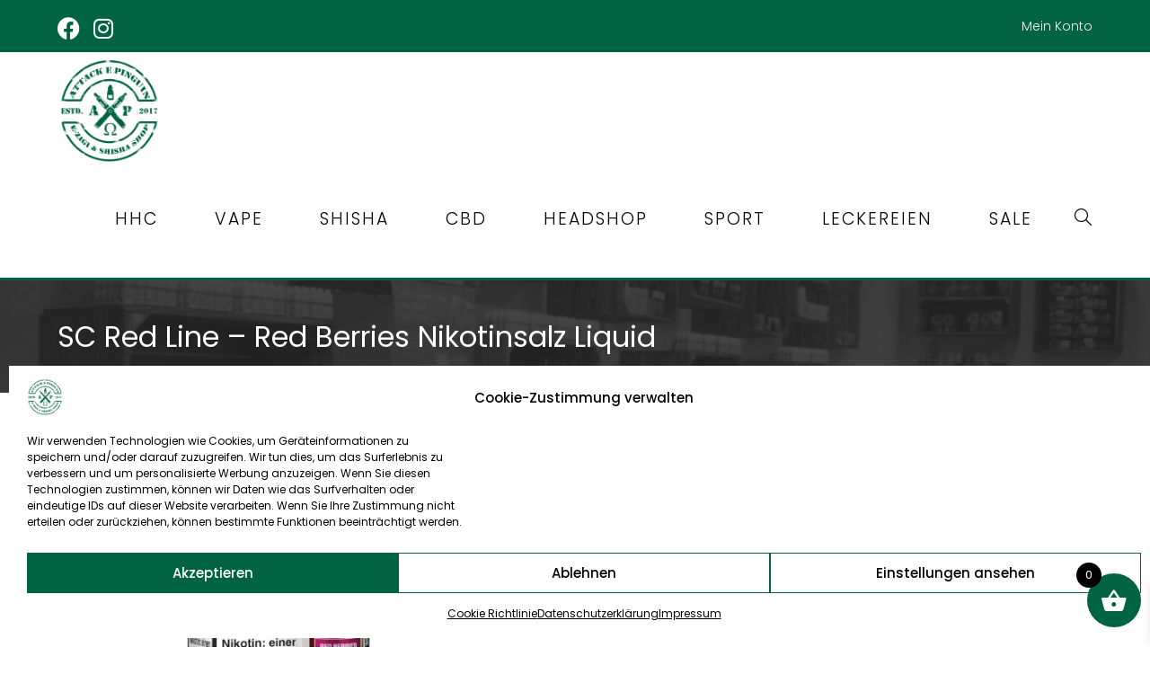

--- FILE ---
content_type: text/html; charset=UTF-8
request_url: https://onlineshop.a-p.shop/produkt/sc-red-line-red-berries-nikotinsalz-liquid
body_size: 55021
content:
<!DOCTYPE html>
<html class="html" lang="de">
<head>
	<meta charset="UTF-8">
	<link rel="profile" href="https://gmpg.org/xfn/11">

	<meta name='robots' content='index, follow, max-image-preview:large, max-snippet:-1, max-video-preview:-1' />
<meta name="viewport" content="width=device-width, initial-scale=1">
	<!-- This site is optimized with the Yoast SEO Premium plugin v18.1 (Yoast SEO v26.8) - https://yoast.com/product/yoast-seo-premium-wordpress/ -->
	<title>SC Red Line - Red Berries Nikotinsalz Liquid &#187; Attacke Pinguin</title>
	<meta name="description" content="SC Red Line - Red Berries Nikotinsalz Liquid ✓ Rote Früchtemix ✓ in verschiedenen Nikotinstärken ✓ Versandkostenfrei ab 60 € ➤ Attacke Pinguin" />
	<link rel="canonical" href="https://onlineshop.a-p.shop/produkt/sc-red-line-red-berries-nikotinsalz-liquid" />
	<meta property="og:locale" content="de_DE" />
	<meta property="og:type" content="article" />
	<meta property="og:title" content="SC Red Line - Red Berries Nikotinsalz Liquid" />
	<meta property="og:description" content="SC Red Line - Red Berries Nikotinsalz Liquid ✓ Rote Früchtemix ✓ in verschiedenen Nikotinstärken ✓ Versandkostenfrei ab 60 € ➤ Attacke Pinguin" />
	<meta property="og:url" content="https://onlineshop.a-p.shop/produkt/sc-red-line-red-berries-nikotinsalz-liquid" />
	<meta property="og:site_name" content="Attacke Pinguin" />
	<meta property="article:modified_time" content="2026-01-23T16:55:27+00:00" />
	<meta property="og:image" content="https://onlineshop.a-p.shop/wp-content/uploads/2023/02/sc-red-line-red-berries-20mg-1000x750.png.webp" />
	<meta property="og:image:width" content="1000" />
	<meta property="og:image:height" content="750" />
	<meta property="og:image:type" content="image/webp" />
	<meta name="twitter:card" content="summary_large_image" />
	<meta name="twitter:label1" content="Geschätzte Lesezeit" />
	<meta name="twitter:data1" content="2 Minuten" />
	<script type="application/ld+json" class="yoast-schema-graph">{"@context":"https://schema.org","@graph":[{"@type":"WebPage","@id":"https://onlineshop.a-p.shop/produkt/sc-red-line-red-berries-nikotinsalz-liquid","url":"https://onlineshop.a-p.shop/produkt/sc-red-line-red-berries-nikotinsalz-liquid","name":"SC Red Line - Red Berries Nikotinsalz Liquid &#187; Attacke Pinguin","isPartOf":{"@id":"https://onlineshop.a-p.shop/#website"},"primaryImageOfPage":{"@id":"https://onlineshop.a-p.shop/produkt/sc-red-line-red-berries-nikotinsalz-liquid#primaryimage"},"image":{"@id":"https://onlineshop.a-p.shop/produkt/sc-red-line-red-berries-nikotinsalz-liquid#primaryimage"},"thumbnailUrl":"https://onlineshop.a-p.shop/wp-content/uploads/2023/02/sc-red-line-red-berries-20mg-1000x750.png.webp","datePublished":"2023-02-07T16:54:25+00:00","dateModified":"2026-01-23T16:55:27+00:00","description":"SC Red Line - Red Berries Nikotinsalz Liquid ✓ Rote Früchtemix ✓ in verschiedenen Nikotinstärken ✓ Versandkostenfrei ab 60 € ➤ Attacke Pinguin","breadcrumb":{"@id":"https://onlineshop.a-p.shop/produkt/sc-red-line-red-berries-nikotinsalz-liquid#breadcrumb"},"inLanguage":"de","potentialAction":[{"@type":"ReadAction","target":["https://onlineshop.a-p.shop/produkt/sc-red-line-red-berries-nikotinsalz-liquid"]}]},{"@type":"ImageObject","inLanguage":"de","@id":"https://onlineshop.a-p.shop/produkt/sc-red-line-red-berries-nikotinsalz-liquid#primaryimage","url":"https://onlineshop.a-p.shop/wp-content/uploads/2023/02/sc-red-line-red-berries-20mg-1000x750.png.webp","contentUrl":"https://onlineshop.a-p.shop/wp-content/uploads/2023/02/sc-red-line-red-berries-20mg-1000x750.png.webp","width":1000,"height":750},{"@type":"BreadcrumbList","@id":"https://onlineshop.a-p.shop/produkt/sc-red-line-red-berries-nikotinsalz-liquid#breadcrumb","itemListElement":[{"@type":"ListItem","position":1,"name":"Startseite","item":"https://onlineshop.a-p.shop/"},{"@type":"ListItem","position":2,"name":"Shop","item":"https://onlineshop.a-p.shop/shop"},{"@type":"ListItem","position":3,"name":"SC Red Line &#8211; Red Berries Nikotinsalz Liquid"}]},{"@type":"WebSite","@id":"https://onlineshop.a-p.shop/#website","url":"https://onlineshop.a-p.shop/","name":"Attacke Pinguin","description":"E-Zigaretten und Shisha Shop","publisher":{"@id":"https://onlineshop.a-p.shop/#organization"},"potentialAction":[{"@type":"SearchAction","target":{"@type":"EntryPoint","urlTemplate":"https://onlineshop.a-p.shop/?s={search_term_string}"},"query-input":{"@type":"PropertyValueSpecification","valueRequired":true,"valueName":"search_term_string"}}],"inLanguage":"de"},{"@type":"Organization","@id":"https://onlineshop.a-p.shop/#organization","name":"Attacke Pinguin","url":"https://onlineshop.a-p.shop/","logo":{"@type":"ImageObject","inLanguage":"de","@id":"https://onlineshop.a-p.shop/#/schema/logo/image/","url":"https://onlineshop.a-p.shop/wp-content/uploads/2019/04/Logo-1-e1556273298776.png","contentUrl":"https://onlineshop.a-p.shop/wp-content/uploads/2019/04/Logo-1-e1556273298776.png","width":250,"height":250,"caption":"Attacke Pinguin"},"image":{"@id":"https://onlineshop.a-p.shop/#/schema/logo/image/"}}]}</script>
	<!-- / Yoast SEO Premium plugin. -->



<link rel='dns-prefetch' href='//www.googletagmanager.com' />
<link rel="alternate" type="application/rss+xml" title="Attacke Pinguin &raquo; Feed" href="https://onlineshop.a-p.shop/feed" />
<link rel="alternate" type="application/rss+xml" title="Attacke Pinguin &raquo; Kommentar-Feed" href="https://onlineshop.a-p.shop/comments/feed" />
<link rel="alternate" type="application/rss+xml" title="Attacke Pinguin &raquo; Kommentar-Feed zu SC Red Line &#8211; Red Berries Nikotinsalz Liquid" href="https://onlineshop.a-p.shop/produkt/sc-red-line-red-berries-nikotinsalz-liquid/feed" />
<link rel="alternate" title="oEmbed (JSON)" type="application/json+oembed" href="https://onlineshop.a-p.shop/wp-json/oembed/1.0/embed?url=https%3A%2F%2Fonlineshop.a-p.shop%2Fprodukt%2Fsc-red-line-red-berries-nikotinsalz-liquid" />
<link rel="alternate" title="oEmbed (XML)" type="text/xml+oembed" href="https://onlineshop.a-p.shop/wp-json/oembed/1.0/embed?url=https%3A%2F%2Fonlineshop.a-p.shop%2Fprodukt%2Fsc-red-line-red-berries-nikotinsalz-liquid&#038;format=xml" />
<style id='wp-img-auto-sizes-contain-inline-css'>
img:is([sizes=auto i],[sizes^="auto," i]){contain-intrinsic-size:3000px 1500px}
/*# sourceURL=wp-img-auto-sizes-contain-inline-css */
</style>
<link rel='stylesheet' id='font-awesome-css' href='https://onlineshop.a-p.shop/wp-content/themes/oceanwp/assets/fonts/fontawesome/css/all.min.css?ver=6.7.2' media='all' />
<link rel='stylesheet' id='berocket_products_label_style-css' href='https://onlineshop.a-p.shop/wp-content/plugins/advanced-product-labels-for-woocommerce/css/frontend.css?ver=1.2.9' media='all' />
<style id='berocket_products_label_style-inline-css'>

        .berocket_better_labels:before,
        .berocket_better_labels:after {
            clear: both;
            content: " ";
            display: block;
        }
        .berocket_better_labels.berocket_better_labels_image {
            position: absolute!important;
            top: 0px!important;
            bottom: 0px!important;
            left: 0px!important;
            right: 0px!important;
            pointer-events: none;
        }
        .berocket_better_labels.berocket_better_labels_image * {
            pointer-events: none;
        }
        .berocket_better_labels.berocket_better_labels_image img,
        .berocket_better_labels.berocket_better_labels_image .fa,
        .berocket_better_labels.berocket_better_labels_image .berocket_color_label,
        .berocket_better_labels.berocket_better_labels_image .berocket_image_background,
        .berocket_better_labels .berocket_better_labels_line .br_alabel,
        .berocket_better_labels .berocket_better_labels_line .br_alabel span {
            pointer-events: all;
        }
        .berocket_better_labels .berocket_color_label,
        .br_alabel .berocket_color_label {
            width: 100%;
            height: 100%;
            display: block;
        }
        .berocket_better_labels .berocket_better_labels_position_left {
            text-align:left;
            float: left;
            clear: left;
        }
        .berocket_better_labels .berocket_better_labels_position_center {
            text-align:center;
        }
        .berocket_better_labels .berocket_better_labels_position_right {
            text-align:right;
            float: right;
            clear: right;
        }
        .berocket_better_labels.berocket_better_labels_label {
            clear: both
        }
        .berocket_better_labels .berocket_better_labels_line {
            line-height: 1px;
        }
        .berocket_better_labels.berocket_better_labels_label .berocket_better_labels_line {
            clear: none;
        }
        .berocket_better_labels .berocket_better_labels_position_left .berocket_better_labels_line {
            clear: left;
        }
        .berocket_better_labels .berocket_better_labels_position_right .berocket_better_labels_line {
            clear: right;
        }
        .berocket_better_labels .berocket_better_labels_line .br_alabel {
            display: inline-block;
            position: relative;
            top: 0!important;
            left: 0!important;
            right: 0!important;
            line-height: 1px;
        }.berocket_better_labels .berocket_better_labels_position {
                display: flex;
                flex-direction: column;
            }
            .berocket_better_labels .berocket_better_labels_position.berocket_better_labels_position_left {
                align-items: start;
            }
            .berocket_better_labels .berocket_better_labels_position.berocket_better_labels_position_right {
                align-items: end;
            }
            .berocket_better_labels .berocket_better_labels_position.berocket_better_labels_position_center {
                align-items: center;
            }
            .berocket_better_labels .berocket_better_labels_position .berocket_better_labels_inline {
                display: flex;
                align-items: start;
            }
/*# sourceURL=berocket_products_label_style-inline-css */
</style>
<link rel='stylesheet' id='hfe-widgets-style-css' href='https://onlineshop.a-p.shop/wp-content/plugins/header-footer-elementor/inc/widgets-css/frontend.css?ver=2.8.2' media='all' />
<link rel='stylesheet' id='hfe-woo-product-grid-css' href='https://onlineshop.a-p.shop/wp-content/plugins/header-footer-elementor/inc/widgets-css/woo-products.css?ver=2.8.2' media='all' />
<style id='wp-emoji-styles-inline-css'>

	img.wp-smiley, img.emoji {
		display: inline !important;
		border: none !important;
		box-shadow: none !important;
		height: 1em !important;
		width: 1em !important;
		margin: 0 0.07em !important;
		vertical-align: -0.1em !important;
		background: none !important;
		padding: 0 !important;
	}
/*# sourceURL=wp-emoji-styles-inline-css */
</style>
<link rel='stylesheet' id='wp-block-library-css' href='https://onlineshop.a-p.shop/wp-includes/css/dist/block-library/style.min.css?ver=6.9' media='all' />
<style id='wp-block-library-theme-inline-css'>
.wp-block-audio :where(figcaption){color:#555;font-size:13px;text-align:center}.is-dark-theme .wp-block-audio :where(figcaption){color:#ffffffa6}.wp-block-audio{margin:0 0 1em}.wp-block-code{border:1px solid #ccc;border-radius:4px;font-family:Menlo,Consolas,monaco,monospace;padding:.8em 1em}.wp-block-embed :where(figcaption){color:#555;font-size:13px;text-align:center}.is-dark-theme .wp-block-embed :where(figcaption){color:#ffffffa6}.wp-block-embed{margin:0 0 1em}.blocks-gallery-caption{color:#555;font-size:13px;text-align:center}.is-dark-theme .blocks-gallery-caption{color:#ffffffa6}:root :where(.wp-block-image figcaption){color:#555;font-size:13px;text-align:center}.is-dark-theme :root :where(.wp-block-image figcaption){color:#ffffffa6}.wp-block-image{margin:0 0 1em}.wp-block-pullquote{border-bottom:4px solid;border-top:4px solid;color:currentColor;margin-bottom:1.75em}.wp-block-pullquote :where(cite),.wp-block-pullquote :where(footer),.wp-block-pullquote__citation{color:currentColor;font-size:.8125em;font-style:normal;text-transform:uppercase}.wp-block-quote{border-left:.25em solid;margin:0 0 1.75em;padding-left:1em}.wp-block-quote cite,.wp-block-quote footer{color:currentColor;font-size:.8125em;font-style:normal;position:relative}.wp-block-quote:where(.has-text-align-right){border-left:none;border-right:.25em solid;padding-left:0;padding-right:1em}.wp-block-quote:where(.has-text-align-center){border:none;padding-left:0}.wp-block-quote.is-large,.wp-block-quote.is-style-large,.wp-block-quote:where(.is-style-plain){border:none}.wp-block-search .wp-block-search__label{font-weight:700}.wp-block-search__button{border:1px solid #ccc;padding:.375em .625em}:where(.wp-block-group.has-background){padding:1.25em 2.375em}.wp-block-separator.has-css-opacity{opacity:.4}.wp-block-separator{border:none;border-bottom:2px solid;margin-left:auto;margin-right:auto}.wp-block-separator.has-alpha-channel-opacity{opacity:1}.wp-block-separator:not(.is-style-wide):not(.is-style-dots){width:100px}.wp-block-separator.has-background:not(.is-style-dots){border-bottom:none;height:1px}.wp-block-separator.has-background:not(.is-style-wide):not(.is-style-dots){height:2px}.wp-block-table{margin:0 0 1em}.wp-block-table td,.wp-block-table th{word-break:normal}.wp-block-table :where(figcaption){color:#555;font-size:13px;text-align:center}.is-dark-theme .wp-block-table :where(figcaption){color:#ffffffa6}.wp-block-video :where(figcaption){color:#555;font-size:13px;text-align:center}.is-dark-theme .wp-block-video :where(figcaption){color:#ffffffa6}.wp-block-video{margin:0 0 1em}:root :where(.wp-block-template-part.has-background){margin-bottom:0;margin-top:0;padding:1.25em 2.375em}
/*# sourceURL=/wp-includes/css/dist/block-library/theme.min.css */
</style>
<style id='classic-theme-styles-inline-css'>
/*! This file is auto-generated */
.wp-block-button__link{color:#fff;background-color:#32373c;border-radius:9999px;box-shadow:none;text-decoration:none;padding:calc(.667em + 2px) calc(1.333em + 2px);font-size:1.125em}.wp-block-file__button{background:#32373c;color:#fff;text-decoration:none}
/*# sourceURL=/wp-includes/css/classic-themes.min.css */
</style>
<link rel='stylesheet' id='woolentor-block-common-css' href='https://onlineshop.a-p.shop/wp-content/plugins/woolentor-addons/woolentor-blocks/assets/css/common-style.css?ver=3.1.0' media='all' />
<link rel='stylesheet' id='woolentor-block-default-css' href='https://onlineshop.a-p.shop/wp-content/plugins/woolentor-addons/woolentor-blocks/assets/css/style-index.css?ver=3.1.0' media='all' />
<style id='global-styles-inline-css'>
:root{--wp--preset--aspect-ratio--square: 1;--wp--preset--aspect-ratio--4-3: 4/3;--wp--preset--aspect-ratio--3-4: 3/4;--wp--preset--aspect-ratio--3-2: 3/2;--wp--preset--aspect-ratio--2-3: 2/3;--wp--preset--aspect-ratio--16-9: 16/9;--wp--preset--aspect-ratio--9-16: 9/16;--wp--preset--color--black: #000000;--wp--preset--color--cyan-bluish-gray: #abb8c3;--wp--preset--color--white: #ffffff;--wp--preset--color--pale-pink: #f78da7;--wp--preset--color--vivid-red: #cf2e2e;--wp--preset--color--luminous-vivid-orange: #ff6900;--wp--preset--color--luminous-vivid-amber: #fcb900;--wp--preset--color--light-green-cyan: #7bdcb5;--wp--preset--color--vivid-green-cyan: #00d084;--wp--preset--color--pale-cyan-blue: #8ed1fc;--wp--preset--color--vivid-cyan-blue: #0693e3;--wp--preset--color--vivid-purple: #9b51e0;--wp--preset--gradient--vivid-cyan-blue-to-vivid-purple: linear-gradient(135deg,rgb(6,147,227) 0%,rgb(155,81,224) 100%);--wp--preset--gradient--light-green-cyan-to-vivid-green-cyan: linear-gradient(135deg,rgb(122,220,180) 0%,rgb(0,208,130) 100%);--wp--preset--gradient--luminous-vivid-amber-to-luminous-vivid-orange: linear-gradient(135deg,rgb(252,185,0) 0%,rgb(255,105,0) 100%);--wp--preset--gradient--luminous-vivid-orange-to-vivid-red: linear-gradient(135deg,rgb(255,105,0) 0%,rgb(207,46,46) 100%);--wp--preset--gradient--very-light-gray-to-cyan-bluish-gray: linear-gradient(135deg,rgb(238,238,238) 0%,rgb(169,184,195) 100%);--wp--preset--gradient--cool-to-warm-spectrum: linear-gradient(135deg,rgb(74,234,220) 0%,rgb(151,120,209) 20%,rgb(207,42,186) 40%,rgb(238,44,130) 60%,rgb(251,105,98) 80%,rgb(254,248,76) 100%);--wp--preset--gradient--blush-light-purple: linear-gradient(135deg,rgb(255,206,236) 0%,rgb(152,150,240) 100%);--wp--preset--gradient--blush-bordeaux: linear-gradient(135deg,rgb(254,205,165) 0%,rgb(254,45,45) 50%,rgb(107,0,62) 100%);--wp--preset--gradient--luminous-dusk: linear-gradient(135deg,rgb(255,203,112) 0%,rgb(199,81,192) 50%,rgb(65,88,208) 100%);--wp--preset--gradient--pale-ocean: linear-gradient(135deg,rgb(255,245,203) 0%,rgb(182,227,212) 50%,rgb(51,167,181) 100%);--wp--preset--gradient--electric-grass: linear-gradient(135deg,rgb(202,248,128) 0%,rgb(113,206,126) 100%);--wp--preset--gradient--midnight: linear-gradient(135deg,rgb(2,3,129) 0%,rgb(40,116,252) 100%);--wp--preset--font-size--small: 13px;--wp--preset--font-size--medium: 20px;--wp--preset--font-size--large: 36px;--wp--preset--font-size--x-large: 42px;--wp--preset--font-family--inter: "Inter", sans-serif;--wp--preset--font-family--cardo: Cardo;--wp--preset--spacing--20: 0.44rem;--wp--preset--spacing--30: 0.67rem;--wp--preset--spacing--40: 1rem;--wp--preset--spacing--50: 1.5rem;--wp--preset--spacing--60: 2.25rem;--wp--preset--spacing--70: 3.38rem;--wp--preset--spacing--80: 5.06rem;--wp--preset--shadow--natural: 6px 6px 9px rgba(0, 0, 0, 0.2);--wp--preset--shadow--deep: 12px 12px 50px rgba(0, 0, 0, 0.4);--wp--preset--shadow--sharp: 6px 6px 0px rgba(0, 0, 0, 0.2);--wp--preset--shadow--outlined: 6px 6px 0px -3px rgb(255, 255, 255), 6px 6px rgb(0, 0, 0);--wp--preset--shadow--crisp: 6px 6px 0px rgb(0, 0, 0);}:where(.is-layout-flex){gap: 0.5em;}:where(.is-layout-grid){gap: 0.5em;}body .is-layout-flex{display: flex;}.is-layout-flex{flex-wrap: wrap;align-items: center;}.is-layout-flex > :is(*, div){margin: 0;}body .is-layout-grid{display: grid;}.is-layout-grid > :is(*, div){margin: 0;}:where(.wp-block-columns.is-layout-flex){gap: 2em;}:where(.wp-block-columns.is-layout-grid){gap: 2em;}:where(.wp-block-post-template.is-layout-flex){gap: 1.25em;}:where(.wp-block-post-template.is-layout-grid){gap: 1.25em;}.has-black-color{color: var(--wp--preset--color--black) !important;}.has-cyan-bluish-gray-color{color: var(--wp--preset--color--cyan-bluish-gray) !important;}.has-white-color{color: var(--wp--preset--color--white) !important;}.has-pale-pink-color{color: var(--wp--preset--color--pale-pink) !important;}.has-vivid-red-color{color: var(--wp--preset--color--vivid-red) !important;}.has-luminous-vivid-orange-color{color: var(--wp--preset--color--luminous-vivid-orange) !important;}.has-luminous-vivid-amber-color{color: var(--wp--preset--color--luminous-vivid-amber) !important;}.has-light-green-cyan-color{color: var(--wp--preset--color--light-green-cyan) !important;}.has-vivid-green-cyan-color{color: var(--wp--preset--color--vivid-green-cyan) !important;}.has-pale-cyan-blue-color{color: var(--wp--preset--color--pale-cyan-blue) !important;}.has-vivid-cyan-blue-color{color: var(--wp--preset--color--vivid-cyan-blue) !important;}.has-vivid-purple-color{color: var(--wp--preset--color--vivid-purple) !important;}.has-black-background-color{background-color: var(--wp--preset--color--black) !important;}.has-cyan-bluish-gray-background-color{background-color: var(--wp--preset--color--cyan-bluish-gray) !important;}.has-white-background-color{background-color: var(--wp--preset--color--white) !important;}.has-pale-pink-background-color{background-color: var(--wp--preset--color--pale-pink) !important;}.has-vivid-red-background-color{background-color: var(--wp--preset--color--vivid-red) !important;}.has-luminous-vivid-orange-background-color{background-color: var(--wp--preset--color--luminous-vivid-orange) !important;}.has-luminous-vivid-amber-background-color{background-color: var(--wp--preset--color--luminous-vivid-amber) !important;}.has-light-green-cyan-background-color{background-color: var(--wp--preset--color--light-green-cyan) !important;}.has-vivid-green-cyan-background-color{background-color: var(--wp--preset--color--vivid-green-cyan) !important;}.has-pale-cyan-blue-background-color{background-color: var(--wp--preset--color--pale-cyan-blue) !important;}.has-vivid-cyan-blue-background-color{background-color: var(--wp--preset--color--vivid-cyan-blue) !important;}.has-vivid-purple-background-color{background-color: var(--wp--preset--color--vivid-purple) !important;}.has-black-border-color{border-color: var(--wp--preset--color--black) !important;}.has-cyan-bluish-gray-border-color{border-color: var(--wp--preset--color--cyan-bluish-gray) !important;}.has-white-border-color{border-color: var(--wp--preset--color--white) !important;}.has-pale-pink-border-color{border-color: var(--wp--preset--color--pale-pink) !important;}.has-vivid-red-border-color{border-color: var(--wp--preset--color--vivid-red) !important;}.has-luminous-vivid-orange-border-color{border-color: var(--wp--preset--color--luminous-vivid-orange) !important;}.has-luminous-vivid-amber-border-color{border-color: var(--wp--preset--color--luminous-vivid-amber) !important;}.has-light-green-cyan-border-color{border-color: var(--wp--preset--color--light-green-cyan) !important;}.has-vivid-green-cyan-border-color{border-color: var(--wp--preset--color--vivid-green-cyan) !important;}.has-pale-cyan-blue-border-color{border-color: var(--wp--preset--color--pale-cyan-blue) !important;}.has-vivid-cyan-blue-border-color{border-color: var(--wp--preset--color--vivid-cyan-blue) !important;}.has-vivid-purple-border-color{border-color: var(--wp--preset--color--vivid-purple) !important;}.has-vivid-cyan-blue-to-vivid-purple-gradient-background{background: var(--wp--preset--gradient--vivid-cyan-blue-to-vivid-purple) !important;}.has-light-green-cyan-to-vivid-green-cyan-gradient-background{background: var(--wp--preset--gradient--light-green-cyan-to-vivid-green-cyan) !important;}.has-luminous-vivid-amber-to-luminous-vivid-orange-gradient-background{background: var(--wp--preset--gradient--luminous-vivid-amber-to-luminous-vivid-orange) !important;}.has-luminous-vivid-orange-to-vivid-red-gradient-background{background: var(--wp--preset--gradient--luminous-vivid-orange-to-vivid-red) !important;}.has-very-light-gray-to-cyan-bluish-gray-gradient-background{background: var(--wp--preset--gradient--very-light-gray-to-cyan-bluish-gray) !important;}.has-cool-to-warm-spectrum-gradient-background{background: var(--wp--preset--gradient--cool-to-warm-spectrum) !important;}.has-blush-light-purple-gradient-background{background: var(--wp--preset--gradient--blush-light-purple) !important;}.has-blush-bordeaux-gradient-background{background: var(--wp--preset--gradient--blush-bordeaux) !important;}.has-luminous-dusk-gradient-background{background: var(--wp--preset--gradient--luminous-dusk) !important;}.has-pale-ocean-gradient-background{background: var(--wp--preset--gradient--pale-ocean) !important;}.has-electric-grass-gradient-background{background: var(--wp--preset--gradient--electric-grass) !important;}.has-midnight-gradient-background{background: var(--wp--preset--gradient--midnight) !important;}.has-small-font-size{font-size: var(--wp--preset--font-size--small) !important;}.has-medium-font-size{font-size: var(--wp--preset--font-size--medium) !important;}.has-large-font-size{font-size: var(--wp--preset--font-size--large) !important;}.has-x-large-font-size{font-size: var(--wp--preset--font-size--x-large) !important;}
:where(.wp-block-post-template.is-layout-flex){gap: 1.25em;}:where(.wp-block-post-template.is-layout-grid){gap: 1.25em;}
:where(.wp-block-term-template.is-layout-flex){gap: 1.25em;}:where(.wp-block-term-template.is-layout-grid){gap: 1.25em;}
:where(.wp-block-columns.is-layout-flex){gap: 2em;}:where(.wp-block-columns.is-layout-grid){gap: 2em;}
:root :where(.wp-block-pullquote){font-size: 1.5em;line-height: 1.6;}
/*# sourceURL=global-styles-inline-css */
</style>
<style id='age-gate-custom-inline-css'>
:root{--ag-background-image-position: center center;--ag-background-image-opacity: 0.6;--ag-text-color: #020202;--ag-blur: 5px;}
/*# sourceURL=age-gate-custom-inline-css */
</style>
<link rel='stylesheet' id='age-gate-css' href='https://onlineshop.a-p.shop/wp-content/plugins/age-gate/dist/main.css?ver=3.5.3' media='all' />
<style id='age-gate-options-inline-css'>
:root{--ag-background-image-position: center center;--ag-background-image-opacity: 0.6;--ag-text-color: #020202;--ag-blur: 5px;}
/*# sourceURL=age-gate-options-inline-css */
</style>
<link rel='stylesheet' id='berocket_tab_manager_frontend_style-css' href='https://onlineshop.a-p.shop/wp-content/plugins/product-tabs-manager-for-woocommerce/css/frontend.css?ver=1.2.0' media='all' />
<link rel='stylesheet' id='photoswipe-css' href='https://onlineshop.a-p.shop/wp-content/plugins/woocommerce/assets/css/photoswipe/photoswipe.min.css?ver=9.7.2' media='all' />
<link rel='stylesheet' id='photoswipe-default-skin-css' href='https://onlineshop.a-p.shop/wp-content/plugins/woocommerce/assets/css/photoswipe/default-skin/default-skin.min.css?ver=9.7.2' media='all' />
<style id='woocommerce-inline-inline-css'>
.woocommerce form .form-row .required { visibility: visible; }
/*# sourceURL=woocommerce-inline-inline-css */
</style>
<link rel='stylesheet' id='cmplz-general-css' href='https://onlineshop.a-p.shop/wp-content/plugins/complianz-gdpr/assets/css/cookieblocker.min.css?ver=1766019208' media='all' />
<link rel='stylesheet' id='hfe-style-css' href='https://onlineshop.a-p.shop/wp-content/plugins/header-footer-elementor/assets/css/header-footer-elementor.css?ver=2.8.2' media='all' />
<link rel='stylesheet' id='elementor-icons-css' href='https://onlineshop.a-p.shop/wp-content/plugins/elementor/assets/lib/eicons/css/elementor-icons.min.css?ver=5.46.0' media='all' />
<link rel='stylesheet' id='elementor-frontend-css' href='https://onlineshop.a-p.shop/wp-content/plugins/elementor/assets/css/frontend.min.css?ver=3.34.2' media='all' />
<link rel='stylesheet' id='elementor-post-22480-css' href='https://onlineshop.a-p.shop/wp-content/uploads/elementor/css/post-22480.css?ver=1769302494' media='all' />
<link rel='stylesheet' id='font-awesome-5-all-css' href='https://onlineshop.a-p.shop/wp-content/plugins/elementor/assets/lib/font-awesome/css/all.min.css?ver=3.34.2' media='all' />
<link rel='stylesheet' id='font-awesome-4-shim-css' href='https://onlineshop.a-p.shop/wp-content/plugins/elementor/assets/lib/font-awesome/css/v4-shims.min.css?ver=3.34.2' media='all' />
<link rel='stylesheet' id='elementor-post-14642-css' href='https://onlineshop.a-p.shop/wp-content/uploads/elementor/css/post-14642.css?ver=1769302494' media='all' />
<link rel='stylesheet' id='font-awesome-four-css' href='https://onlineshop.a-p.shop/wp-content/plugins/woolentor-addons/assets/css/font-awesome.min.css?ver=3.1.0' media='all' />
<link rel='stylesheet' id='simple-line-icons-wl-css' href='https://onlineshop.a-p.shop/wp-content/plugins/woolentor-addons/assets/css/simple-line-icons.css?ver=3.1.0' media='all' />
<link rel='stylesheet' id='htflexboxgrid-css' href='https://onlineshop.a-p.shop/wp-content/plugins/woolentor-addons/assets/css/htflexboxgrid.css?ver=3.1.0' media='all' />
<link rel='stylesheet' id='slick-css' href='https://onlineshop.a-p.shop/wp-content/plugins/woolentor-addons/assets/css/slick.css?ver=3.1.0' media='all' />
<link rel='stylesheet' id='woolentor-widgets-css' href='https://onlineshop.a-p.shop/wp-content/plugins/woolentor-addons/assets/css/woolentor-widgets.css?ver=3.1.0' media='all' />
<link rel='stylesheet' id='woolentor-quickview-css' href='https://onlineshop.a-p.shop/wp-content/plugins/woolentor-addons/includes/modules/quickview/assets/css/frontend.css?ver=3.1.0' media='all' />
<link rel='stylesheet' id='brands-styles-css' href='https://onlineshop.a-p.shop/wp-content/plugins/woocommerce/assets/css/brands.css?ver=9.7.2' media='all' />
<link rel='stylesheet' id='xoo-wsc-fonts-css' href='https://onlineshop.a-p.shop/wp-content/plugins/side-cart-woocommerce/assets/css/xoo-wsc-fonts.css?ver=2.6.2' media='all' />
<link rel='stylesheet' id='xoo-wsc-style-css' href='https://onlineshop.a-p.shop/wp-content/plugins/side-cart-woocommerce/assets/css/xoo-wsc-style.css?ver=2.6.2' media='all' />
<style id='xoo-wsc-style-inline-css'>
a.xoo-wsc-ft-btn:nth-child(3){
		grid-column: 1/-1;
	}


 

.xoo-wsc-footer{
	background-color: #ffffff;
	color: #000000;
	padding: 10px 20px;
	box-shadow: 0 -5px 10px #0000001a;
}

.xoo-wsc-footer, .xoo-wsc-footer a, .xoo-wsc-footer .amount{
	font-size: 16px;
}

.xoo-wsc-btn .amount{
	color: #000000}

.xoo-wsc-btn:hover .amount{
	color: #000000;
}

.xoo-wsc-ft-buttons-cont{
	grid-template-columns: 2fr 2fr;
}

.xoo-wsc-basket{
	bottom: 12px;
	right: 0px;
	background-color: #006341;
	color: #ffffff;
	box-shadow: 0;
	border-radius: 50%;
	display: flex;
	width: 60px;
	height: 60px;
}


.xoo-wsc-bki{
	font-size: 30px}

.xoo-wsc-items-count{
	top: -12px;
	left: -12px;
}

.xoo-wsc-items-count{
	background-color: #000000;
	color: #ffffff;
}

.xoo-wsc-container, .xoo-wsc-slider{
	max-width: 350px;
	right: -350px;
	top: 0;bottom: 0;
	bottom: 0;
	font-family: }


.xoo-wsc-cart-active .xoo-wsc-container, .xoo-wsc-slider-active .xoo-wsc-slider{
	right: 0;
}


.xoo-wsc-cart-active .xoo-wsc-basket{
	right: 350px;
}

.xoo-wsc-slider{
	right: -350px;
}

span.xoo-wsch-close {
    font-size: 16px;
    right: 10px;
}

.xoo-wsch-top{
	justify-content: center;
}

.xoo-wsch-text{
	font-size: 20px;
}

.xoo-wsc-header{
	color: #000000;
	background-color: #ffffff;
	border-bottom: 2px solid #eee;
}


.xoo-wsc-body{
	background-color: #ffffff;
}

.xoo-wsc-products:not(.xoo-wsc-pattern-card), .xoo-wsc-products:not(.xoo-wsc-pattern-card) span.amount, .xoo-wsc-products:not(.xoo-wsc-pattern-card) a{
	font-size: 14px;
	color: #000000;
}

.xoo-wsc-products:not(.xoo-wsc-pattern-card) .xoo-wsc-product{
	padding: 20px 15px;
	margin: 0;
	border-radius: 0px;
	box-shadow: 0 0;
	background-color: transparent;
}

.xoo-wsc-sum-col{
	justify-content: center;
}


/** Shortcode **/
.xoo-wsc-sc-count{
	background-color: #000000;
	color: #ffffff;
}

.xoo-wsc-sc-bki{
	font-size: 28px;
	color: 28;
}
.xoo-wsc-sc-cont{
	color: #000000;
}


.xoo-wsc-product dl.variation {
	display: block;
}


.xoo-wsc-product-cont{
	padding: 10px 10px;
}

.xoo-wsc-products:not(.xoo-wsc-pattern-card) .xoo-wsc-img-col{
	width: 30%;
}

.xoo-wsc-pattern-card .xoo-wsc-img-col img{
	max-width: 100%;
	height: auto;
}

.xoo-wsc-products:not(.xoo-wsc-pattern-card) .xoo-wsc-sum-col{
	width: 70%;
}

.xoo-wsc-pattern-card .xoo-wsc-product-cont{
	width: 50% 
}

@media only screen and (max-width: 600px) {
	.xoo-wsc-pattern-card .xoo-wsc-product-cont  {
		width: 50%;
	}
}


.xoo-wsc-pattern-card .xoo-wsc-product{
	border: 0;
	box-shadow: 0px 10px 15px -12px #0000001a;
}


.xoo-wsc-sm-front{
	background-color: #eee;
}
.xoo-wsc-pattern-card, .xoo-wsc-sm-front{
	border-bottom-left-radius: 5px;
	border-bottom-right-radius: 5px;
}
.xoo-wsc-pattern-card, .xoo-wsc-img-col img, .xoo-wsc-img-col, .xoo-wsc-sm-back-cont{
	border-top-left-radius: 5px;
	border-top-right-radius: 5px;
}
.xoo-wsc-sm-back{
	background-color: #fff;
}
.xoo-wsc-pattern-card, .xoo-wsc-pattern-card a, .xoo-wsc-pattern-card .amount{
	font-size: 14px;
}

.xoo-wsc-sm-front, .xoo-wsc-sm-front a, .xoo-wsc-sm-front .amount{
	color: #000;
}

.xoo-wsc-sm-back, .xoo-wsc-sm-back a, .xoo-wsc-sm-back .amount{
	color: #000;
}


.magictime {
    animation-duration: 0.5s;
}


/*# sourceURL=xoo-wsc-style-inline-css */
</style>
<link rel='stylesheet' id='oceanwp-woo-mini-cart-css' href='https://onlineshop.a-p.shop/wp-content/themes/oceanwp/assets/css/woo/woo-mini-cart.min.css?ver=6.9' media='all' />
<link rel='stylesheet' id='simple-line-icons-css' href='https://onlineshop.a-p.shop/wp-content/themes/oceanwp/assets/css/third/simple-line-icons.min.css?ver=2.4.0' media='all' />
<link rel='stylesheet' id='oceanwp-style-css' href='https://onlineshop.a-p.shop/wp-content/themes/oceanwp/assets/css/style.min.css?ver=4.0.6' media='all' />
<link rel='stylesheet' id='oceanwp-hamburgers-css' href='https://onlineshop.a-p.shop/wp-content/themes/oceanwp/assets/css/third/hamburgers/hamburgers.min.css?ver=4.0.6' media='all' />
<link rel='stylesheet' id='oceanwp-elastic-r-css' href='https://onlineshop.a-p.shop/wp-content/themes/oceanwp/assets/css/third/hamburgers/types/elastic-r.css?ver=4.0.6' media='all' />
<link rel='stylesheet' id='oceanwp-google-font-poppins-css' href='//onlineshop.a-p.shop/wp-content/uploads/omgf/oceanwp-google-font-poppins/oceanwp-google-font-poppins.css?ver=1664959395' media='all' />
<link rel='stylesheet' id='oceanwp-google-font-rubik-css' href='//onlineshop.a-p.shop/wp-content/uploads/omgf/oceanwp-google-font-rubik/oceanwp-google-font-rubik.css?ver=1664959395' media='all' />
<link rel='stylesheet' id='woocommerce-gzd-layout-css' href='https://onlineshop.a-p.shop/wp-content/plugins/woocommerce-germanized/build/static/layout-styles.css?ver=3.20.5' media='all' />
<style id='woocommerce-gzd-layout-inline-css'>
.woocommerce-checkout .shop_table { background-color: #ffffff; } .product p.deposit-packaging-type { font-size: 1.2em !important; }
                .wc-gzd-nutri-score-value-a {
                    background: url(https://onlineshop.a-p.shop/wp-content/plugins/woocommerce-germanized/assets/images/nutri-score-a.svg) no-repeat;
                }
                .wc-gzd-nutri-score-value-b {
                    background: url(https://onlineshop.a-p.shop/wp-content/plugins/woocommerce-germanized/assets/images/nutri-score-b.svg) no-repeat;
                }
                .wc-gzd-nutri-score-value-c {
                    background: url(https://onlineshop.a-p.shop/wp-content/plugins/woocommerce-germanized/assets/images/nutri-score-c.svg) no-repeat;
                }
                .wc-gzd-nutri-score-value-d {
                    background: url(https://onlineshop.a-p.shop/wp-content/plugins/woocommerce-germanized/assets/images/nutri-score-d.svg) no-repeat;
                }
                .wc-gzd-nutri-score-value-e {
                    background: url(https://onlineshop.a-p.shop/wp-content/plugins/woocommerce-germanized/assets/images/nutri-score-e.svg) no-repeat;
                }
            
/*# sourceURL=woocommerce-gzd-layout-inline-css */
</style>
<link rel='stylesheet' id='hfe-elementor-icons-css' href='https://onlineshop.a-p.shop/wp-content/plugins/elementor/assets/lib/eicons/css/elementor-icons.min.css?ver=5.34.0' media='all' />
<link rel='stylesheet' id='hfe-icons-list-css' href='https://onlineshop.a-p.shop/wp-content/plugins/elementor/assets/css/widget-icon-list.min.css?ver=3.24.3' media='all' />
<link rel='stylesheet' id='hfe-social-icons-css' href='https://onlineshop.a-p.shop/wp-content/plugins/elementor/assets/css/widget-social-icons.min.css?ver=3.24.0' media='all' />
<link rel='stylesheet' id='hfe-social-share-icons-brands-css' href='https://onlineshop.a-p.shop/wp-content/plugins/elementor/assets/lib/font-awesome/css/brands.css?ver=5.15.3' media='all' />
<link rel='stylesheet' id='hfe-social-share-icons-fontawesome-css' href='https://onlineshop.a-p.shop/wp-content/plugins/elementor/assets/lib/font-awesome/css/fontawesome.css?ver=5.15.3' media='all' />
<link rel='stylesheet' id='hfe-nav-menu-icons-css' href='https://onlineshop.a-p.shop/wp-content/plugins/elementor/assets/lib/font-awesome/css/solid.css?ver=5.15.3' media='all' />
<link rel='stylesheet' id='oceanwp-woocommerce-css' href='https://onlineshop.a-p.shop/wp-content/themes/oceanwp/assets/css/woo/woocommerce.min.css?ver=6.9' media='all' />
<link rel='stylesheet' id='oceanwp-woo-star-font-css' href='https://onlineshop.a-p.shop/wp-content/themes/oceanwp/assets/css/woo/woo-star-font.min.css?ver=6.9' media='all' />
<link rel='stylesheet' id='oceanwp-woo-hover-style-css' href='https://onlineshop.a-p.shop/wp-content/themes/oceanwp/assets/css/woo/hover-style.min.css?ver=6.9' media='all' />
<link rel='stylesheet' id='oceanwp-woo-quick-view-css' href='https://onlineshop.a-p.shop/wp-content/themes/oceanwp/assets/css/woo/woo-quick-view.min.css?ver=6.9' media='all' />
<link rel='stylesheet' id='cwginstock_frontend_css-css' href='https://onlineshop.a-p.shop/wp-content/plugins/back-in-stock-notifier-for-woocommerce/assets/css/frontend.min.css?ver=5.8.1' media='' />
<link rel='stylesheet' id='cwginstock_bootstrap-css' href='https://onlineshop.a-p.shop/wp-content/plugins/back-in-stock-notifier-for-woocommerce/assets/css/bootstrap.min.css?ver=5.8.1' media='' />
<link rel='stylesheet' id='elementor-gf-local-roboto-css' href='https://onlineshop.a-p.shop/wp-content/uploads/elementor/google-fonts/css/roboto.css?ver=1742259268' media='all' />
<link rel='stylesheet' id='elementor-gf-local-robotoslab-css' href='https://onlineshop.a-p.shop/wp-content/uploads/elementor/google-fonts/css/robotoslab.css?ver=1742259276' media='all' />
<link rel='stylesheet' id='elementor-gf-local-poppins-css' href='https://onlineshop.a-p.shop/wp-content/uploads/elementor/google-fonts/css/poppins.css?ver=1742259281' media='all' />
<link rel='stylesheet' id='elementor-gf-local-sedgwickave-css' href='https://onlineshop.a-p.shop/wp-content/uploads/elementor/google-fonts/css/sedgwickave.css?ver=1742259282' media='all' />
<link rel='stylesheet' id='elementor-icons-shared-0-css' href='https://onlineshop.a-p.shop/wp-content/plugins/elementor/assets/lib/font-awesome/css/fontawesome.min.css?ver=5.15.3' media='all' />
<link rel='stylesheet' id='elementor-icons-fa-solid-css' href='https://onlineshop.a-p.shop/wp-content/plugins/elementor/assets/lib/font-awesome/css/solid.min.css?ver=5.15.3' media='all' />
<link rel='stylesheet' id='elementor-icons-fa-brands-css' href='https://onlineshop.a-p.shop/wp-content/plugins/elementor/assets/lib/font-awesome/css/brands.min.css?ver=5.15.3' media='all' />
<link rel='stylesheet' id='elementor-icons-fa-regular-css' href='https://onlineshop.a-p.shop/wp-content/plugins/elementor/assets/lib/font-awesome/css/regular.min.css?ver=5.15.3' media='all' />
<script type="text/template" id="tmpl-variation-template">
	<div class="woocommerce-variation-description">{{{ data.variation.variation_description }}}</div>
	<div class="woocommerce-variation-price">{{{ data.variation.price_html }}}</div>
	<div class="woocommerce-variation-availability">{{{ data.variation.availability_html }}}</div>
</script>
<script type="text/template" id="tmpl-unavailable-variation-template">
	<p role="alert">Dieses Produkt ist leider nicht verfügbar. Bitte wähle eine andere Kombination.</p>
</script>
<script src="https://onlineshop.a-p.shop/wp-includes/js/jquery/jquery.min.js?ver=3.7.1" id="jquery-core-js"></script>
<script src="https://onlineshop.a-p.shop/wp-includes/js/jquery/jquery-migrate.min.js?ver=3.4.1" id="jquery-migrate-js"></script>
<script id="jquery-js-after">
!function($){"use strict";$(document).ready(function(){$(this).scrollTop()>100&&$(".hfe-scroll-to-top-wrap").removeClass("hfe-scroll-to-top-hide"),$(window).scroll(function(){$(this).scrollTop()<100?$(".hfe-scroll-to-top-wrap").fadeOut(300):$(".hfe-scroll-to-top-wrap").fadeIn(300)}),$(".hfe-scroll-to-top-wrap").on("click",function(){$("html, body").animate({scrollTop:0},300);return!1})})}(jQuery);
!function($){'use strict';$(document).ready(function(){var bar=$('.hfe-reading-progress-bar');if(!bar.length)return;$(window).on('scroll',function(){var s=$(window).scrollTop(),d=$(document).height()-$(window).height(),p=d? s/d*100:0;bar.css('width',p+'%')});});}(jQuery);
//# sourceURL=jquery-js-after
</script>
<script src="https://onlineshop.a-p.shop/wp-content/plugins/woocommerce/assets/js/jquery-blockui/jquery.blockUI.min.js?ver=2.7.0-wc.9.7.2" id="jquery-blockui-js" data-wp-strategy="defer"></script>
<script id="wc-add-to-cart-js-extra">
var wc_add_to_cart_params = {"ajax_url":"/wp-admin/admin-ajax.php","wc_ajax_url":"/?wc-ajax=%%endpoint%%","i18n_view_cart":"Warenkorb anzeigen","cart_url":"https://onlineshop.a-p.shop/warenkorb","is_cart":"","cart_redirect_after_add":"no"};
//# sourceURL=wc-add-to-cart-js-extra
</script>
<script src="https://onlineshop.a-p.shop/wp-content/plugins/woocommerce/assets/js/frontend/add-to-cart.min.js?ver=9.7.2" id="wc-add-to-cart-js" defer data-wp-strategy="defer"></script>
<script src="https://onlineshop.a-p.shop/wp-content/plugins/woocommerce/assets/js/photoswipe/photoswipe.min.js?ver=4.1.1-wc.9.7.2" id="photoswipe-js" data-wp-strategy="defer"></script>
<script id="wc-single-product-js-extra">
var wc_single_product_params = {"i18n_required_rating_text":"Bitte w\u00e4hle eine Bewertung","i18n_rating_options":["1 von 5\u00a0Sternen","2 von 5\u00a0Sternen","3 von 5\u00a0Sternen","4 von 5\u00a0Sternen","5 von 5\u00a0Sternen"],"i18n_product_gallery_trigger_text":"Bildergalerie im Vollbildmodus anzeigen","review_rating_required":"yes","flexslider":{"rtl":false,"animation":"slide","smoothHeight":true,"directionNav":false,"controlNav":"thumbnails","slideshow":false,"animationSpeed":500,"animationLoop":false,"allowOneSlide":false},"zoom_enabled":"1","zoom_options":[],"photoswipe_enabled":"1","photoswipe_options":{"shareEl":false,"closeOnScroll":false,"history":false,"hideAnimationDuration":0,"showAnimationDuration":0},"flexslider_enabled":"1"};
//# sourceURL=wc-single-product-js-extra
</script>
<script src="https://onlineshop.a-p.shop/wp-content/plugins/woocommerce/assets/js/frontend/single-product.min.js?ver=9.7.2" id="wc-single-product-js" data-wp-strategy="defer"></script>
<script src="https://onlineshop.a-p.shop/wp-content/plugins/woocommerce/assets/js/js-cookie/js.cookie.min.js?ver=2.1.4-wc.9.7.2" id="js-cookie-js" defer data-wp-strategy="defer"></script>
<script id="woocommerce-js-extra">
var woocommerce_params = {"ajax_url":"/wp-admin/admin-ajax.php","wc_ajax_url":"/?wc-ajax=%%endpoint%%","i18n_password_show":"Passwort anzeigen","i18n_password_hide":"Passwort verbergen"};
//# sourceURL=woocommerce-js-extra
</script>
<script src="https://onlineshop.a-p.shop/wp-content/plugins/woocommerce/assets/js/frontend/woocommerce.min.js?ver=9.7.2" id="woocommerce-js" defer data-wp-strategy="defer"></script>
<script src="https://onlineshop.a-p.shop/wp-content/plugins/elementor/assets/lib/font-awesome/js/v4-shims.min.js?ver=3.34.2" id="font-awesome-4-shim-js"></script>
<script src="https://onlineshop.a-p.shop/wp-includes/js/underscore.min.js?ver=1.13.7" id="underscore-js"></script>
<script id="wp-util-js-extra">
var _wpUtilSettings = {"ajax":{"url":"/wp-admin/admin-ajax.php"}};
//# sourceURL=wp-util-js-extra
</script>
<script src="https://onlineshop.a-p.shop/wp-includes/js/wp-util.min.js?ver=6.9" id="wp-util-js"></script>
<script id="wc-add-to-cart-variation-js-extra">
var wc_add_to_cart_variation_params = {"wc_ajax_url":"/?wc-ajax=%%endpoint%%","i18n_no_matching_variations_text":"Es entsprechen leider keine Produkte deiner Auswahl. Bitte w\u00e4hle eine andere Kombination.","i18n_make_a_selection_text":"Bitte w\u00e4hle die Produktoptionen, bevor du den Artikel in den Warenkorb legst.","i18n_unavailable_text":"Dieses Produkt ist leider nicht verf\u00fcgbar. Bitte w\u00e4hle eine andere Kombination.","i18n_reset_alert_text":"Deine Auswahl wurde zur\u00fcckgesetzt. Bitte w\u00e4hle Produktoptionen aus, bevor du den Artikel in den Warenkorb legst."};
//# sourceURL=wc-add-to-cart-variation-js-extra
</script>
<script src="https://onlineshop.a-p.shop/wp-content/plugins/woocommerce/assets/js/frontend/add-to-cart-variation.min.js?ver=9.7.2" id="wc-add-to-cart-variation-js" data-wp-strategy="defer"></script>
<script id="wc-gzd-unit-price-observer-queue-js-extra">
var wc_gzd_unit_price_observer_queue_params = {"ajax_url":"/wp-admin/admin-ajax.php","wc_ajax_url":"/?wc-ajax=%%endpoint%%","refresh_unit_price_nonce":"ae36573860"};
//# sourceURL=wc-gzd-unit-price-observer-queue-js-extra
</script>
<script src="https://onlineshop.a-p.shop/wp-content/plugins/woocommerce-germanized/build/static/unit-price-observer-queue.js?ver=3.20.5" id="wc-gzd-unit-price-observer-queue-js" defer data-wp-strategy="defer"></script>
<script src="https://onlineshop.a-p.shop/wp-content/plugins/woocommerce/assets/js/accounting/accounting.min.js?ver=0.4.2" id="wc-accounting-js"></script>
<script id="wc-gzd-add-to-cart-variation-js-extra">
var wc_gzd_add_to_cart_variation_params = {"wrapper":".product","price_selector":"p.price","replace_price":"1"};
//# sourceURL=wc-gzd-add-to-cart-variation-js-extra
</script>
<script src="https://onlineshop.a-p.shop/wp-content/plugins/woocommerce-germanized/build/static/add-to-cart-variation.js?ver=3.20.5" id="wc-gzd-add-to-cart-variation-js" defer data-wp-strategy="defer"></script>
<script id="wc-gzd-unit-price-observer-js-extra">
var wc_gzd_unit_price_observer_params = {"wrapper":".product","price_selector":{"p.price":{"is_total_price":false,"is_primary_selector":true,"quantity_selector":""}},"replace_price":"1","product_id":"28896","price_decimal_sep":",","price_thousand_sep":".","qty_selector":"input.quantity, input.qty","refresh_on_load":""};
//# sourceURL=wc-gzd-unit-price-observer-js-extra
</script>
<script src="https://onlineshop.a-p.shop/wp-content/plugins/woocommerce-germanized/build/static/unit-price-observer.js?ver=3.20.5" id="wc-gzd-unit-price-observer-js" defer data-wp-strategy="defer"></script>
<script id="wc-cart-fragments-js-extra">
var wc_cart_fragments_params = {"ajax_url":"/wp-admin/admin-ajax.php","wc_ajax_url":"/?wc-ajax=%%endpoint%%","cart_hash_key":"wc_cart_hash_aa7d8c4f2605c497e3aedd6f66b1a1ab","fragment_name":"wc_fragments_aa7d8c4f2605c497e3aedd6f66b1a1ab","request_timeout":"5000"};
//# sourceURL=wc-cart-fragments-js-extra
</script>
<script src="https://onlineshop.a-p.shop/wp-content/plugins/woocommerce/assets/js/frontend/cart-fragments.min.js?ver=9.7.2" id="wc-cart-fragments-js" defer data-wp-strategy="defer"></script>
<link rel="https://api.w.org/" href="https://onlineshop.a-p.shop/wp-json/" /><link rel="alternate" title="JSON" type="application/json" href="https://onlineshop.a-p.shop/wp-json/wp/v2/product/28896" /><link rel="EditURI" type="application/rsd+xml" title="RSD" href="https://onlineshop.a-p.shop/xmlrpc.php?rsd" />
<meta name="generator" content="WordPress 6.9" />
<meta name="generator" content="WooCommerce 9.7.2" />
<link rel='shortlink' href='https://onlineshop.a-p.shop/?p=28896' />
<style>.product .images {position: relative;}</style><meta name="generator" content="Site Kit by Google 1.170.0" /><style></style>			<style>.cmplz-hidden {
					display: none !important;
				}</style>	<noscript><style>.woocommerce-product-gallery{ opacity: 1 !important; }</style></noscript>
	
<!-- Durch Site Kit hinzugefügte Google AdSense Metatags -->
<meta name="google-adsense-platform-account" content="ca-host-pub-2644536267352236">
<meta name="google-adsense-platform-domain" content="sitekit.withgoogle.com">
<!-- Beende durch Site Kit hinzugefügte Google AdSense Metatags -->
<meta name="generator" content="Elementor 3.34.2; features: additional_custom_breakpoints; settings: css_print_method-external, google_font-enabled, font_display-auto">
<style>.recentcomments a{display:inline !important;padding:0 !important;margin:0 !important;}</style>			<style>
				.e-con.e-parent:nth-of-type(n+4):not(.e-lazyloaded):not(.e-no-lazyload),
				.e-con.e-parent:nth-of-type(n+4):not(.e-lazyloaded):not(.e-no-lazyload) * {
					background-image: none !important;
				}
				@media screen and (max-height: 1024px) {
					.e-con.e-parent:nth-of-type(n+3):not(.e-lazyloaded):not(.e-no-lazyload),
					.e-con.e-parent:nth-of-type(n+3):not(.e-lazyloaded):not(.e-no-lazyload) * {
						background-image: none !important;
					}
				}
				@media screen and (max-height: 640px) {
					.e-con.e-parent:nth-of-type(n+2):not(.e-lazyloaded):not(.e-no-lazyload),
					.e-con.e-parent:nth-of-type(n+2):not(.e-lazyloaded):not(.e-no-lazyload) * {
						background-image: none !important;
					}
				}
			</style>
			<style class='wp-fonts-local'>
@font-face{font-family:Inter;font-style:normal;font-weight:300 900;font-display:fallback;src:url('https://onlineshop.a-p.shop/wp-content/plugins/woocommerce/assets/fonts/Inter-VariableFont_slnt,wght.woff2') format('woff2');font-stretch:normal;}
@font-face{font-family:Cardo;font-style:normal;font-weight:400;font-display:fallback;src:url('https://onlineshop.a-p.shop/wp-content/plugins/woocommerce/assets/fonts/cardo_normal_400.woff2') format('woff2');}
</style>
<link rel="icon" href="https://onlineshop.a-p.shop/wp-content/uploads/2019/04/Logo-e1555852622270-100x100.png" sizes="32x32" />
<link rel="icon" href="https://onlineshop.a-p.shop/wp-content/uploads/2019/04/Logo-300x300.png" sizes="192x192" />
<link rel="apple-touch-icon" href="https://onlineshop.a-p.shop/wp-content/uploads/2019/04/Logo-300x300.png" />
<meta name="msapplication-TileImage" content="https://onlineshop.a-p.shop/wp-content/uploads/2019/04/Logo-300x300.png" />
		<style id="wp-custom-css">
			#site-header{border-color:#006341;border-width:3px}code{color:#006341}.woocommerce .owp-account-links li.or{display:inline-block;line-height:32px;color:#006341;font-size:20px;font-weight:600;text-transform:uppercase;margin:0 16px;-moz-opacity:.5;-webkit-opacity:.5;opacity:.5;-webkit-border-radius:50%;-moz-border-radius:50%;-ms-border-radius:50%;border-radius:50%;vertical-align:text-bottom}.woocommerce .owp-account-links li{display:inline-block;text-transform:uppercase}.woocommerce .category-image{margin:0 0 20px;display:none}.woocommerce-checkout h3#order_review_heading{float:right;width:100%}.woocommerce-checkout form.checkout_coupon{display:block;border:3px dashed rgba(84,84,84,0.15);padding:28px;width:1250px;margin:0 auto 30px;text-align:center}.woocommerce .woocommerce-checkout #customer_details h3{font-size:14px;position:relative;margin:0 0 5px;padding-bottom:8px;border-bottom-width:1px;border-bottom-style:solid;text-transform:uppercase;letter-spacing:.6px;border-color:#eaeaea}.quantity .minus,.quantity .plus{font-size:24px;line-height:34px}.woocommerce-cart table.cart td.actions .coupon .input-text{display:inline-block;float:none;width:auto;min-height:37px;line-height:32px;padding:0 .8em;margin:0 8px 0 0;border-color:#ddd}.owp-product-nav li a.owp-nav-text.next-text{padding-right:5px;display:none}.products .product-category img{display:block;margin:0 auto;width:150px}#searchform-header-replace-close{position:absolute;right:8px;top:50%;margin-top:-20px;height:40px;line-height:40px;font-size:26px;color:#000;cursor:pointer;-webkit-transition:all 0.3s ease;-moz-transition:all 0.3s ease;-ms-transition:all 0.3s ease;-o-transition:all 0.3s ease;transition:all 0.3s ease}#searchform-header-replace input{height:100%;width:94%;font-size:22px;background-color:#fff0;color:#000;padding:0;outline:0;border:0;margin:0;-webkit-border-radius:0;-moz-border-radius:0;-ms-border-radius:0;border-radius:0}.woocommerce ul.products li.product li.category a{color:#999;display:none}.woocommerce ul.products li.product:not(.product-category) .woo-product-info{position:relative;background-color:#fff;margin:0;z-index:1}.product p.wc-gzd-additional-info{margin-bottom:.5rem;font-size:.9em;clear:left;display:none}.woocommerce ul.products li.product .price{font-size:25px;text-align:center;-webkit-transition:all 0.3s ease;-moz-transition:all 0.3s ease;-ms-transition:all 0.3s ease;-o-transition:all 0.3s ease;transition:all 0.3s ease}.woocommerce ul.products li.product li.title a{display:inline-block;font-size:14px}.woocommerce ul.products li.product:not(.product-category) .product-inner li{margin-top:10px;margin-bottom:10px}small{font-size:100%}.owp-floating-bar p.selected{display:inline-block;margin-bottom:0;margin-right:12px;color:#fff;font-size:16px;font-weight:600}.owp-product-nav li:first-child{margin-left:0;display:none}.owp-product-nav li a.owp-nav-link{display:inline-block;width:28px;height:28px;line-height:24px;border:2px solid #e9e9e9;-webkit-border-radius:50%;-moz-border-radius:50%;-ms-border-radius:50%;border-radius:50%;text-align:center;display:none}.woocommerce .term-description{margin-bottom:40px;display:none}#main #content-wrap{padding-top:20px;padding-bottom:20px}.top-bar-left.has-content #top-bar-nav,.top-bar-right.has-content #top-bar-nav{margin:0;margin-right:0;margin-right:10px;padding:0}li.wc-gzd .wc-gzd-additional-info.shipping-costs-info{display:inline-block;width:100%;text-align:center;margin:0 0 5px;padding:5px 0;line-height:1;letter-spacing:1;display:none}h2{font-weight:600;margin:0 0 0;color:#333;line-height:1.4}.woocommerce ul.products li.product li.title h2,.woocommerce ul.products li.product li.title a{font-family:Rubik;font-size:16px}.woocommerce ul.products li.product:not(.product-category) .woo-product-info{position:relative;background-color:#fff;padding:5px 5px;margin:0;z-index:1}.woocommerce div.product .woocommerce-product-rating{display:none;width:100%;font-size:12px;margin-top:20px}.products .shipping-costs-info,.products .tax-info{display:inline}.woocommerce div.product div.woocommerce-product-details__short-description{margin-top:0}.product p.wc-gzd-additional-info{margin-bottom:.5rem;font-size:.9em;clear:center;display:none;margin-top:10px;font-size:12px}.age-gate-form,.age-gate-form label,.age-gate-form h1,.age-gate-form h2,.age-gate-form p{color:#020202;font-size:18px;font-family:Poppins;font-weight:300}.woocommerce div.product form.cart .variations .reset_variations{display:block;float:left;margin-top:10px;font-size:13px;color:#999;font-weight:normal;border:2px solid #eeeeee;padding:3px 10px;-webkit-border-radius:3px;-moz-border-radius:3px;-ms-border-radius:3px;border-radius:3px;text-decoration:none;visibility:hidden;display:none !important}.woocommerce div.product div.woocommerce-product-details__short-description{margin-top:10px;margin-bottom:10px}.woocommerce div.product form.cart .variations{margin-bottom:10px}.woocommerce div.product form.cart{padding:10px 0;border-top:1px solid;border-top-color:currentcolor;border-bottom:1px solid;border-bottom-color:currentcolor;margin-top:10px;border-color:#eaeaea}.woocommerce div.product div.summary{float:right;width:44%;margin-bottom:0}.woocommerce div.product div.summary p.in-stock{margin-bottom:10px;color:#ff0000;padding:0 0;text-transform:uppercase;font-size:14px;line-height:1;font-weight:600;letter-spacing:.4px;z-index:9;margin-top:10px}.woocommerce div.product form.cart .variations label{color:#000;font-weight:600}form label{margin-bottom:0;display:inline-block;margin-top:5px}.woocommerce div.product form.cart .variations td.label{padding:15px 0 15px;padding-top:15px;width:26%;position:left}.pswp__caption__center{text-align:left;max-width:420px;margin:0 auto;font-size:13px;padding:10px;line-height:20px;color:#ccc;display:none}ul#shipping_method li label{padding-left:10px;font-weight:normal;vertical-align:middle;color:#525252;cursor:pointer;font-size:14.5px;letter-spacing:.5px}ul#shipping_method li{padding-bottom:0;text-transform:none}ul#shipping_method{padding-bottom:5px}.woocommerce-cart .cart-collaterals .cart_totals .shipping-calculator-button{display:unset;font-size:13px;line-height:1.5;font-weight:500;padding-bottom:5px;border-bottom:0 solid;margin-top:10px;text-transform:uppercase;letter-spacing:normal}.woocommerce-cart .cart-collaterals .cart_totals table th{padding:.8em;vertical-align:unset !important;line-height:1.4em;border-right-style:solid;border-right-width:1px;width:40%;font-weight:500;color:#000;text-transform:none;font-size:15px}strong{font-weight:500}.woocommerce .cart-collaterals p{margin:0 0 5px;text-transform:none}ul#shipping_method li label{padding-left:10px;font-weight:normal;vertical-align:middle;color:#000;cursor:pointer;font-size:14.5px;letter-spacing:.5px;text-transform:none}.elementor-lightbox .dialog-widget-content{background:#000;-webkit-box-shadow:none;box-shadow:none;width:100%;height:100%}.star-rating{overflow:hidden;position:relative;height:1.618em;line-height:1.618;font-size:1em;width:5.3em;font-family:star;font-weight:400;display:none}.woocommerce-cart .cart-collaterals .cart_totals table td{padding:.8em;vertical-align:top;line-height:1.5em;text-transform:inherit}.woocommerce div.product .woocommerce-product-gallery.woocommerce-product-gallery--columns-4 .flex-control-thumbs li{width:none;float:left;margin-right:10px}.woocommerce div.product .woocommerce-product-gallery .flex-control-thumbs li{list-style:none;margin-bottom:5px;cursor:pointer}.woocommerce div.product .woocommerce-product-gallery .woocommerce-product-gallery__trigger{position:absolute;top:10px;left:10px;display:block;height:32px;width:32px;background-color:#eeeeee;color:#333;-webkit-border-radius:3px;-moz-border-radius:3px;-ms-border-radius:3px;border-radius:3px;z-index:99;text-align:center;text-indent:-999px;overflow:hidden}.nav-content{display:none;font-size:11px;line-height:1.8;padding:5px 0;white-space:normal;-moz-opacity:.7;-webkit-opacity:.7;opacity:.7}.sidr-class-nav-content{display:none !important}.sidr-class-mobile-searchform button{display:block;position:absolute;right:10px;height:30px;line-height:30px;width:30px;padding:0;text-align:center;top:59%;margin-top:-15px;background-color:transparent !important;color:#555;border:0;-webkit-transition:all 0.3s ease-in-out;-moz-transition:all 0.3s ease-in-out;-ms-transition:all 0.3s ease-in-out;-o-transition:all 0.3s ease-in-out;transition:all 0.3s ease-in-out}.navigation .megamenu li a.menu-link{padding:5px 20px}#cmplz-document{font-size:14px;margin-top:0;max-width:1200px;text-justify:inter-word}.cc-revoke,.cc-window{font-family:Poppins;font-size:16px;line-height:1.5em}.woocommerce div.product .woocommerce-tabs .panel h2:first-child{margin:5px 0;margin-top:0;font-size:18px;font-weight:400}#cmplz-document h2,#cmplz-document h3{font-size:22px;text-align:left;margin-top:15px;text-transform:initial;padding-bottom:10px;border-bottom:none;margin-bottom:-10px}.price del{color:#fff0}.cwginstock-subscribe-form .panel-primary >.panel-heading{color:#fff;background-color:#006341;border-color:#006341}.cwginstock-panel-heading h4{color:#fff;font-size:18px;font-weight:300}.cwginstock-subscribe-form .panel-heading{padding:20px 15px 1px;border-bottom:none;border-bottom-color:currentcolor;border-top-right-radius:0;border-top-left-radius:0}.cwginstock-subscribe-form .panel-primary{border-color:#006341}.cwginstock-subscribe-form .panel{margin-bottom:20px;border:2px solid #006341;border-radius:0}.eael-product-grid .woocommerce ul.products li.product .star-rating{margin:0 auto 5px;display:none;float:none;height:1em;width:5.6em;font-size:1em;line-height:1em}.elementor-132 .elementor-element.elementor-element-4b7db93 .ht-products .ht-product .ht-product-inner .ht-product-image-wrap .ht-product-label{color:#444444;display:none}.woocommerce button.button{padding:12px 20px;float:right}.account-side-style .woocommerce #customer_login .woocommerce-form__label .woocommerce-form__input{margin:-3px 6px 0 0 !important}.woocommerce-checkout form.login{max-width:1200px !important}.wc-gzd-single,.wc-gzd-single-meta,li.wc-gzd{display:none !important;padding:2px 0}.woocommerce .has-product-nav span.onsale{top:1rem !important}.ht-products .ht-product .ht-product-inner .ht-product-image-wrap .ht-product-label.ht-stockout{color:#fff !important}.woocommerce ul.products li.product:not(.product-category) .product-inner li.title,.woocommerce ul.products li.product:not(.product-category) .product-inner li:first-child{color:#fff;font-size:0}.products .product-category mark{background:none;color:inherit;display:none}.woocommerce ul.products li.product-category.product .woo-entry-image{display:block;margin-bottom:5px}.ht-products .ht-product .ht-product-inner .ht-product-image-wrap .ht-product-label.ht-stockout{color:#fff !important;display:none !important}.woocommerce div.product .woocommerce-product-gallery .woocommerce-product-gallery__trigger{position:absolute;top:10px;left:10px;display:none;height:32px;width:32px;background-color:#eeeeee;color:#333;-webkit-border-radius:3px;-moz-border-radius:3px;-ms-border-radius:3px;border-radius:3px;z-index:99;text-align:center;text-indent:-999px;overflow:hidden}.woocommerce ul.products li.product.outofstock .outofstock-badge{position:absolute;top:10px;left:13px;min-height:0;min-width:0;-webkit-border-radius:0;-moz-border-radius:0;-ms-border-radius:0;border-radius:3px;background-color:rgba(63,195,135,0.8);color:#fff;padding:8px 12px;text-transform:uppercase;font-size:12px;line-height:1;font-weight:600;z-index:9;background-color:rgba(255,143,0,0.94);letter-spacing:.4px}.elementor-132 .elementor-element.elementor-element-6004986 .ht-products .ht-product .ht-product-inner .ht-product-image-wrap .ht-product-label{color:#444444;display:none}#moove_gdpr_cookie_modal .moove-gdpr-modal-content .moove-gdpr-modal-left-content .moove-gdpr-branding-cnt a{color:#000;font-weight:700;font-size:13px;letter-spacing:-.3px;padding:20px 0;position:relative;top:10px;text-decoration:none;display:none}.elementor-132 .elementor-element.elementor-element-6004986 .ht-products .ht-product .ht-product-inner .ht-product-content .ht-product-content-inner .ht-product-price span{color:#57BF6D;font-family:"Poppins",Sans-serif;font-size:22px;font-weight:300}.elementor-132 .elementor-element.elementor-element-8c8aab5 .ht-products .ht-product .ht-product-inner .ht-product-content .ht-product-content-inner .ht-product-price span{color:#57BF6D;font-family:"Poppins",Sans-serif;font-size:22px;font-weight:300}.elementor-132 .elementor-element.elementor-element-7b8bf21 .ht-products .ht-product .ht-product-inner .ht-product-content .ht-product-content-inner .ht-product-price span{color:#57BF6D;font-family:"Poppins",Sans-serif;font-size:22px;font-weight:300}.elementor-132 .elementor-element.elementor-element-4b7db93 .ht-products .ht-product .ht-product-inner .ht-product-content .ht-product-content-inner .ht-product-price span{color:#57BF6D;font-family:"Poppins",Sans-serif;font-size:22px;font-weight:300}.woocommerce .product span.onsale{padding:8px;z-index:100}.paypal-button-container.paypal-button-layout-horizontal.paypal-button-number-multiple .paypal-button-tagline{display:none}.dropdown-menu,.dropdown-menu *{margin:0;padding:0;list-style:none;text-transform:none}.cmplz-cookiebanner{left:initial;right:initial;bottom:0;width:100%;z-index:1000 !important}		</style>
		<!-- OceanWP CSS -->
<style type="text/css">
.background-image-page-header-overlay{opacity:0.7}/* Colors */.woocommerce-MyAccount-navigation ul li a:before,.woocommerce-checkout .woocommerce-info a,.woocommerce-checkout #payment ul.payment_methods .wc_payment_method>input[type=radio]:first-child:checked+label:before,.woocommerce-checkout #payment .payment_method_paypal .about_paypal,.woocommerce ul.products li.product li.category a:hover,.woocommerce ul.products li.product .button:hover,.woocommerce ul.products li.product .product-inner .added_to_cart:hover,.product_meta .posted_in a:hover,.product_meta .tagged_as a:hover,.woocommerce div.product .woocommerce-tabs ul.tabs li a:hover,.woocommerce div.product .woocommerce-tabs ul.tabs li.active a,.woocommerce .oceanwp-grid-list a.active,.woocommerce .oceanwp-grid-list a:hover,.woocommerce .oceanwp-off-canvas-filter:hover,.widget_shopping_cart ul.cart_list li .owp-grid-wrap .owp-grid a.remove:hover,.widget_product_categories li a:hover ~ .count,.widget_layered_nav li a:hover ~ .count,.woocommerce ul.products li.product:not(.product-category) .woo-entry-buttons li a:hover,a:hover,a.light:hover,.theme-heading .text::before,.theme-heading .text::after,#top-bar-content >a:hover,#top-bar-social li.oceanwp-email a:hover,#site-navigation-wrap .dropdown-menu >li >a:hover,#site-header.medium-header #medium-searchform button:hover,.oceanwp-mobile-menu-icon a:hover,.blog-entry.post .blog-entry-header .entry-title a:hover,.blog-entry.post .blog-entry-readmore a:hover,.blog-entry.thumbnail-entry .blog-entry-category a,ul.meta li a:hover,.dropcap,.single nav.post-navigation .nav-links .title,body .related-post-title a:hover,body #wp-calendar caption,body .contact-info-widget.default i,body .contact-info-widget.big-icons i,body .custom-links-widget .oceanwp-custom-links li a:hover,body .custom-links-widget .oceanwp-custom-links li a:hover:before,body .posts-thumbnails-widget li a:hover,body .social-widget li.oceanwp-email a:hover,.comment-author .comment-meta .comment-reply-link,#respond #cancel-comment-reply-link:hover,#footer-widgets .footer-box a:hover,#footer-bottom a:hover,#footer-bottom #footer-bottom-menu a:hover,.sidr a:hover,.sidr-class-dropdown-toggle:hover,.sidr-class-menu-item-has-children.active >a,.sidr-class-menu-item-has-children.active >a >.sidr-class-dropdown-toggle,input[type=checkbox]:checked:before{color:#006341}.woocommerce .oceanwp-grid-list a.active .owp-icon use,.woocommerce .oceanwp-grid-list a:hover .owp-icon use,.single nav.post-navigation .nav-links .title .owp-icon use,.blog-entry.post .blog-entry-readmore a:hover .owp-icon use,body .contact-info-widget.default .owp-icon use,body .contact-info-widget.big-icons .owp-icon use{stroke:#006341}.woocommerce div.product div.images .open-image,.wcmenucart-details.count,.woocommerce-message a,.woocommerce-error a,.woocommerce-info a,.woocommerce .widget_price_filter .ui-slider .ui-slider-handle,.woocommerce .widget_price_filter .ui-slider .ui-slider-range,.owp-product-nav li a.owp-nav-link:hover,.woocommerce div.product.owp-tabs-layout-vertical .woocommerce-tabs ul.tabs li a:after,.woocommerce .widget_product_categories li.current-cat >a ~ .count,.woocommerce .widget_product_categories li.current-cat >a:before,.woocommerce .widget_layered_nav li.chosen a ~ .count,.woocommerce .widget_layered_nav li.chosen a:before,#owp-checkout-timeline .active .timeline-wrapper,.bag-style:hover .wcmenucart-cart-icon .wcmenucart-count,.show-cart .wcmenucart-cart-icon .wcmenucart-count,.woocommerce ul.products li.product:not(.product-category) .image-wrap .button,input[type="button"],input[type="reset"],input[type="submit"],button[type="submit"],.button,#site-navigation-wrap .dropdown-menu >li.btn >a >span,.thumbnail:hover i,.thumbnail:hover .link-post-svg-icon,.post-quote-content,.omw-modal .omw-close-modal,body .contact-info-widget.big-icons li:hover i,body .contact-info-widget.big-icons li:hover .owp-icon,body div.wpforms-container-full .wpforms-form input[type=submit],body div.wpforms-container-full .wpforms-form button[type=submit],body div.wpforms-container-full .wpforms-form .wpforms-page-button,.woocommerce-cart .wp-element-button,.woocommerce-checkout .wp-element-button,.wp-block-button__link{background-color:#006341}.current-shop-items-dropdown{border-top-color:#006341}.woocommerce div.product .woocommerce-tabs ul.tabs li.active a{border-bottom-color:#006341}.wcmenucart-details.count:before{border-color:#006341}.woocommerce ul.products li.product .button:hover{border-color:#006341}.woocommerce ul.products li.product .product-inner .added_to_cart:hover{border-color:#006341}.woocommerce div.product .woocommerce-tabs ul.tabs li.active a{border-color:#006341}.woocommerce .oceanwp-grid-list a.active{border-color:#006341}.woocommerce .oceanwp-grid-list a:hover{border-color:#006341}.woocommerce .oceanwp-off-canvas-filter:hover{border-color:#006341}.owp-product-nav li a.owp-nav-link:hover{border-color:#006341}.widget_shopping_cart_content .buttons .button:first-child:hover{border-color:#006341}.widget_shopping_cart ul.cart_list li .owp-grid-wrap .owp-grid a.remove:hover{border-color:#006341}.widget_product_categories li a:hover ~ .count{border-color:#006341}.woocommerce .widget_product_categories li.current-cat >a ~ .count{border-color:#006341}.woocommerce .widget_product_categories li.current-cat >a:before{border-color:#006341}.widget_layered_nav li a:hover ~ .count{border-color:#006341}.woocommerce .widget_layered_nav li.chosen a ~ .count{border-color:#006341}.woocommerce .widget_layered_nav li.chosen a:before{border-color:#006341}#owp-checkout-timeline.arrow .active .timeline-wrapper:before{border-top-color:#006341;border-bottom-color:#006341}#owp-checkout-timeline.arrow .active .timeline-wrapper:after{border-left-color:#006341;border-right-color:#006341}.bag-style:hover .wcmenucart-cart-icon .wcmenucart-count{border-color:#006341}.bag-style:hover .wcmenucart-cart-icon .wcmenucart-count:after{border-color:#006341}.show-cart .wcmenucart-cart-icon .wcmenucart-count{border-color:#006341}.show-cart .wcmenucart-cart-icon .wcmenucart-count:after{border-color:#006341}.woocommerce ul.products li.product:not(.product-category) .woo-product-gallery .active a{border-color:#006341}.woocommerce ul.products li.product:not(.product-category) .woo-product-gallery a:hover{border-color:#006341}.widget-title{border-color:#006341}blockquote{border-color:#006341}.wp-block-quote{border-color:#006341}#searchform-dropdown{border-color:#006341}.dropdown-menu .sub-menu{border-color:#006341}.blog-entry.large-entry .blog-entry-readmore a:hover{border-color:#006341}.oceanwp-newsletter-form-wrap input[type="email"]:focus{border-color:#006341}.social-widget li.oceanwp-email a:hover{border-color:#006341}#respond #cancel-comment-reply-link:hover{border-color:#006341}body .contact-info-widget.big-icons li:hover i{border-color:#006341}body .contact-info-widget.big-icons li:hover .owp-icon{border-color:#006341}#footer-widgets .oceanwp-newsletter-form-wrap input[type="email"]:focus{border-color:#006341}.woocommerce div.product div.images .open-image:hover,.woocommerce-error a:hover,.woocommerce-info a:hover,.woocommerce-message a:hover,.woocommerce-message a:focus,.woocommerce .button:focus,.woocommerce ul.products li.product:not(.product-category) .image-wrap .button:hover,input[type="button"]:hover,input[type="reset"]:hover,input[type="submit"]:hover,button[type="submit"]:hover,input[type="button"]:focus,input[type="reset"]:focus,input[type="submit"]:focus,button[type="submit"]:focus,.button:hover,.button:focus,#site-navigation-wrap .dropdown-menu >li.btn >a:hover >span,.post-quote-author,.omw-modal .omw-close-modal:hover,body div.wpforms-container-full .wpforms-form input[type=submit]:hover,body div.wpforms-container-full .wpforms-form button[type=submit]:hover,body div.wpforms-container-full .wpforms-form .wpforms-page-button:hover,.woocommerce-cart .wp-element-button:hover,.woocommerce-checkout .wp-element-button:hover,.wp-block-button__link:hover{background-color:rgba(0,99,65,0.8)}.woocommerce table.shop_table,.woocommerce table.shop_table td,.woocommerce-cart .cart-collaterals .cart_totals tr td,.woocommerce-cart .cart-collaterals .cart_totals tr th,.woocommerce table.shop_table tth,.woocommerce table.shop_table tfoot td,.woocommerce table.shop_table tfoot th,.woocommerce .order_details,.woocommerce .shop_table.order_details tfoot th,.woocommerce .shop_table.customer_details th,.woocommerce .cart-collaterals .cross-sells,.woocommerce-page .cart-collaterals .cross-sells,.woocommerce .cart-collaterals .cart_totals,.woocommerce-page .cart-collaterals .cart_totals,.woocommerce .cart-collaterals h2,.woocommerce .cart-collaterals h2,.woocommerce .cart-collaterals h2,.woocommerce-cart .cart-collaterals .cart_totals .order-total th,.woocommerce-cart .cart-collaterals .cart_totals .order-total td,.woocommerce ul.order_details,.woocommerce .shop_table.order_details tfoot th,.woocommerce .shop_table.customer_details th,.woocommerce .woocommerce-checkout #customer_details h3,.woocommerce .woocommerce-checkout h3#order_review_heading,.woocommerce-checkout #payment ul.payment_methods,.woocommerce-checkout form.login,.woocommerce-checkout form.checkout_coupon,.woocommerce-checkout-review-order-table tfoot th,.woocommerce-checkout #payment,.woocommerce ul.order_details,.woocommerce #customer_login >div,.woocommerce .col-1.address,.woocommerce .col-2.address,.woocommerce-checkout .woocommerce-info,.woocommerce div.product form.cart,.product_meta,.woocommerce div.product .woocommerce-tabs ul.tabs,.woocommerce #reviews #comments ol.commentlist li .comment_container,p.stars span a,.woocommerce ul.product_list_widget li,.woocommerce .widget_shopping_cart .cart_list li,.woocommerce.widget_shopping_cart .cart_list li,.woocommerce ul.product_list_widget li:first-child,.woocommerce .widget_shopping_cart .cart_list li:first-child,.woocommerce.widget_shopping_cart .cart_list li:first-child,.widget_product_categories li a,.woocommerce .oceanwp-toolbar,.woocommerce .products.list .product,table th,table td,hr,.content-area,body.content-left-sidebar #content-wrap .content-area,.content-left-sidebar .content-area,#top-bar-wrap,#site-header,#site-header.top-header #search-toggle,.dropdown-menu ul li,.centered-minimal-page-header,.blog-entry.post,.blog-entry.grid-entry .blog-entry-inner,.blog-entry.thumbnail-entry .blog-entry-bottom,.single-post .entry-title,.single .entry-share-wrap .entry-share,.single .entry-share,.single .entry-share ul li a,.single nav.post-navigation,.single nav.post-navigation .nav-links .nav-previous,#author-bio,#author-bio .author-bio-avatar,#author-bio .author-bio-social li a,#related-posts,#comments,.comment-body,#respond #cancel-comment-reply-link,#blog-entries .type-page,.page-numbers a,.page-numbers span:not(.elementor-screen-only),.page-links span,body #wp-calendar caption,body #wp-calendar th,body #wp-calendar tbody,body .contact-info-widget.default i,body .contact-info-widget.big-icons i,body .contact-info-widget.big-icons .owp-icon,body .contact-info-widget.default .owp-icon,body .posts-thumbnails-widget li,body .tagcloud a{border-color:#ffffff}a{color:#020202}a .owp-icon use{stroke:#020202}a:hover{color:rgba(0,99,65,0.8)}a:hover .owp-icon use{stroke:rgba(0,99,65,0.8)}body .theme-button,body input[type="submit"],body button[type="submit"],body button,body .button,body div.wpforms-container-full .wpforms-form input[type=submit],body div.wpforms-container-full .wpforms-form button[type=submit],body div.wpforms-container-full .wpforms-form .wpforms-page-button,.woocommerce-cart .wp-element-button,.woocommerce-checkout .wp-element-button,.wp-block-button__link{background-color:#006341}body .theme-button:hover,body input[type="submit"]:hover,body button[type="submit"]:hover,body button:hover,body .button:hover,body div.wpforms-container-full .wpforms-form input[type=submit]:hover,body div.wpforms-container-full .wpforms-form input[type=submit]:active,body div.wpforms-container-full .wpforms-form button[type=submit]:hover,body div.wpforms-container-full .wpforms-form button[type=submit]:active,body div.wpforms-container-full .wpforms-form .wpforms-page-button:hover,body div.wpforms-container-full .wpforms-form .wpforms-page-button:active,.woocommerce-cart .wp-element-button:hover,.woocommerce-checkout .wp-element-button:hover,.wp-block-button__link:hover{background-color:rgba(0,99,65,0.8)}body .theme-button,body input[type="submit"],body button[type="submit"],body button,body .button,body div.wpforms-container-full .wpforms-form input[type=submit],body div.wpforms-container-full .wpforms-form button[type=submit],body div.wpforms-container-full .wpforms-form .wpforms-page-button,.woocommerce-cart .wp-element-button,.woocommerce-checkout .wp-element-button,.wp-block-button__link{border-color:#ffffff}body .theme-button:hover,body input[type="submit"]:hover,body button[type="submit"]:hover,body button:hover,body .button:hover,body div.wpforms-container-full .wpforms-form input[type=submit]:hover,body div.wpforms-container-full .wpforms-form input[type=submit]:active,body div.wpforms-container-full .wpforms-form button[type=submit]:hover,body div.wpforms-container-full .wpforms-form button[type=submit]:active,body div.wpforms-container-full .wpforms-form .wpforms-page-button:hover,body div.wpforms-container-full .wpforms-form .wpforms-page-button:active,.woocommerce-cart .wp-element-button:hover,.woocommerce-checkout .wp-element-button:hover,.wp-block-button__link:hover{border-color:#ffffff}form input[type="text"],form input[type="password"],form input[type="email"],form input[type="url"],form input[type="date"],form input[type="month"],form input[type="time"],form input[type="datetime"],form input[type="datetime-local"],form input[type="week"],form input[type="number"],form input[type="search"],form input[type="tel"],form input[type="color"],form select,form textarea,.select2-container .select2-choice,.woocommerce .woocommerce-checkout .select2-container--default .select2-selection--single{border-color:#e2e2e2}body div.wpforms-container-full .wpforms-form input[type=date],body div.wpforms-container-full .wpforms-form input[type=datetime],body div.wpforms-container-full .wpforms-form input[type=datetime-local],body div.wpforms-container-full .wpforms-form input[type=email],body div.wpforms-container-full .wpforms-form input[type=month],body div.wpforms-container-full .wpforms-form input[type=number],body div.wpforms-container-full .wpforms-form input[type=password],body div.wpforms-container-full .wpforms-form input[type=range],body div.wpforms-container-full .wpforms-form input[type=search],body div.wpforms-container-full .wpforms-form input[type=tel],body div.wpforms-container-full .wpforms-form input[type=text],body div.wpforms-container-full .wpforms-form input[type=time],body div.wpforms-container-full .wpforms-form input[type=url],body div.wpforms-container-full .wpforms-form input[type=week],body div.wpforms-container-full .wpforms-form select,body div.wpforms-container-full .wpforms-form textarea{border-color:#e2e2e2}form input[type="text"]:focus,form input[type="password"]:focus,form input[type="email"]:focus,form input[type="tel"]:focus,form input[type="url"]:focus,form input[type="search"]:focus,form textarea:focus,.select2-drop-active,.select2-dropdown-open.select2-drop-above .select2-choice,.select2-dropdown-open.select2-drop-above .select2-choices,.select2-drop.select2-drop-above.select2-drop-active,.select2-container-active .select2-choice,.select2-container-active .select2-choices{border-color:#006341}body div.wpforms-container-full .wpforms-form input:focus,body div.wpforms-container-full .wpforms-form textarea:focus,body div.wpforms-container-full .wpforms-form select:focus{border-color:#006341}form input[type="text"],form input[type="password"],form input[type="email"],form input[type="url"],form input[type="date"],form input[type="month"],form input[type="time"],form input[type="datetime"],form input[type="datetime-local"],form input[type="week"],form input[type="number"],form input[type="search"],form input[type="tel"],form input[type="color"],form select,form textarea{color:#020202}body div.wpforms-container-full .wpforms-form input[type=date],body div.wpforms-container-full .wpforms-form input[type=datetime],body div.wpforms-container-full .wpforms-form input[type=datetime-local],body div.wpforms-container-full .wpforms-form input[type=email],body div.wpforms-container-full .wpforms-form input[type=month],body div.wpforms-container-full .wpforms-form input[type=number],body div.wpforms-container-full .wpforms-form input[type=password],body div.wpforms-container-full .wpforms-form input[type=range],body div.wpforms-container-full .wpforms-form input[type=search],body div.wpforms-container-full .wpforms-form input[type=tel],body div.wpforms-container-full .wpforms-form input[type=text],body div.wpforms-container-full .wpforms-form input[type=time],body div.wpforms-container-full .wpforms-form input[type=url],body div.wpforms-container-full .wpforms-form input[type=week],body div.wpforms-container-full .wpforms-form select,body div.wpforms-container-full .wpforms-form textarea{color:#020202}label,body div.wpforms-container-full .wpforms-form .wpforms-field-label{color:#000000}.page-header .page-header-title,.page-header.background-image-page-header .page-header-title{color:#ffffff}.site-breadcrumbs,.background-image-page-header .site-breadcrumbs{color:#ffffff}.site-breadcrumbs ul li .breadcrumb-sep,.site-breadcrumbs ol li .breadcrumb-sep{color:#006341}.site-breadcrumbs a:hover,.background-image-page-header .site-breadcrumbs a:hover{color:rgba(0,99,65,0.8)}.site-breadcrumbs a:hover .owp-icon use,.background-image-page-header .site-breadcrumbs a:hover .owp-icon use{stroke:rgba(0,99,65,0.8)}body{color:#020202}h1,h2,h3,h4,h5,h6,.theme-heading,.widget-title,.oceanwp-widget-recent-posts-title,.comment-reply-title,.entry-title,.sidebar-box .widget-title{color:#020202}h1{color:#020202}h2{color:#020202}h3{color:#020202}h4{color:#020202}/* OceanWP Style Settings CSS */.theme-button,input[type="submit"],button[type="submit"],button,.button,body div.wpforms-container-full .wpforms-form input[type=submit],body div.wpforms-container-full .wpforms-form button[type=submit],body div.wpforms-container-full .wpforms-form .wpforms-page-button{border-style:solid}.theme-button,input[type="submit"],button[type="submit"],button,.button,body div.wpforms-container-full .wpforms-form input[type=submit],body div.wpforms-container-full .wpforms-form button[type=submit],body div.wpforms-container-full .wpforms-form .wpforms-page-button{border-width:1px}form input[type="text"],form input[type="password"],form input[type="email"],form input[type="url"],form input[type="date"],form input[type="month"],form input[type="time"],form input[type="datetime"],form input[type="datetime-local"],form input[type="week"],form input[type="number"],form input[type="search"],form input[type="tel"],form input[type="color"],form select,form textarea,.woocommerce .woocommerce-checkout .select2-container--default .select2-selection--single{border-style:solid}body div.wpforms-container-full .wpforms-form input[type=date],body div.wpforms-container-full .wpforms-form input[type=datetime],body div.wpforms-container-full .wpforms-form input[type=datetime-local],body div.wpforms-container-full .wpforms-form input[type=email],body div.wpforms-container-full .wpforms-form input[type=month],body div.wpforms-container-full .wpforms-form input[type=number],body div.wpforms-container-full .wpforms-form input[type=password],body div.wpforms-container-full .wpforms-form input[type=range],body div.wpforms-container-full .wpforms-form input[type=search],body div.wpforms-container-full .wpforms-form input[type=tel],body div.wpforms-container-full .wpforms-form input[type=text],body div.wpforms-container-full .wpforms-form input[type=time],body div.wpforms-container-full .wpforms-form input[type=url],body div.wpforms-container-full .wpforms-form input[type=week],body div.wpforms-container-full .wpforms-form select,body div.wpforms-container-full .wpforms-form textarea{border-style:solid}form input[type="text"],form input[type="password"],form input[type="email"],form input[type="url"],form input[type="date"],form input[type="month"],form input[type="time"],form input[type="datetime"],form input[type="datetime-local"],form input[type="week"],form input[type="number"],form input[type="search"],form input[type="tel"],form input[type="color"],form select,form textarea{border-radius:3px}body div.wpforms-container-full .wpforms-form input[type=date],body div.wpforms-container-full .wpforms-form input[type=datetime],body div.wpforms-container-full .wpforms-form input[type=datetime-local],body div.wpforms-container-full .wpforms-form input[type=email],body div.wpforms-container-full .wpforms-form input[type=month],body div.wpforms-container-full .wpforms-form input[type=number],body div.wpforms-container-full .wpforms-form input[type=password],body div.wpforms-container-full .wpforms-form input[type=range],body div.wpforms-container-full .wpforms-form input[type=search],body div.wpforms-container-full .wpforms-form input[type=tel],body div.wpforms-container-full .wpforms-form input[type=text],body div.wpforms-container-full .wpforms-form input[type=time],body div.wpforms-container-full .wpforms-form input[type=url],body div.wpforms-container-full .wpforms-form input[type=week],body div.wpforms-container-full .wpforms-form select,body div.wpforms-container-full .wpforms-form textarea{border-radius:3px}.background-image-page-header .page-header-inner,.background-image-page-header .site-breadcrumbs{text-align:left}.page-numbers a,.page-numbers span:not(.elementor-screen-only),.page-links span{color:#333333}.page-numbers a .owp-icon use{stroke:#333333}#scroll-top{width:50px;height:50px;line-height:50px}#scroll-top{background-color:rgba(0,99,65,0.8)}#scroll-top:hover{background-color:#006341}.page-header,.has-transparent-header .page-header{padding:20px 0 20px 0}@media (max-width:768px){.page-header,.has-transparent-header .page-header{padding:20px 0 20px 0}}@media (max-width:480px){.page-header,.has-transparent-header .page-header{padding:20px 0 20px 0}}/* Header */#site-logo #site-logo-inner,.oceanwp-social-menu .social-menu-inner,#site-header.full_screen-header .menu-bar-inner,.after-header-content .after-header-content-inner{height:120px}#site-navigation-wrap .dropdown-menu >li >a,#site-navigation-wrap .dropdown-menu >li >span.opl-logout-link,.oceanwp-mobile-menu-icon a,.mobile-menu-close,.after-header-content-inner >a{line-height:120px}#site-header-inner{padding:5px 0 5px 0}#site-header,.has-transparent-header .is-sticky #site-header,.has-vh-transparent .is-sticky #site-header.vertical-header,#searchform-header-replace{background-color:rgba(255,255,255,0.37)}#site-header.has-header-media .overlay-header-media{background-color:rgba(0,0,0,0.5)}#site-header{border-color:#006341}#site-logo #site-logo-inner a img,#site-header.center-header #site-navigation-wrap .middle-site-logo a img{max-width:500px}@media (max-width:768px){#site-logo #site-logo-inner a img,#site-header.center-header #site-navigation-wrap .middle-site-logo a img{max-width:109px}}@media (max-width:480px){#site-logo #site-logo-inner a img,#site-header.center-header #site-navigation-wrap .middle-site-logo a img{max-width:106px}}#site-header #site-logo #site-logo-inner a img,#site-header.center-header #site-navigation-wrap .middle-site-logo a img{max-height:115px}@media (max-width:480px){#site-header #site-logo #site-logo-inner a img,#site-header.center-header #site-navigation-wrap .middle-site-logo a img{max-height:500px}}.effect-one #site-navigation-wrap .dropdown-menu >li >a.menu-link >span:after,.effect-three #site-navigation-wrap .dropdown-menu >li >a.menu-link >span:after,.effect-five #site-navigation-wrap .dropdown-menu >li >a.menu-link >span:before,.effect-five #site-navigation-wrap .dropdown-menu >li >a.menu-link >span:after,.effect-nine #site-navigation-wrap .dropdown-menu >li >a.menu-link >span:before,.effect-nine #site-navigation-wrap .dropdown-menu >li >a.menu-link >span:after{background-color:#006341}.effect-four #site-navigation-wrap .dropdown-menu >li >a.menu-link >span:before,.effect-four #site-navigation-wrap .dropdown-menu >li >a.menu-link >span:after,.effect-seven #site-navigation-wrap .dropdown-menu >li >a.menu-link:hover >span:after,.effect-seven #site-navigation-wrap .dropdown-menu >li.sfHover >a.menu-link >span:after{color:#006341}.effect-seven #site-navigation-wrap .dropdown-menu >li >a.menu-link:hover >span:after,.effect-seven #site-navigation-wrap .dropdown-menu >li.sfHover >a.menu-link >span:after{text-shadow:10px 0 #006341,-10px 0 #006341}#site-navigation-wrap .dropdown-menu >li >a{padding:0 16px}#site-navigation-wrap .dropdown-menu >li >a,.oceanwp-mobile-menu-icon a,#searchform-header-replace-close{color:#020202}#site-navigation-wrap .dropdown-menu >li >a .owp-icon use,.oceanwp-mobile-menu-icon a .owp-icon use,#searchform-header-replace-close .owp-icon use{stroke:#020202}#site-navigation-wrap .dropdown-menu >li >a:hover,.oceanwp-mobile-menu-icon a:hover,#searchform-header-replace-close:hover{color:#006341}#site-navigation-wrap .dropdown-menu >li >a:hover .owp-icon use,.oceanwp-mobile-menu-icon a:hover .owp-icon use,#searchform-header-replace-close:hover .owp-icon use{stroke:#006341}#site-navigation-wrap .dropdown-menu >.current-menu-item >a,#site-navigation-wrap .dropdown-menu >.current-menu-ancestor >a,#site-navigation-wrap .dropdown-menu >.current-menu-item >a:hover,#site-navigation-wrap .dropdown-menu >.current-menu-ancestor >a:hover{color:#006341}.dropdown-menu .sub-menu{min-width:200px}.dropdown-menu .sub-menu,#searchform-dropdown,.current-shop-items-dropdown{border-color:#006341}.dropdown-menu ul li.menu-item,.navigation >ul >li >ul.megamenu.sub-menu >li,.navigation .megamenu li ul.sub-menu{border-color:#ffffff}.dropdown-menu ul li a.menu-link{color:#000000}.dropdown-menu ul li a.menu-link .owp-icon use{stroke:#000000}.dropdown-menu ul li a.menu-link:hover{color:#006341}.dropdown-menu ul li a.menu-link:hover .owp-icon use{stroke:#006341}.dropdown-menu ul li a.menu-link:hover{background-color:#ffffff}.dropdown-menu ul >.current-menu-item >a.menu-link{color:#020202}.dropdown-menu ul >.current-menu-item >a.menu-link{background-color:#ffffff}.navigation li.mega-cat .mega-cat-title{color:#020202}.navigation li.mega-cat ul li .mega-post-title a{color:#006341}.navigation li.mega-cat ul li .mega-post-title a:hover{color:#020202}.navigation li.mega-cat ul li .mega-post-date{color:#020202}.navigation li.mega-cat ul li .mega-post-date .owp-icon use{stroke:#020202}.mobile-menu .hamburger-inner,.mobile-menu .hamburger-inner::before,.mobile-menu .hamburger-inner::after{background-color:#020202}a.sidr-class-toggle-sidr-close{background-color:#ffffff}#sidr li,#sidr ul,#mobile-dropdown ul li,#mobile-dropdown ul li ul{border-color:rgba(255,255,255,0.035)}body .sidr a,body .sidr-class-dropdown-toggle,#mobile-dropdown ul li a,#mobile-dropdown ul li a .dropdown-toggle,#mobile-fullscreen ul li a,#mobile-fullscreen .oceanwp-social-menu.simple-social ul li a{color:#020202}#mobile-fullscreen a.close .close-icon-inner,#mobile-fullscreen a.close .close-icon-inner::after{background-color:#020202}body .sidr a:hover,body .sidr-class-dropdown-toggle:hover,body .sidr-class-dropdown-toggle .fa,body .sidr-class-menu-item-has-children.active >a,body .sidr-class-menu-item-has-children.active >a >.sidr-class-dropdown-toggle,#mobile-dropdown ul li a:hover,#mobile-dropdown ul li a .dropdown-toggle:hover,#mobile-dropdown .menu-item-has-children.active >a,#mobile-dropdown .menu-item-has-children.active >a >.dropdown-toggle,#mobile-fullscreen ul li a:hover,#mobile-fullscreen .oceanwp-social-menu.simple-social ul li a:hover{color:#006341}#mobile-fullscreen a.close:hover .close-icon-inner,#mobile-fullscreen a.close:hover .close-icon-inner::after{background-color:#006341}.sidr-class-dropdown-menu ul,#mobile-dropdown ul li ul,#mobile-fullscreen ul ul.sub-menu{background-color:#ffffff}body .sidr-class-mobile-searchform input,#mobile-dropdown #mobile-menu-search form input{background-color:#ffffff}body .sidr-class-mobile-searchform input,body .sidr-class-mobile-searchform input:focus,#mobile-dropdown #mobile-menu-search form input,#mobile-fullscreen #mobile-search input,#mobile-fullscreen #mobile-search .search-text{color:#020202}body .sidr-class-mobile-searchform input,#mobile-dropdown #mobile-menu-search form input,#mobile-fullscreen #mobile-search input{border-color:#020202}body .sidr-class-mobile-searchform input:focus,#mobile-dropdown #mobile-menu-search form input:focus,#mobile-fullscreen #mobile-search input:focus{border-color:#006341}.sidr-class-mobile-searchform button,#mobile-dropdown #mobile-menu-search form button{color:#006341}.sidr-class-mobile-searchform button .owp-icon use,#mobile-dropdown #mobile-menu-search form button .owp-icon use{stroke:#006341}.sidr-class-mobile-searchform button:hover,#mobile-dropdown #mobile-menu-search form button:hover{color:rgba(0,99,65,0.8)}.sidr-class-mobile-searchform button:hover .owp-icon use,#mobile-dropdown #mobile-menu-search form button:hover .owp-icon use{stroke:rgba(0,99,65,0.8)}/* Topbar */#top-bar{padding:15px 0 15px 0}@media (max-width:480px){#top-bar{padding:12px 0 11px 0}}#top-bar-social li a{font-size:25px}#top-bar-social li a{padding:0 9px 0 6px}#top-bar-social li a{color:#ffffff}#top-bar-social li a .owp-icon use{stroke:#ffffff}#top-bar-social li a:hover{color:#bbbbbb!important}#top-bar-social li a:hover .owp-icon use{stroke:#bbbbbb!important}#top-bar-wrap,.oceanwp-top-bar-sticky{background-color:#006341}#top-bar-wrap,#top-bar-content strong{color:#ffffff}#top-bar-content a,#top-bar-social-alt a{color:#ffffff}#top-bar-content a:hover,#top-bar-social-alt a:hover{color:#bbbbbb}/* Blog CSS */.ocean-single-post-header ul.meta-item li a:hover{color:#333333}/* Sidebar */.widget-title{border-color:#006341}/* Footer Widgets */#footer-widgets{background-color:#ffffff}#footer-widgets,#footer-widgets p,#footer-widgets li a:before,#footer-widgets .contact-info-widget span.oceanwp-contact-title,#footer-widgets .recent-posts-date,#footer-widgets .recent-posts-comments,#footer-widgets .widget-recent-posts-icons li .fa{color:#006341}#footer-widgets li,#footer-widgets #wp-calendar caption,#footer-widgets #wp-calendar th,#footer-widgets #wp-calendar tbody,#footer-widgets .contact-info-widget i,#footer-widgets .oceanwp-newsletter-form-wrap input[type="email"],#footer-widgets .posts-thumbnails-widget li,#footer-widgets .social-widget li a{border-color:#006341}#footer-widgets .contact-info-widget .owp-icon{border-color:#006341}#footer-widgets .footer-box a,#footer-widgets a{color:#006341}#footer-widgets .footer-box a:hover,#footer-widgets a:hover{color:#929292}/* Footer Copyright */#footer-bottom{background-color:#006341}#footer-bottom a:hover,#footer-bottom #footer-bottom-menu a:hover{color:rgba(0,99,65,0.8)}/* WooCommerce */.current-shop-items-dropdown{width:460px}.bag-style:hover .wcmenucart-cart-icon .wcmenucart-count,.show-cart .wcmenucart-cart-icon .wcmenucart-count{background-color:rgba(0,99,65,0.8);border-color:rgba(0,99,65,0.8)}.bag-style:hover .wcmenucart-cart-icon .wcmenucart-count:after,.show-cart .wcmenucart-cart-icon .wcmenucart-count:after{border-color:rgba(0,99,65,0.8)}.widget_shopping_cart ul.cart_list li .owp-grid-wrap .owp-grid a:hover{color:rgba(0,99,65,0.8)}.widget_shopping_cart ul.cart_list li .owp-grid-wrap .owp-grid a.remove:hover{color:rgba(0,99,65,0.8);border-color:rgba(0,99,65,0.8)}.widget_shopping_cart ul.cart_list li .owp-grid-wrap .owp-grid .amount{color:#006341}.widget_shopping_cart .total .amount{color:#006341}.oceanwp-off-canvas-close svg{fill:#006341}.oceanwp-off-canvas-close:hover svg{fill:rgba(0,99,65,0.8)}.woocommerce div.product div.images,.woocommerce.content-full-width div.product div.images{width:40%}.woocommerce div.product div.summary,.woocommerce.content-full-width div.product div.summary{width:59%}.owp-floating-bar{background-color:#006341}.owp-floating-bar form.cart .quantity .minus:hover,.owp-floating-bar form.cart .quantity .plus:hover{color:#ffffff}#owp-checkout-timeline .timeline-wrapper{background-color:#020202}#owp-checkout-timeline.arrow .timeline-wrapper:before{border-top-color:#020202;border-bottom-color:#020202}#owp-checkout-timeline.arrow .timeline-wrapper:after{border-left-color:#020202;border-right-color:#020202}#owp-checkout-timeline .timeline-wrapper{color:#ffffff}#owp-checkout-timeline .timeline-step{color:#020202}#owp-checkout-timeline .timeline-step{border-color:#cccccc}#owp-checkout-timeline .active .timeline-wrapper{background-color:#006341}#owp-checkout-timeline.arrow .active .timeline-wrapper:before{border-top-color:#006341;border-bottom-color:#006341}#owp-checkout-timeline.arrow .active .timeline-wrapper:after{border-left-color:#006341;border-right-color:#006341}.woocommerce span.onsale{background-color:rgba(255,0,0,0.94)}.woocommerce .star-rating span,.woocommerce .star-rating span:before{color:#006341}.woocommerce .oceanwp-off-canvas-filter:hover{color:rgba(0,99,65,0.8)}.woocommerce .oceanwp-off-canvas-filter:hover{border-color:rgba(0,99,65,0.8)}.woocommerce .oceanwp-grid-list a:hover{color:rgba(0,99,65,0.8);border-color:rgba(0,99,65,0.8)}.woocommerce .oceanwp-grid-list a:hover .owp-icon use{stroke:rgba(0,99,65,0.8)}.woocommerce .oceanwp-grid-list a.active{color:#006341;border-color:#006341}.woocommerce .oceanwp-grid-list a.active .owp-icon use{stroke:rgba(0,99,65,0.8)}.woocommerce .result-count li.view-title,.woocommerce .result-count li a.active,.woocommerce .result-count li a:hover{color:#020202}.woocommerce .result-count li a{color:#020202}.woocommerce ul.products li.product li.category a:hover{color:rgba(0,99,65,0.8)}.woocommerce ul.products li.product li.title h2,.woocommerce ul.products li.product li.title a{color:#020202}.woocommerce ul.products li.product li.title a:hover{color:rgba(0,99,65,0.8)}.woocommerce ul.products li.product .price del .amount{color:rgba(255,0,0,0.94)}.woocommerce ul.products li.product li.owp-woo-cond-notice span,.woocommerce ul.products li.product li.owp-woo-cond-notice a{color:#020202}.woocommerce ul.products li.product li.owp-woo-cond-notice a:hover{color:#006341}.woocommerce ul.products li.product .woo-product-gallery .active a,.woocommerce ul.products li.product .woo-product-gallery a:hover{border-color:#006341}.woocommerce ul.products li.product .woo-entry-buttons li a.owp-quick-view:hover{color:#006341}.woocommerce ul.products li.product .woo-entry-buttons li a.tinvwl_add_to_wishlist_button:hover{color:#006341}.woocommerce ul.products li.product .button:hover,.woocommerce ul.products li.product .product-inner .added_to_cart:hover,.woocommerce ul.products li.product:not(.product-category) .image-wrap .button:hover{color:rgba(0,99,65,0.8)}.woocommerce ul.products li.product .button:hover,.woocommerce ul.products li.product .product-inner .added_to_cart:hover,.woocommerce ul.products li.product:not(.product-category) .image-wrap .button:hover{border-color:rgba(0,99,65,0.8)}.product_meta .posted_in a:hover,.product_meta .tagged_as a:hover{color:#006341}.woocommerce div.owp-woo-single-cond-notice a:hover{color:#006341}.owp-product-nav li a.owp-nav-link:hover{background-color:#006341}.owp-product-nav li a.owp-nav-link:hover{border-color:#006341}.woocommerce div.product div.summary button.single_add_to_cart_button{border-style:double}.woocommerce div.product .woocommerce-tabs ul.tabs li a:hover{color:rgba(0,99,65,0.8)}.woocommerce div.product .woocommerce-tabs ul.tabs li.active a{color:#006341}.woocommerce div.product .woocommerce-tabs ul.tabs li.active a{border-color:#006341}.woocommerce-MyAccount-navigation ul li a:before{color:#006341}.woocommerce-MyAccount-navigation ul li a:hover{color:#006341}.woocommerce-checkout .woocommerce-info a{color:#006341}.page-header{background-color:#ffffff;background-image:url( https://onlineshop.a-p.shop/wp-content/uploads/2019/04/2.jpg ) !important;height:125px}/* Typography */body{font-family:Poppins;font-size:14px;line-height:1.8;font-weight:400}h1,h2,h3,h4,h5,h6,.theme-heading,.widget-title,.oceanwp-widget-recent-posts-title,.comment-reply-title,.entry-title,.sidebar-box .widget-title{font-family:Poppins;line-height:1.4;font-weight:400}h1{font-family:Poppins;font-size:23px;line-height:1.4;font-weight:400}h2{font-family:Poppins;font-size:20px;line-height:1.4;font-weight:400}@media screen and (max-width:768px){h2{font-size:15px}}@media screen and (max-width:768px){h2{line-height:1}}@media screen and (max-width:480px){h2{font-size:15px}}@media screen and (max-width:480px){h2{line-height:1}}h3{font-family:Poppins;font-size:25px;line-height:1.4;font-weight:500}h4{font-family:Poppins;font-size:17px;line-height:1.4;font-weight:400}h5{font-size:14px;line-height:1.4}h6{font-size:15px;line-height:1.4}.page-header .page-header-title,.page-header.background-image-page-header .page-header-title{font-family:Poppins;font-size:32px;line-height:1.4;font-weight:400}.page-header .page-subheading{font-family:Poppins;font-size:15px;line-height:1.8;font-weight:400}.site-breadcrumbs,.site-breadcrumbs a{font-family:Rubik;font-size:13px;line-height:1.4;font-weight:300}#top-bar-content,#top-bar-social-alt{font-family:Poppins;font-size:14px;line-height:2;font-weight:300;text-transform:uppercase}#site-logo a.site-logo-text{font-family:Poppins;font-size:24px;line-height:1.8;font-weight:400}#site-navigation-wrap .dropdown-menu >li >a,#site-header.full_screen-header .fs-dropdown-menu >li >a,#site-header.top-header #site-navigation-wrap .dropdown-menu >li >a,#site-header.center-header #site-navigation-wrap .dropdown-menu >li >a,#site-header.medium-header #site-navigation-wrap .dropdown-menu >li >a,.oceanwp-mobile-menu-icon a{font-family:Poppins;font-size:19px;letter-spacing:2px;font-weight:300;text-transform:uppercase}.dropdown-menu ul li a.menu-link,#site-header.full_screen-header .fs-dropdown-menu ul.sub-menu li a{font-family:Poppins;font-size:13px;line-height:0.8;letter-spacing:1.2px;font-weight:300}.sidr-class-dropdown-menu li a,a.sidr-class-toggle-sidr-close,#mobile-dropdown ul li a,body #mobile-fullscreen ul li a{font-family:Poppins;font-size:15px;line-height:1.8;font-weight:300}.blog-entry.post .blog-entry-header .entry-title a{font-family:Rubik;font-size:24px;line-height:1.4;font-weight:400}.ocean-single-post-header .single-post-title{font-size:34px;line-height:1.4;letter-spacing:.6px}.ocean-single-post-header ul.meta-item li,.ocean-single-post-header ul.meta-item li a{font-size:13px;line-height:1.4;letter-spacing:.6px}.ocean-single-post-header .post-author-name,.ocean-single-post-header .post-author-name a{font-size:14px;line-height:1.4;letter-spacing:.6px}.ocean-single-post-header .post-author-description{font-size:12px;line-height:1.4;letter-spacing:.6px}.single-post .entry-title{font-family:Rubik;line-height:1.4;letter-spacing:.6px;font-weight:400}.single-post ul.meta li,.single-post ul.meta li a{font-size:14px;line-height:1.4;letter-spacing:.6px}.sidebar-box .widget-title,.sidebar-box.widget_block .wp-block-heading{font-family:Rubik;font-size:13px;line-height:1;letter-spacing:1px;font-weight:300}.sidebar-box,.footer-box{font-family:Rubik;font-size:15px;font-weight:300}#footer-widgets .footer-box .widget-title{font-family:Rubik;font-size:16px;line-height:1;letter-spacing:1px;font-weight:400}#footer-bottom #copyright{font-family:Rubik;font-size:13px;line-height:1;font-weight:400}#footer-bottom #footer-bottom-menu{font-family:Poppins;font-size:14px;line-height:1;font-weight:300}.woocommerce-store-notice.demo_store{line-height:2;letter-spacing:1.5px}.demo_store .woocommerce-store-notice__dismiss-link{line-height:2;letter-spacing:1.5px}.woocommerce ul.products li.product li.title h2,.woocommerce ul.products li.product li.title a{font-family:Poppins;font-size:16px;line-height:1.5}.woocommerce ul.products li.product li.category,.woocommerce ul.products li.product li.category a{font-family:Poppins;font-size:12px;line-height:1}.woocommerce ul.products li.product .price{font-family:Poppins;font-size:18px;line-height:1}.woocommerce ul.products li.product .button,.woocommerce ul.products li.product .product-inner .added_to_cart{font-family:Poppins;font-size:12px;line-height:1.9;letter-spacing:1px;font-weight:200}.woocommerce ul.products li.owp-woo-cond-notice span,.woocommerce ul.products li.owp-woo-cond-notice a{font-family:Poppins;font-size:16px;line-height:1;letter-spacing:1px;font-weight:600;text-transform:capitalize}.woocommerce div.product .product_title{font-family:Poppins;font-size:24px;line-height:1.4;letter-spacing:.6px;font-weight:300}.woocommerce div.product p.price{font-family:Poppins;font-size:36px;line-height:1;font-weight:300}.woocommerce .owp-btn-normal .summary form button.button,.woocommerce .owp-btn-big .summary form button.button,.woocommerce .owp-btn-very-big .summary form button.button{font-family:Poppins;font-size:12px;line-height:1.5;letter-spacing:1px;text-transform:uppercase}.woocommerce div.owp-woo-single-cond-notice span,.woocommerce div.owp-woo-single-cond-notice a{font-family:Poppins;font-size:18px;line-height:2;letter-spacing:1.5px;font-weight:600;text-transform:capitalize}
</style></head>

<body data-cmplz=1 class="wp-singular product-template-default single single-product postid-28896 wp-custom-logo wp-embed-responsive wp-theme-oceanwp theme-oceanwp woocommerce woocommerce-page woocommerce-no-js ehf-footer ehf-template-oceanwp ehf-stylesheet-oceanwp woolentor_current_theme_oceanwp oceanwp-theme sidebar-mobile default-breakpoint content-full-width content-max-width has-topbar page-with-background-title has-fixed-footer woo-left-tabs woo-dropdown-cat account-side-style woolentor-empty-cart elementor-default elementor-kit-22480" itemscope="itemscope" itemtype="https://schema.org/WebPage">

	
	
	<div id="outer-wrap" class="site clr">

		<a class="skip-link screen-reader-text" href="#main">Zum Inhalt springen</a>

		
		<div id="wrap" class="clr">

			

<div id="top-bar-wrap" class="clr">

	<div id="top-bar" class="clr container has-no-content">

		
		<div id="top-bar-inner" class="clr">

			
	<div id="top-bar-content" class="clr top-bar-right">

		
<div id="top-bar-nav" class="navigation clr">

	<ul id="menu-top-bar" class="top-bar-menu dropdown-menu sf-menu"><li id="menu-item-15093" class="menu-item menu-item-type-custom menu-item-object-custom menu-item-15093"><a href="https://onlineshop.a-p.shop/mein-konto/edit-account" class="menu-link">Mein Konto</a></li></ul>
</div>

		
			
	</div><!-- #top-bar-content -->



<div id="top-bar-social" class="clr top-bar-left">

	<ul class="clr" aria-label="Social-Media-Links">

		<li class="oceanwp-facebook"><a href="https://www.facebook.com/attackepinguin.vlotho" aria-label="Facebook (öffnet in neuem Tab)" target="_blank" rel="noopener noreferrer"><i class=" fab fa-facebook" aria-hidden="true" role="img"></i></a></li><li class="oceanwp-instagram"><a href="https://www.instagram.com/attacke.pinguin/" aria-label="Instagram (öffnet in neuem Tab)" target="_blank" rel="noopener noreferrer"><i class=" fab fa-instagram" aria-hidden="true" role="img"></i></a></li>
	</ul>

</div><!-- #top-bar-social -->

		</div><!-- #top-bar-inner -->

		
	</div><!-- #top-bar -->

</div><!-- #top-bar-wrap -->


			
<header id="site-header" class="minimal-header header-replace center-logo effect-four clr" data-height="120" itemscope="itemscope" itemtype="https://schema.org/WPHeader" role="banner">

	
					
			<div id="site-header-inner" class="clr container">

				
				

<div id="site-logo" class="clr" itemscope itemtype="https://schema.org/Brand" >

	
	<div id="site-logo-inner" class="clr">

		<a href="https://onlineshop.a-p.shop/" class="custom-logo-link" rel="home"><img fetchpriority="high" width="250" height="250" src="https://onlineshop.a-p.shop/wp-content/uploads/2019/04/Logo-1-e1556273298776.png" class="custom-logo" alt="Logo - Groß" decoding="async" srcset="https://onlineshop.a-p.shop/wp-content/uploads/2019/04/Logo-1-e1556273298776.png 1x, https://onlineshop.a-p.shop/wp-content/uploads/2019/04/Logo-1-e1556273298776.png 2x" sizes="(max-width: 250px) 100vw, 250px" /></a>
	</div><!-- #site-logo-inner -->

	
	
</div><!-- #site-logo -->

			<div id="site-navigation-wrap" class="clr">
			
			
			
			<nav id="site-navigation" class="navigation main-navigation clr" itemscope="itemscope" itemtype="https://schema.org/SiteNavigationElement" role="navigation" >

				<ul id="menu-menue" class="main-menu dropdown-menu sf-menu"><li id="menu-item-28173" class="menu-item menu-item-type-taxonomy menu-item-object-product_cat menu-item-has-children dropdown menu-item-28173 megamenu-li full-mega"><a href="https://onlineshop.a-p.shop/kategorie/hhc" class="menu-link"><span class="text-wrap">HHC</span></a>
<ul class="megamenu col-2 sub-menu">
	<li id="menu-item-28180" class="menu-item menu-item-type-taxonomy menu-item-object-product_cat menu-item-28180"><a href="https://onlineshop.a-p.shop/kategorie/hhc/disposables" class="menu-link"><span class="text-wrap">Disposables / Einweg</span></a></li></ul>
</li><li id="menu-item-14272" class="menu-item menu-item-type-taxonomy menu-item-object-product_cat current-product-ancestor menu-item-has-children dropdown menu-item-14272 megamenu-li full-mega"><a href="https://onlineshop.a-p.shop/kategorie/vape" class="menu-link"><span class="text-wrap">VAPE</span></a>
<ul class="megamenu col-5 sub-menu">
	<li id="menu-item-16394" class="menu-item menu-item-type-taxonomy menu-item-object-product_cat current-product-ancestor menu-item-has-children dropdown menu-item-16394"><a href="https://onlineshop.a-p.shop/kategorie/vape/liquid-co" class="menu-link"><span class="text-wrap">Liquid &amp; Co.<i class="nav-arrow fa fa-angle-right" aria-hidden="true" role="img"></i></span></a>
	<ul class="sub-menu">
		<li id="menu-item-16395" class="menu-item menu-item-type-taxonomy menu-item-object-product_cat menu-item-16395"><a href="https://onlineshop.a-p.shop/kategorie/vape/liquid-co/liquids" class="menu-link"><span class="text-wrap">Liquids</span></a></li>		<li id="menu-item-28867" class="menu-item menu-item-type-taxonomy menu-item-object-product_cat current-product-ancestor menu-item-28867"><a href="https://onlineshop.a-p.shop/kategorie/vape/liquid-co/nikotinsalz-liquids" class="menu-link"><span class="text-wrap">Nikotinsalz Liquids</span></a></li>		<li id="menu-item-19967" class="menu-item menu-item-type-taxonomy menu-item-object-product_cat menu-item-19967"><a href="https://onlineshop.a-p.shop/kategorie/vape/liquid-co/liquid-pod" class="menu-link"><span class="text-wrap">Liquid Pods</span></a></li>		<li id="menu-item-16396" class="menu-item menu-item-type-taxonomy menu-item-object-product_cat menu-item-16396"><a href="https://onlineshop.a-p.shop/kategorie/vape/liquid-co/aromen" class="menu-link"><span class="text-wrap">Aromen</span><span class="nav-content">Aromen</span></a></li>		<li id="menu-item-16397" class="menu-item menu-item-type-taxonomy menu-item-object-product_cat menu-item-16397"><a href="https://onlineshop.a-p.shop/kategorie/vape/liquid-co/shake-vape" class="menu-link"><span class="text-wrap">Shake &amp; Vape</span><span class="nav-content">Shake &#038; Vape</span></a></li>		<li id="menu-item-16398" class="menu-item menu-item-type-taxonomy menu-item-object-product_cat menu-item-16398"><a href="https://onlineshop.a-p.shop/kategorie/vape/liquid-co/basen" class="menu-link"><span class="text-wrap">Basen</span></a></li>		<li id="menu-item-16399" class="menu-item menu-item-type-taxonomy menu-item-object-product_cat menu-item-16399"><a href="https://onlineshop.a-p.shop/kategorie/vape/liquid-co/shots" class="menu-link"><span class="text-wrap">Shots</span></a></li>	</ul>
</li>	<li id="menu-item-16408" class="menu-item menu-item-type-taxonomy menu-item-object-product_cat menu-item-has-children dropdown menu-item-16408"><a href="https://onlineshop.a-p.shop/kategorie/vape/wickeln" class="menu-link"><span class="text-wrap">Wickeln<i class="nav-arrow fa fa-angle-right" aria-hidden="true" role="img"></i></span><span class="nav-content">Wickeln</span></a>
	<ul class="sub-menu">
		<li id="menu-item-17494" class="menu-item menu-item-type-taxonomy menu-item-object-product_cat menu-item-17494"><a href="https://onlineshop.a-p.shop/kategorie/vape/wickeln/draht" class="menu-link"><span class="text-wrap">Draht</span></a></li>		<li id="menu-item-17492" class="menu-item menu-item-type-taxonomy menu-item-object-product_cat menu-item-17492"><a href="https://onlineshop.a-p.shop/kategorie/vape/wickeln/coils-wickeln" class="menu-link"><span class="text-wrap">Coils</span></a></li>		<li id="menu-item-17495" class="menu-item menu-item-type-taxonomy menu-item-object-product_cat menu-item-17495"><a href="https://onlineshop.a-p.shop/kategorie/vape/wickeln/watte" class="menu-link"><span class="text-wrap">Watte</span></a></li>		<li id="menu-item-16412" class="menu-item menu-item-type-taxonomy menu-item-object-product_cat menu-item-16412"><a href="https://onlineshop.a-p.shop/kategorie/vape/wickeln/werkzeug" class="menu-link"><span class="text-wrap">Werkzeug</span></a></li>		<li id="menu-item-17531" class="menu-item menu-item-type-taxonomy menu-item-object-product_cat menu-item-17531"><a href="https://onlineshop.a-p.shop/kategorie/vape/wickeln/wickel-sets" class="menu-link"><span class="text-wrap">Wickel Sets</span></a></li>	</ul>
</li>	<li id="menu-item-16391" class="menu-item menu-item-type-taxonomy menu-item-object-product_cat menu-item-16391"><a href="https://onlineshop.a-p.shop/kategorie/vape/e-zigaretten" class="menu-link"><span class="text-wrap">E-Zigaretten</span><span class="nav-content">E-Zigaretten</span></a></li>	<li id="menu-item-29378" class="menu-item menu-item-type-taxonomy menu-item-object-product_cat menu-item-29378"><a href="https://onlineshop.a-p.shop/kategorie/vape/zubehoer-e-zigaretten" class="menu-link"><span class="text-wrap">Zubehör – E-Zigaretten</span></a></li>	<li id="menu-item-26611" class="menu-item menu-item-type-taxonomy menu-item-object-product_cat menu-item-26611"><a href="https://onlineshop.a-p.shop/kategorie/vape/einweg-e-zigaretten" class="menu-link"><span class="text-wrap">Einweg E-Zigaretten</span></a></li>	<li id="menu-item-16390" class="menu-item menu-item-type-taxonomy menu-item-object-product_cat menu-item-16390"><a href="https://onlineshop.a-p.shop/kategorie/vape/pod-systeme" class="menu-link"><span class="text-wrap">Pod Systeme</span></a></li>	<li id="menu-item-16392" class="menu-item menu-item-type-taxonomy menu-item-object-product_cat menu-item-16392"><a href="https://onlineshop.a-p.shop/kategorie/vape/akkutreager" class="menu-link"><span class="text-wrap">Akkuträger</span></a></li>	<li id="menu-item-16401" class="menu-item menu-item-type-taxonomy menu-item-object-product_cat menu-item-16401"><a href="https://onlineshop.a-p.shop/kategorie/vape/akkus" class="menu-link"><span class="text-wrap">Akkus</span></a></li>	<li id="menu-item-16393" class="menu-item menu-item-type-taxonomy menu-item-object-product_cat menu-item-16393"><a href="https://onlineshop.a-p.shop/kategorie/vape/clearomizer" class="menu-link"><span class="text-wrap">Clearomizer</span><span class="nav-content">Clearomizer</span></a></li>	<li id="menu-item-16413" class="menu-item menu-item-type-taxonomy menu-item-object-product_cat menu-item-16413"><a href="https://onlineshop.a-p.shop/kategorie/vape/coils" class="menu-link"><span class="text-wrap">Coils</span><span class="nav-content">Coils</span></a></li>	<li id="menu-item-16409" class="menu-item menu-item-type-taxonomy menu-item-object-product_cat menu-item-16409"><a href="https://onlineshop.a-p.shop/kategorie/vape/cardridge-pods" class="menu-link"><span class="text-wrap">Cartridge/Pods</span></a></li>	<li id="menu-item-16407" class="menu-item menu-item-type-taxonomy menu-item-object-product_cat menu-item-16407"><a href="https://onlineshop.a-p.shop/kategorie/vape/mischzubehoer" class="menu-link"><span class="text-wrap">Mischzubehör</span><span class="nav-content">Mischzubehör</span></a></li>	<li id="menu-item-16402" class="menu-item menu-item-type-taxonomy menu-item-object-product_cat menu-item-16402"><a href="https://onlineshop.a-p.shop/kategorie/vape/ladegeraete-zubehoer-e-zigaretten" class="menu-link"><span class="text-wrap">Ladegeräte</span></a></li>	<li id="menu-item-16403" class="menu-item menu-item-type-taxonomy menu-item-object-product_cat menu-item-16403"><a href="https://onlineshop.a-p.shop/kategorie/vape/ersatzglaeser" class="menu-link"><span class="text-wrap">Ersatzgläser</span></a></li>	<li id="menu-item-16405" class="menu-item menu-item-type-taxonomy menu-item-object-product_cat menu-item-16405"><a href="https://onlineshop.a-p.shop/kategorie/vape/drip-tips" class="menu-link"><span class="text-wrap">Drip Tips</span><span class="nav-content">Drip Tips</span></a></li>	<li id="menu-item-16404" class="menu-item menu-item-type-taxonomy menu-item-object-product_cat menu-item-16404"><a href="https://onlineshop.a-p.shop/kategorie/vape/dichtungen" class="menu-link"><span class="text-wrap">Dichtungen</span><span class="nav-content">Dichtungen</span></a></li>	<li id="menu-item-16406" class="menu-item menu-item-type-taxonomy menu-item-object-product_cat menu-item-16406"><a href="https://onlineshop.a-p.shop/kategorie/vape/huellen" class="menu-link"><span class="text-wrap">Hüllen</span><span class="nav-content">Hüllen</span></a></li>	<li id="menu-item-19328" class="menu-item menu-item-type-taxonomy menu-item-object-product_cat menu-item-19328"><a href="https://onlineshop.a-p.shop/kategorie/vape/reinigungszubehoer-zubehoer-e-zigaretten" class="menu-link"><span class="text-wrap">Reinigungszubehör</span></a></li></ul>
</li><li id="menu-item-14273" class="menu-item menu-item-type-taxonomy menu-item-object-product_cat menu-item-has-children dropdown menu-item-14273 megamenu-li full-mega"><a href="https://onlineshop.a-p.shop/kategorie/shisha" class="menu-link"><span class="text-wrap">SHISHA</span></a>
<ul class="megamenu col-6 sub-menu">
	<li id="menu-item-16426" class="menu-item menu-item-type-taxonomy menu-item-object-product_cat menu-item-has-children dropdown menu-item-16426"><a href="https://onlineshop.a-p.shop/kategorie/shisha/tabak" class="menu-link"><span class="text-wrap">Tabak<i class="nav-arrow fa fa-angle-right" aria-hidden="true" role="img"></i></span></a>
	<ul class="sub-menu">
		<li id="menu-item-25373" class="menu-item menu-item-type-taxonomy menu-item-object-product_cat menu-item-25373"><a href="https://onlineshop.a-p.shop/kategorie/shisha/tabak/mundtabak-snus" class="menu-link"><span class="text-wrap">Mundtabak (Snus)</span></a></li>		<li id="menu-item-25374" class="menu-item menu-item-type-taxonomy menu-item-object-product_cat menu-item-25374"><a href="https://onlineshop.a-p.shop/kategorie/shisha/tabak/20-gramm-tabak" class="menu-link"><span class="text-wrap">20 Gramm</span></a></li>		<li id="menu-item-28279" class="menu-item menu-item-type-taxonomy menu-item-object-product_cat menu-item-28279"><a href="https://onlineshop.a-p.shop/kategorie/shisha/tabak/25-gramm-tabak" class="menu-link"><span class="text-wrap">25 Gramm</span></a></li>		<li id="menu-item-31336" class="menu-item menu-item-type-taxonomy menu-item-object-product_cat menu-item-31336"><a href="https://onlineshop.a-p.shop/kategorie/shisha/tabak/65-gramm-roh" class="menu-link"><span class="text-wrap">65 Gramm (Roh)</span></a></li>	</ul>
</li>	<li id="menu-item-16987" class="menu-item menu-item-type-taxonomy menu-item-object-product_cat menu-item-has-children dropdown menu-item-16987"><a href="https://onlineshop.a-p.shop/kategorie/shisha/tabak-aromazusaetze" class="menu-link"><span class="text-wrap">Tabak Aromazusätze<i class="nav-arrow fa fa-angle-right" aria-hidden="true" role="img"></i></span></a>
	<ul class="sub-menu">
		<li id="menu-item-16988" class="menu-item menu-item-type-taxonomy menu-item-object-product_cat menu-item-16988"><a href="https://onlineshop.a-p.shop/kategorie/shisha/tabak-aromazusaetze/adalya-aroma" class="menu-link"><span class="text-wrap">Adalya</span></a></li>		<li id="menu-item-16990" class="menu-item menu-item-type-taxonomy menu-item-object-product_cat menu-item-16990"><a href="https://onlineshop.a-p.shop/kategorie/shisha/tabak-aromazusaetze/aqua-mentha-aroma" class="menu-link"><span class="text-wrap">Aqua Mentha</span></a></li>	</ul>
</li>	<li id="menu-item-25687" class="menu-item menu-item-type-taxonomy menu-item-object-product_cat menu-item-has-children dropdown menu-item-25687"><a href="https://onlineshop.a-p.shop/kategorie/shisha/koepfe" class="menu-link"><span class="text-wrap">Köpfe<i class="nav-arrow fa fa-angle-right" aria-hidden="true" role="img"></i></span></a>
	<ul class="sub-menu">
		<li id="menu-item-25692" class="menu-item menu-item-type-taxonomy menu-item-object-product_cat menu-item-25692"><a href="https://onlineshop.a-p.shop/kategorie/shisha/koepfe/sets" class="menu-link"><span class="text-wrap">Sets</span></a></li>		<li id="menu-item-25690" class="menu-item menu-item-type-taxonomy menu-item-object-product_cat menu-item-25690"><a href="https://onlineshop.a-p.shop/kategorie/shisha/koepfe/stein" class="menu-link"><span class="text-wrap">Stein</span></a></li>		<li id="menu-item-25691" class="menu-item menu-item-type-taxonomy menu-item-object-product_cat menu-item-25691"><a href="https://onlineshop.a-p.shop/kategorie/shisha/koepfe/glas" class="menu-link"><span class="text-wrap">Glas</span></a></li>		<li id="menu-item-25689" class="menu-item menu-item-type-taxonomy menu-item-object-product_cat menu-item-25689"><a href="https://onlineshop.a-p.shop/kategorie/shisha/koepfe/ton" class="menu-link"><span class="text-wrap">Ton</span></a></li>		<li id="menu-item-25688" class="menu-item menu-item-type-taxonomy menu-item-object-product_cat menu-item-25688"><a href="https://onlineshop.a-p.shop/kategorie/shisha/koepfe/phunnel" class="menu-link"><span class="text-wrap">Phunnel</span></a></li>		<li id="menu-item-25694" class="menu-item menu-item-type-taxonomy menu-item-object-product_cat menu-item-25694"><a href="https://onlineshop.a-p.shop/kategorie/shisha/koepfe/elektrisch-shisha-kopf" class="menu-link"><span class="text-wrap">Elektrisch</span></a></li>	</ul>
</li>	<li id="menu-item-16452" class="menu-item menu-item-type-taxonomy menu-item-object-product_cat menu-item-has-children dropdown menu-item-16452"><a href="https://onlineshop.a-p.shop/kategorie/shisha/shishas" class="menu-link"><span class="text-wrap">Shishas<i class="nav-arrow fa fa-angle-right" aria-hidden="true" role="img"></i></span></a>
	<ul class="sub-menu">
		<li id="menu-item-24222" class="menu-item menu-item-type-taxonomy menu-item-object-product_cat menu-item-24222"><a href="https://onlineshop.a-p.shop/kategorie/shisha/shishas/aladin" class="menu-link"><span class="text-wrap">Aladin</span></a></li>		<li id="menu-item-22066" class="menu-item menu-item-type-taxonomy menu-item-object-product_cat menu-item-22066"><a href="https://onlineshop.a-p.shop/kategorie/shisha/shishas/amy-deluxe" class="menu-link"><span class="text-wrap">Amy Deluxe</span></a></li>		<li id="menu-item-22067" class="menu-item menu-item-type-taxonomy menu-item-object-product_cat menu-item-22067"><a href="https://onlineshop.a-p.shop/kategorie/shisha/shishas/crystalia" class="menu-link"><span class="text-wrap">Crystalia</span></a></li>		<li id="menu-item-19200" class="menu-item menu-item-type-taxonomy menu-item-object-product_cat menu-item-19200"><a href="https://onlineshop.a-p.shop/kategorie/shisha/shishas/cyborg-hookah" class="menu-link"><span class="text-wrap">Cyborg Hookah</span></a></li>		<li id="menu-item-16453" class="menu-item menu-item-type-taxonomy menu-item-object-product_cat menu-item-16453"><a href="https://onlineshop.a-p.shop/kategorie/shisha/shishas/shisha-caesar" class="menu-link"><span class="text-wrap">Caesar Shisha</span></a></li>		<li id="menu-item-23525" class="menu-item menu-item-type-taxonomy menu-item-object-product_cat menu-item-23525"><a href="https://onlineshop.a-p.shop/kategorie/shisha/shishas/luna-hookah" class="menu-link"><span class="text-wrap">Luna Hookah</span></a></li>		<li id="menu-item-16454" class="menu-item menu-item-type-taxonomy menu-item-object-product_cat menu-item-16454"><a href="https://onlineshop.a-p.shop/kategorie/shisha/shishas/mata-leon" class="menu-link"><span class="text-wrap">Mata Leon</span><span class="nav-content">Mata Leon</span></a></li>		<li id="menu-item-24226" class="menu-item menu-item-type-taxonomy menu-item-object-product_cat menu-item-24226"><a href="https://onlineshop.a-p.shop/kategorie/shisha/shishas/mig" class="menu-link"><span class="text-wrap">MIG</span></a></li>		<li id="menu-item-22068" class="menu-item menu-item-type-taxonomy menu-item-object-product_cat menu-item-22068"><a href="https://onlineshop.a-p.shop/kategorie/shisha/shishas/nebula" class="menu-link"><span class="text-wrap">Nebula</span></a></li>		<li id="menu-item-16455" class="menu-item menu-item-type-taxonomy menu-item-object-product_cat menu-item-16455"><a href="https://onlineshop.a-p.shop/kategorie/shisha/shishas/oduman" class="menu-link"><span class="text-wrap">Oduman</span><span class="nav-content">Oduman</span></a></li>		<li id="menu-item-19201" class="menu-item menu-item-type-taxonomy menu-item-object-product_cat menu-item-19201"><a href="https://onlineshop.a-p.shop/kategorie/shisha/shishas/wd-hookah" class="menu-link"><span class="text-wrap">WD Hookah</span></a></li>	</ul>
</li>	<li id="menu-item-25698" class="menu-item menu-item-type-taxonomy menu-item-object-product_cat menu-item-has-children dropdown menu-item-25698"><a href="https://onlineshop.a-p.shop/kategorie/shisha/mundstuecke" class="menu-link"><span class="text-wrap">Mundstücke<i class="nav-arrow fa fa-angle-right" aria-hidden="true" role="img"></i></span></a>
	<ul class="sub-menu">
		<li id="menu-item-25699" class="menu-item menu-item-type-taxonomy menu-item-object-product_cat menu-item-25699"><a href="https://onlineshop.a-p.shop/kategorie/shisha/mundstuecke/glas-mundstuecke" class="menu-link"><span class="text-wrap">Glas</span></a></li>		<li id="menu-item-25700" class="menu-item menu-item-type-taxonomy menu-item-object-product_cat menu-item-25700"><a href="https://onlineshop.a-p.shop/kategorie/shisha/mundstuecke/aluminium" class="menu-link"><span class="text-wrap">Aluminium</span></a></li>		<li id="menu-item-25701" class="menu-item menu-item-type-taxonomy menu-item-object-product_cat menu-item-25701"><a href="https://onlineshop.a-p.shop/kategorie/shisha/mundstuecke/acryl-mundstuecke" class="menu-link"><span class="text-wrap">Acryl</span></a></li>		<li id="menu-item-25703" class="menu-item menu-item-type-taxonomy menu-item-object-product_cat menu-item-25703"><a href="https://onlineshop.a-p.shop/kategorie/shisha/mundstuecke/carbon-mundstueck" class="menu-link"><span class="text-wrap">Carbon</span></a></li>		<li id="menu-item-25702" class="menu-item menu-item-type-taxonomy menu-item-object-product_cat menu-item-25702"><a href="https://onlineshop.a-p.shop/kategorie/shisha/mundstuecke/ice-bazooka" class="menu-link"><span class="text-wrap">Ice Bazooka</span></a></li>	</ul>
</li>	<li id="menu-item-25697" class="menu-item menu-item-type-taxonomy menu-item-object-product_cat menu-item-25697"><a href="https://onlineshop.a-p.shop/kategorie/shisha/schlaeuche" class="menu-link"><span class="text-wrap">Schläuche</span></a></li>	<li id="menu-item-25693" class="menu-item menu-item-type-taxonomy menu-item-object-product_cat menu-item-25693"><a href="https://onlineshop.a-p.shop/kategorie/shisha/aufsaetze" class="menu-link"><span class="text-wrap">Aufsätze</span></a></li>	<li id="menu-item-19678" class="menu-item menu-item-type-taxonomy menu-item-object-product_cat menu-item-19678"><a href="https://onlineshop.a-p.shop/kategorie/shisha/shisha-steine" class="menu-link"><span class="text-wrap">Shisha Steine</span></a></li>	<li id="menu-item-16458" class="menu-item menu-item-type-taxonomy menu-item-object-product_cat menu-item-16458"><a href="https://onlineshop.a-p.shop/kategorie/shisha/kohleanzuender" class="menu-link"><span class="text-wrap">Kohleanzünder</span></a></li>	<li id="menu-item-16428" class="menu-item menu-item-type-taxonomy menu-item-object-product_cat menu-item-16428"><a href="https://onlineshop.a-p.shop/kategorie/shisha/kohle" class="menu-link"><span class="text-wrap">Kohle</span></a></li>	<li id="menu-item-16459" class="menu-item menu-item-type-taxonomy menu-item-object-product_cat menu-item-16459"><a href="https://onlineshop.a-p.shop/kategorie/shisha/dichtungen-kugeln" class="menu-link"><span class="text-wrap">Dichtungen/Kugeln</span></a></li>	<li id="menu-item-16461" class="menu-item menu-item-type-taxonomy menu-item-object-product_cat menu-item-16461"><a href="https://onlineshop.a-p.shop/kategorie/shisha/led-untersetzer" class="menu-link"><span class="text-wrap">LED Untersetzer</span><span class="nav-content">LED Untersetzer</span></a></li>	<li id="menu-item-16462" class="menu-item menu-item-type-taxonomy menu-item-object-product_cat menu-item-16462"><a href="https://onlineshop.a-p.shop/kategorie/shisha/molasse-molassefaenger" class="menu-link"><span class="text-wrap">Molasse/Molassefänger</span><span class="nav-content">Molasse / Molassefänger</span></a></li>	<li id="menu-item-16466" class="menu-item menu-item-type-taxonomy menu-item-object-product_cat menu-item-16466"><a href="https://onlineshop.a-p.shop/kategorie/shisha/reinigungszubehoer" class="menu-link"><span class="text-wrap">Reinigungszubehör</span><span class="nav-content">Shisha Reiniger</span></a></li>	<li id="menu-item-16465" class="menu-item menu-item-type-taxonomy menu-item-object-product_cat menu-item-16465"><a href="https://onlineshop.a-p.shop/kategorie/shisha/zubehoer-shisha" class="menu-link"><span class="text-wrap">Zubehör &#8211; Shisha</span><span class="nav-content">Sonstiges Zubehör</span></a></li></ul>
</li><li id="menu-item-25641" class="menu-item menu-item-type-taxonomy menu-item-object-product_cat menu-item-has-children dropdown menu-item-25641 megamenu-li full-mega"><a href="https://onlineshop.a-p.shop/kategorie/cbd" class="menu-link"><span class="text-wrap">CBD</span></a>
<ul class="megamenu col-2 sub-menu">
	<li id="menu-item-25083" class="menu-item menu-item-type-taxonomy menu-item-object-product_cat menu-item-has-children dropdown menu-item-25083"><a href="https://onlineshop.a-p.shop/kategorie/cbd/cbd-blueten" class="menu-link"><span class="text-wrap">CBD Blüten<i class="nav-arrow fa fa-angle-right" aria-hidden="true" role="img"></i></span></a>
	<ul class="sub-menu">
		<li id="menu-item-26864" class="menu-item menu-item-type-taxonomy menu-item-object-product_cat menu-item-26864"><a href="https://onlineshop.a-p.shop/kategorie/cbd/cbd-blueten/penguibidiol" class="menu-link"><span class="text-wrap">Penguibidiol</span></a></li>		<li id="menu-item-25744" class="menu-item menu-item-type-taxonomy menu-item-object-product_cat menu-item-25744"><a href="https://onlineshop.a-p.shop/kategorie/cbd/cbd-blueten/attacke-pinguin-cbd" class="menu-link"><span class="text-wrap">Attacke Pinguin</span></a></li>	</ul>
</li>	<li id="menu-item-25640" class="menu-item menu-item-type-taxonomy menu-item-object-product_cat menu-item-25640"><a href="https://onlineshop.a-p.shop/kategorie/cbd/cbd-oel" class="menu-link"><span class="text-wrap">CBD Öl</span></a></li>	<li id="menu-item-25642" class="menu-item menu-item-type-taxonomy menu-item-object-product_cat menu-item-25642"><a href="https://onlineshop.a-p.shop/kategorie/cbd/cbd-liquid" class="menu-link"><span class="text-wrap">CBD Liquid</span></a></li>	<li id="menu-item-25815" class="menu-item menu-item-type-taxonomy menu-item-object-product_cat menu-item-25815"><a href="https://onlineshop.a-p.shop/kategorie/cbd/cbd-kosmetik" class="menu-link"><span class="text-wrap">CBD Kosmetik</span></a></li>	<li id="menu-item-25822" class="menu-item menu-item-type-taxonomy menu-item-object-product_cat menu-item-25822"><a href="https://onlineshop.a-p.shop/kategorie/cbd/cbd-snacks" class="menu-link"><span class="text-wrap">CBD Snacks</span></a></li>	<li id="menu-item-25643" class="menu-item menu-item-type-taxonomy menu-item-object-product_cat menu-item-25643"><a href="https://onlineshop.a-p.shop/kategorie/cbd/cbd-fuer-haustiere" class="menu-link"><span class="text-wrap">CBD für Haustiere</span></a></li></ul>
</li><li id="menu-item-14274" class="menu-item menu-item-type-taxonomy menu-item-object-product_cat menu-item-has-children dropdown menu-item-14274 megamenu-li full-mega"><a href="https://onlineshop.a-p.shop/kategorie/headshop" class="menu-link"><span class="text-wrap">HEADSHOP</span></a>
<ul class="megamenu col-2 sub-menu">
	<li id="menu-item-16508" class="menu-item menu-item-type-taxonomy menu-item-object-product_cat menu-item-16508"><a href="https://onlineshop.a-p.shop/kategorie/headshop/getraenke" class="menu-link"><span class="text-wrap">Getränke &#038; Spirituosen</span></a></li>	<li id="menu-item-16509" class="menu-item menu-item-type-taxonomy menu-item-object-product_cat menu-item-16509"><a href="https://onlineshop.a-p.shop/kategorie/headshop/snacks" class="menu-link"><span class="text-wrap">Snacks</span></a></li>	<li id="menu-item-21766" class="menu-item menu-item-type-taxonomy menu-item-object-product_cat menu-item-21766"><a href="https://onlineshop.a-p.shop/kategorie/headshop/pfeifen" class="menu-link"><span class="text-wrap">Pfeifen</span></a></li>	<li id="menu-item-16515" class="menu-item menu-item-type-taxonomy menu-item-object-product_cat menu-item-16515"><a href="https://onlineshop.a-p.shop/kategorie/headshop/siebe" class="menu-link"><span class="text-wrap">Siebe</span><span class="nav-content">Siebe</span></a></li>	<li id="menu-item-18428" class="menu-item menu-item-type-taxonomy menu-item-object-product_cat menu-item-18428"><a href="https://onlineshop.a-p.shop/kategorie/headshop/grinder" class="menu-link"><span class="text-wrap">Grinder</span></a></li>	<li id="menu-item-18429" class="menu-item menu-item-type-taxonomy menu-item-object-product_cat menu-item-18429"><a href="https://onlineshop.a-p.shop/kategorie/headshop/papes" class="menu-link"><span class="text-wrap">Papes</span></a></li>	<li id="menu-item-20191" class="menu-item menu-item-type-taxonomy menu-item-object-product_cat menu-item-20191"><a href="https://onlineshop.a-p.shop/kategorie/headshop/zubehoer-headshop" class="menu-link"><span class="text-wrap">Zubehör &#8211; Headshop</span></a></li>	<li id="menu-item-16510" class="menu-item menu-item-type-taxonomy menu-item-object-product_cat menu-item-has-children dropdown menu-item-16510"><a href="https://onlineshop.a-p.shop/kategorie/headshop/bongs" class="menu-link"><span class="text-wrap">Bongs<i class="nav-arrow fa fa-angle-right" aria-hidden="true" role="img"></i></span></a>
	<ul class="sub-menu">
		<li id="menu-item-16511" class="menu-item menu-item-type-taxonomy menu-item-object-product_cat menu-item-16511"><a href="https://onlineshop.a-p.shop/kategorie/headshop/bongs/acryl-bongs" class="menu-link"><span class="text-wrap">Acryl</span></a></li>		<li id="menu-item-16512" class="menu-item menu-item-type-taxonomy menu-item-object-product_cat menu-item-16512"><a href="https://onlineshop.a-p.shop/kategorie/headshop/bongs/glas-bongs" class="menu-link"><span class="text-wrap">Glas</span></a></li>	</ul>
</li></ul>
</li><li id="menu-item-30721" class="menu-item menu-item-type-taxonomy menu-item-object-product_cat menu-item-has-children dropdown menu-item-30721 megamenu-li full-mega"><a href="https://onlineshop.a-p.shop/kategorie/sport" class="menu-link"><span class="text-wrap">SPORT</span></a>
<ul class="megamenu col-2 sub-menu">
	<li id="menu-item-30723" class="menu-item menu-item-type-taxonomy menu-item-object-product_cat menu-item-has-children dropdown menu-item-30723"><a href="https://onlineshop.a-p.shop/kategorie/sport/nahrungsergaenzungsmittel" class="menu-link"><span class="text-wrap">Nahrungsergänzungsmittel<i class="nav-arrow fa fa-angle-right" aria-hidden="true" role="img"></i></span></a>
	<ul class="sub-menu">
		<li id="menu-item-30725" class="menu-item menu-item-type-taxonomy menu-item-object-product_cat menu-item-30725"><a href="https://onlineshop.a-p.shop/kategorie/sport/nahrungsergaenzungsmittel/esn" class="menu-link"><span class="text-wrap">ESN</span></a></li>	</ul>
</li></ul>
</li><li id="menu-item-26679" class="menu-item menu-item-type-taxonomy menu-item-object-product_cat menu-item-has-children dropdown menu-item-26679 megamenu-li full-mega"><a href="https://onlineshop.a-p.shop/kategorie/leckereien" class="menu-link"><span class="text-wrap">LECKEREIEN</span></a>
<ul class="megamenu col-1 sub-menu">
	<li id="menu-item-26682" class="menu-item menu-item-type-taxonomy menu-item-object-product_cat menu-item-26682"><a href="https://onlineshop.a-p.shop/kategorie/leckereien/getraenke-suesses-oder-saures" class="menu-link"><span class="text-wrap">Getränke</span></a></li>	<li id="menu-item-26681" class="menu-item menu-item-type-taxonomy menu-item-object-product_cat menu-item-26681"><a href="https://onlineshop.a-p.shop/kategorie/leckereien/fruehstueck" class="menu-link"><span class="text-wrap">Frühstück</span></a></li>	<li id="menu-item-26683" class="menu-item menu-item-type-taxonomy menu-item-object-product_cat menu-item-26683"><a href="https://onlineshop.a-p.shop/kategorie/leckereien/schokolade" class="menu-link"><span class="text-wrap">Schokolade</span></a></li>	<li id="menu-item-26680" class="menu-item menu-item-type-taxonomy menu-item-object-product_cat menu-item-26680"><a href="https://onlineshop.a-p.shop/kategorie/leckereien/gummies" class="menu-link"><span class="text-wrap">Gummies</span></a></li></ul>
</li><li id="menu-item-20569" class="menu-item menu-item-type-taxonomy menu-item-object-product_cat menu-item-has-children dropdown menu-item-20569 megamenu-li full-mega"><a href="https://onlineshop.a-p.shop/kategorie/sale" class="menu-link"><span class="text-wrap">SALE</span></a>
<ul class="megamenu col-2 sub-menu">
	<li id="menu-item-24502" class="menu-item menu-item-type-taxonomy menu-item-object-product_cat menu-item-24502"><a href="https://onlineshop.a-p.shop/kategorie/sale/e-zigaretten-sale" class="menu-link"><span class="text-wrap">E-Zigaretten</span></a></li>	<li id="menu-item-24504" class="menu-item menu-item-type-taxonomy menu-item-object-product_cat menu-item-24504"><a href="https://onlineshop.a-p.shop/kategorie/sale/pod-systeme-sale" class="menu-link"><span class="text-wrap">Pod Systeme</span></a></li>	<li id="menu-item-24503" class="menu-item menu-item-type-taxonomy menu-item-object-product_cat menu-item-24503"><a href="https://onlineshop.a-p.shop/kategorie/sale/clearomizer-sale" class="menu-link"><span class="text-wrap">Clearomizer</span></a></li>	<li id="menu-item-24501" class="menu-item menu-item-type-taxonomy menu-item-object-product_cat menu-item-24501"><a href="https://onlineshop.a-p.shop/kategorie/sale/shishas-sale" class="menu-link"><span class="text-wrap">Shishas</span></a></li></ul>
</li><li class="search-toggle-li" ><a href="https://onlineshop.a-p.shop/#" class="site-search-toggle search-header-replace-toggle"><span class="screen-reader-text">Website-Suche umschalten</span><i class=" icon-magnifier" aria-hidden="true" role="img"></i></a></li></ul>
<div id="searchform-header-replace" class="header-searchform-wrap clr" >
<form method="get" action="https://onlineshop.a-p.shop/" class="header-searchform">
		<span class="screen-reader-text">Diese Website durchsuchen</span>
		<input aria-label="Suche abschicken" type="search" name="s" autocomplete="off" value="" placeholder="Suchbegriff...   [Enter-Taste]" />
					<input type="hidden" name="post_type" value="product">
					</form>
	<span id="searchform-header-replace-close" aria-label="Diese Suchleiste schließen"><i class=" icon-close" aria-hidden="true" role="img"></i></span>
</div><!-- #searchform-header-replace -->

			</nav><!-- #site-navigation -->

			
			
					</div><!-- #site-navigation-wrap -->
			
		
	
				
	
	<div class="oceanwp-mobile-menu-icon clr mobile-right">

		
		
		
		<a href="https://onlineshop.a-p.shop/#mobile-menu-toggle" class="mobile-menu"  aria-label="Mobiles Menü">
							<div class="hamburger hamburger--elastic-r" aria-expanded="false" role="navigation">
					<div class="hamburger-box">
						<div class="hamburger-inner"></div>
					</div>
				</div>
						</a>

		
		
		
	</div><!-- #oceanwp-mobile-menu-navbar -->

	

			</div><!-- #site-header-inner -->

			
			
			
		
		
</header><!-- #site-header -->


			
			<main id="main" class="site-main clr"  role="main">

				

<header class="page-header background-image-page-header">

	
	<div class="container clr page-header-inner">

		
			<h1 class="page-header-title clr" itemprop="headline">SC Red Line &#8211; Red Berries Nikotinsalz Liquid</h1>

			
		
		
	</div><!-- .page-header-inner -->

	<span class="background-image-page-header-overlay"></span>
	
</header><!-- .page-header -->


	

<div id="content-wrap" class="container clr">

	
	<div id="primary" class="content-area clr">

		
		<div id="content" class="clr site-content">

			
			<article class="entry-content entry clr">

					
			<div class="woocommerce-notices-wrapper"></div>
<div id="product-28896" class="entry has-media owp-thumbs-layout-horizontal owp-btn-very-big owp-tabs-layout-vertical has-product-nav product type-product post-28896 status-publish first instock product_cat-sc-red-line product_tag-10ml product_tag-fruechtemix product_tag-liquid product_tag-nikotinsalz product_tag-red-berries product_tag-red-line product_tag-sc product_tag-sc-red-line product_tag-steuerware has-post-thumbnail taxable shipping-taxable purchasable product-type-variable">

	
			<div class="owp-product-nav-wrap clr">
				<ul class="owp-product-nav">
					
				<li class="prev-li">
				<a href="https://onlineshop.a-p.shop/produkt/sc-red-line-peach-passion-fruit-nikotinsalz-liquid" class="owp-nav-link prev" rel="next" aria-label="Vorheriges Produkt ansehen"><i class=" fa fa-angle-left" aria-hidden="true" role="img"></i></a>
					<a href="https://onlineshop.a-p.shop/produkt/sc-red-line-peach-passion-fruit-nikotinsalz-liquid" class="owp-nav-text prev-text">Vorheriges Produkt</a>
					<div class="owp-nav-thumb">
						<a title="SC Red Line &#8211; Peach Passion Fruit Nikotinsalz Liquid" href="https://onlineshop.a-p.shop/produkt/sc-red-line-peach-passion-fruit-nikotinsalz-liquid"><img width="1000" height="750" src="https://onlineshop.a-p.shop/wp-content/uploads/2023/02/sc-red-line-peach-passion-fruit-20mg-1000x750.png.webp" class="attachment-shop_thumbnail size-shop_thumbnail wp-post-image" alt="" decoding="async" srcset="https://onlineshop.a-p.shop/wp-content/uploads/2023/02/sc-red-line-peach-passion-fruit-20mg-1000x750.png.webp 1000w, https://onlineshop.a-p.shop/wp-content/uploads/2023/02/sc-red-line-peach-passion-fruit-20mg-1000x750.png-300x225.webp 300w, https://onlineshop.a-p.shop/wp-content/uploads/2023/02/sc-red-line-peach-passion-fruit-20mg-1000x750.png-768x576.webp 768w, https://onlineshop.a-p.shop/wp-content/uploads/2023/02/sc-red-line-peach-passion-fruit-20mg-1000x750.png-500x375.webp 500w" sizes="(max-width: 1000px) 100vw, 1000px" /></a>
					</div>
				</li>

				
				<li class="next-li">
					<a href="https://onlineshop.a-p.shop/produkt/sc-red-line-spearmint-nikotinsalz-liquid" class="owp-nav-text next-text">N&auml;chstes Produkt</a>
					<a href="https://onlineshop.a-p.shop/produkt/sc-red-line-spearmint-nikotinsalz-liquid" class="owp-nav-link next" rel="next" aria-label="Nächstes Produkt ansehen"><i class=" fa fa-angle-right" aria-hidden="true" role="img"></i></i></a>
					<div class="owp-nav-thumb">
						<a title="SC Red Line &#8211; Spearmint Nikotinsalz Liquid" href="https://onlineshop.a-p.shop/produkt/sc-red-line-spearmint-nikotinsalz-liquid"><img width="1000" height="750" src="https://onlineshop.a-p.shop/wp-content/uploads/2023/02/sc-red-line-spearmint-20mg-1000x750.png.webp" class="attachment-shop_thumbnail size-shop_thumbnail wp-post-image" alt="" decoding="async" srcset="https://onlineshop.a-p.shop/wp-content/uploads/2023/02/sc-red-line-spearmint-20mg-1000x750.png.webp 1000w, https://onlineshop.a-p.shop/wp-content/uploads/2023/02/sc-red-line-spearmint-20mg-1000x750.png-300x225.webp 300w, https://onlineshop.a-p.shop/wp-content/uploads/2023/02/sc-red-line-spearmint-20mg-1000x750.png-768x576.webp 768w, https://onlineshop.a-p.shop/wp-content/uploads/2023/02/sc-red-line-spearmint-20mg-1000x750.png-500x375.webp 500w" sizes="(max-width: 1000px) 100vw, 1000px" /></a>
					</div>
				</li>

								</ul>
			</div>

			<div class="woocommerce-product-gallery woocommerce-product-gallery--with-images woocommerce-product-gallery--columns-4 images" data-columns="4" style="opacity: 0; transition: opacity .25s ease-in-out;">
		<figure class="woocommerce-product-gallery__wrapper">
		<div data-thumb="https://onlineshop.a-p.shop/wp-content/uploads/2023/02/sc-red-line-red-berries-20mg-1000x750.png-100x100.webp" data-thumb-alt="SC Red Line - Red Berries Nikotinsalz Liquid" data-thumb-srcset="https://onlineshop.a-p.shop/wp-content/uploads/2023/02/sc-red-line-red-berries-20mg-1000x750.png-100x100.webp 100w, https://onlineshop.a-p.shop/wp-content/uploads/2023/02/sc-red-line-red-berries-20mg-1000x750.png-150x150.webp 150w, https://onlineshop.a-p.shop/wp-content/uploads/2023/02/sc-red-line-red-berries-20mg-1000x750.png-600x600.webp 600w, https://onlineshop.a-p.shop/wp-content/uploads/2023/02/sc-red-line-red-berries-20mg-1000x750.png-500x500.webp 500w"  data-thumb-sizes="(max-width: 100px) 100vw, 100px" class="woocommerce-product-gallery__image"><a href="https://onlineshop.a-p.shop/wp-content/uploads/2023/02/sc-red-line-red-berries-20mg-1000x750.png.webp"><img loading="lazy" width="500" height="375" src="https://onlineshop.a-p.shop/wp-content/uploads/2023/02/sc-red-line-red-berries-20mg-1000x750.png-500x375.webp" class="wp-post-image" alt="SC Red Line - Red Berries Nikotinsalz Liquid" data-caption="" data-src="https://onlineshop.a-p.shop/wp-content/uploads/2023/02/sc-red-line-red-berries-20mg-1000x750.png.webp" data-large_image="https://onlineshop.a-p.shop/wp-content/uploads/2023/02/sc-red-line-red-berries-20mg-1000x750.png.webp" data-large_image_width="1000" data-large_image_height="750" decoding="async" srcset="https://onlineshop.a-p.shop/wp-content/uploads/2023/02/sc-red-line-red-berries-20mg-1000x750.png-500x375.webp 500w, https://onlineshop.a-p.shop/wp-content/uploads/2023/02/sc-red-line-red-berries-20mg-1000x750.png-300x225.webp 300w, https://onlineshop.a-p.shop/wp-content/uploads/2023/02/sc-red-line-red-berries-20mg-1000x750.png-768x576.webp 768w, https://onlineshop.a-p.shop/wp-content/uploads/2023/02/sc-red-line-red-berries-20mg-1000x750.png.webp 1000w" sizes="(max-width: 500px) 100vw, 500px" /></a></div>
<div class="berocket_better_labels berocket_better_labels_image"><div class="berocket_better_labels_position berocket_better_labels_position_right"><div class="berocket_better_labels_line berocket_better_labels_line_1"><div class="berocket_better_labels_inline berocket_better_labels_inline_1"><div class="br_alabel br_alabel_type_text br_alabel_template_type_css berocket_alabel_id_24857  br_alabel_better_compatibility" style=""><span  style=""><i style="background-color: #006341; border-color: #006341;" class="template-span-before "></i><i style="background-color: #006341; border-color: #006341;" class="template-i "></i><i style="background-color: #006341; border-color: #006341;" class="template-i-before "></i><i style="background-color: #006341; border-color: #006341;" class="template-i-after "></i><b style="text-align: center;z-index: 100;" class="br-labels-css br-labels-css-5">NEU</b></span></div></div></div></div></div><div data-thumb="https://onlineshop.a-p.shop/wp-content/uploads/2020/12/AttackePinguin-10ml-Vorlage-Liquid-100x100.png" data-thumb-alt="Attacke Pinguin - 10ml" data-thumb-srcset="https://onlineshop.a-p.shop/wp-content/uploads/2020/12/AttackePinguin-10ml-Vorlage-Liquid-100x100.png 100w, https://onlineshop.a-p.shop/wp-content/uploads/2020/12/AttackePinguin-10ml-Vorlage-Liquid-300x300.png 300w, https://onlineshop.a-p.shop/wp-content/uploads/2020/12/AttackePinguin-10ml-Vorlage-Liquid-150x150.png 150w, https://onlineshop.a-p.shop/wp-content/uploads/2020/12/AttackePinguin-10ml-Vorlage-Liquid.png 450w"  data-thumb-sizes="(max-width: 100px) 100vw, 100px" class="woocommerce-product-gallery__image"><a href="https://onlineshop.a-p.shop/wp-content/uploads/2020/12/AttackePinguin-10ml-Vorlage-Liquid.png"><img loading="lazy" width="450" height="450" src="https://onlineshop.a-p.shop/wp-content/uploads/2020/12/AttackePinguin-10ml-Vorlage-Liquid.png" class="" alt="Attacke Pinguin - 10ml" data-caption="Attacke Pinguin - 10ml" data-src="https://onlineshop.a-p.shop/wp-content/uploads/2020/12/AttackePinguin-10ml-Vorlage-Liquid.png" data-large_image="https://onlineshop.a-p.shop/wp-content/uploads/2020/12/AttackePinguin-10ml-Vorlage-Liquid.png" data-large_image_width="450" data-large_image_height="450" decoding="async" srcset="https://onlineshop.a-p.shop/wp-content/uploads/2020/12/AttackePinguin-10ml-Vorlage-Liquid.png 450w, https://onlineshop.a-p.shop/wp-content/uploads/2020/12/AttackePinguin-10ml-Vorlage-Liquid-300x300.png 300w, https://onlineshop.a-p.shop/wp-content/uploads/2020/12/AttackePinguin-10ml-Vorlage-Liquid-150x150.png 150w, https://onlineshop.a-p.shop/wp-content/uploads/2020/12/AttackePinguin-10ml-Vorlage-Liquid-100x100.png 100w" sizes="(max-width: 450px) 100vw, 450px" /></a></div>	</figure>
</div>

		<div class="summary entry-summary">
			
	<p class="wc-gzd-additional-info deposit-packaging-type wc-gzd-additional-info-placeholder" aria-hidden="true"></p>
<p class="price"><span class="woocommerce-Price-amount amount"><bdi>9,95&nbsp;<span class="woocommerce-Price-currencySymbol">&euro;</span></bdi></span> <small class="woocommerce-price-suffix">*</small></p>
<div class="wc-gzd-single"><div class="legal-price-info">
	<p class="wc-gzd-additional-info">
					</p>
</div>
</div>
			<h3 class="wc-gzd-product-manufacturer-heading wc-gzd-additional-info-placeholder" aria-hidden="true"></h3>
	
	<div class="wc-gzd-additional-info manufacturer wc-gzd-additional-info-placeholder" aria-hidden="true"></div>

			<h3 class="wc-gzd-product-safety-attachments-heading wc-gzd-additional-info-placeholder" aria-hidden="true"></h3>
	
	<div class="wc-gzd-additional-info product-safety-attachments wc-gzd-additional-info-placeholder" aria-hidden="true"></div>
<div class="woocommerce-product-details__short-description">
	<p><strong>Besonderheit:</strong> Nikotinsalz, welches einem trotz wegfallenden kratzen´s das Gefühl von Befriedigung im Hals gibt<br />
<strong>Inhalt:</strong> 10ml (900,00€ / 1000ml)<strong><br />
Geschmack:</strong> Ein intensiver Mix aus verschiedenen roten Früchten<br />
<strong>Nikotinsalzstärke:</strong> Frei wählbar</p>
</div>
<div class="wc-gzd-single-meta"></div>
<form class="variations_form cart" action="https://onlineshop.a-p.shop/produkt/sc-red-line-red-berries-nikotinsalz-liquid" method="post" enctype='multipart/form-data' data-product_id="28896" data-product_variations="[{&quot;attributes&quot;:{&quot;attribute_pa_nikotinstaerke&quot;:&quot;0mg&quot;},&quot;availability_html&quot;:&quot;&lt;p class=\&quot;stock out-of-stock\&quot;&gt;Nicht vorr\u00e4tig&lt;\/p&gt;\n&lt;section\n\tclass=\&quot;cwginstock-subscribe-form cwginstock-subscribe-form-31369 cwginstock-0outofstock\&quot;&gt;\n\t&lt;div class=\&quot;panel panel-primary cwginstock-panel-primary\&quot;&gt;\n\t\t&lt;div class=\&quot;panel-heading cwginstock-panel-heading\&quot;&gt;\n\t\t\t\t\t\t&lt;h4 style=\&quot;text-align: center;\&quot;&gt;\n\t\t\t\tDer Artikel ist Ausverkauft\t\t\t&lt;\/h4&gt;\n\t\t\t\t\t&lt;\/div&gt;\n\t\t&lt;div class=\&quot;panel-body cwginstock-panel-body\&quot;&gt;\n\t\t\t\t\t\t\t&lt;div class=\&quot;row\&quot;&gt;\n\t\t\t\t\t&lt;div class=\&quot;col-md-12\&quot;&gt;\n\t\t\t\t\t\t&lt;div class=\&quot;col-md-12\&quot;&gt;\n\t\t\t\t\t\t\t\t\t\t\t\t&lt;div class=\&quot;form-group center-block\&quot;&gt;\n\t\t\t\t\t\t\t\t\t\t\t\t\t\t&lt;input type=\&quot;email\&quot; style=\&quot;width:100%; text-align:center;\&quot; class=\&quot;cwgstock_email\&quot;\n\t\t\t\t\t\t\t\tname=\&quot;cwgstock_email\&quot;\n\t\t\t\t\t\t\t\tplaceholder=\&quot;Deine E-Mail Adresse\&quot;\n\t\t\t\t\t\t\t\tvalue=\&quot;\&quot; \/&gt;\n\t\t\t\t\t\t\t\t\t\t\t\t\t&lt;\/div&gt;\n\t\t\t\t\t\t\t\t\t\t\t\t&lt;input type=\&quot;hidden\&quot; class=\&quot;cwg-phone-number\&quot; name=\&quot;cwg-phone-number\&quot; value=\&quot;\&quot; \/&gt;\n\t\t\t\t\t\t&lt;input type=\&quot;hidden\&quot; class=\&quot;cwg-phone-number-meta\&quot; name=\&quot;cwg-phone-number-meta\&quot; value=\&quot;\&quot; \/&gt;\n\t\t\t\t\t\t&lt;input type=\&quot;hidden\&quot; class=\&quot;cwg-product-id\&quot; name=\&quot;cwg-product-id\&quot;\n\t\t\t\t\t\t\tvalue=\&quot;28896\&quot; \/&gt;\n\t\t\t\t\t\t&lt;input type=\&quot;hidden\&quot; class=\&quot;cwg-variation-id\&quot; name=\&quot;cwg-variation-id\&quot;\n\t\t\t\t\t\t\tvalue=\&quot;31369\&quot; \/&gt;\n\t\t\t\t\t\t&lt;input type=\&quot;hidden\&quot; class=\&quot;cwg-security\&quot; name=\&quot;cwg-security\&quot;\n\t\t\t\t\t\t\tvalue=\&quot;810564f8fb\&quot; \/&gt;\n\t\t\t\t\t\t\t\t\t\t\t\t&lt;div class=\&quot;form-group center-block\&quot; style=\&quot;text-align:center;\&quot;&gt;\n\t\t\t\t\t\t\t\t\t\t\t\t\t\t&lt;input type=\&quot;submit\&quot; name=\&quot;cwgstock_submit\&quot;\n\t\t\t\t\t\t\t\tclass=\&quot;cwgstock_button \&quot; \n\t\t\t\t\t\t\t\t\t\t\t\t\t\t\t\t  \t\t\t\t\t\t\t\tvalue=\&quot;Benachrichtige Mich\&quot; \/&gt;\n\t\t\t\t\t\t\t\n\t\t\t\t\t\t&lt;\/div&gt;\n\t\t\t\t\t\t&lt;div class=\&quot;cwgstock_output\&quot;&gt;&lt;\/div&gt;\n\t\t\t\t\t\t\t\t\t\t\t\t&lt;\/div&gt;\n\t\t\t\t\t&lt;\/div&gt;\n\t\t\t\t&lt;\/div&gt;\n\t\t\t\t\t\t\t\n\t\t\t&lt;!-- End ROW --&gt;\n\n\t\t&lt;\/div&gt;\n\t&lt;\/div&gt;\n&lt;\/section&gt;\n&quot;,&quot;backorders_allowed&quot;:false,&quot;dimensions&quot;:{&quot;length&quot;:&quot;&quot;,&quot;width&quot;:&quot;&quot;,&quot;height&quot;:&quot;&quot;},&quot;dimensions_html&quot;:&quot;n. v.&quot;,&quot;display_price&quot;:9.95,&quot;display_regular_price&quot;:9.95,&quot;image&quot;:{&quot;title&quot;:&quot;sc-red-line-red-berries-20mg-1000x750.png&quot;,&quot;caption&quot;:&quot;&quot;,&quot;url&quot;:&quot;https:\/\/onlineshop.a-p.shop\/wp-content\/uploads\/2023\/02\/sc-red-line-red-berries-20mg-1000x750.png.webp&quot;,&quot;alt&quot;:&quot;sc-red-line-red-berries-20mg-1000x750.png&quot;,&quot;src&quot;:&quot;https:\/\/onlineshop.a-p.shop\/wp-content\/uploads\/2023\/02\/sc-red-line-red-berries-20mg-1000x750.png-500x375.webp&quot;,&quot;srcset&quot;:&quot;https:\/\/onlineshop.a-p.shop\/wp-content\/uploads\/2023\/02\/sc-red-line-red-berries-20mg-1000x750.png-500x375.webp 500w, https:\/\/onlineshop.a-p.shop\/wp-content\/uploads\/2023\/02\/sc-red-line-red-berries-20mg-1000x750.png-300x225.webp 300w, https:\/\/onlineshop.a-p.shop\/wp-content\/uploads\/2023\/02\/sc-red-line-red-berries-20mg-1000x750.png-768x576.webp 768w, https:\/\/onlineshop.a-p.shop\/wp-content\/uploads\/2023\/02\/sc-red-line-red-berries-20mg-1000x750.png.webp 1000w&quot;,&quot;sizes&quot;:&quot;(max-width: 500px) 100vw, 500px&quot;,&quot;full_src&quot;:&quot;https:\/\/onlineshop.a-p.shop\/wp-content\/uploads\/2023\/02\/sc-red-line-red-berries-20mg-1000x750.png.webp&quot;,&quot;full_src_w&quot;:1000,&quot;full_src_h&quot;:750,&quot;gallery_thumbnail_src&quot;:&quot;https:\/\/onlineshop.a-p.shop\/wp-content\/uploads\/2023\/02\/sc-red-line-red-berries-20mg-1000x750.png-100x100.webp&quot;,&quot;gallery_thumbnail_src_w&quot;:100,&quot;gallery_thumbnail_src_h&quot;:100,&quot;thumb_src&quot;:&quot;https:\/\/onlineshop.a-p.shop\/wp-content\/uploads\/2023\/02\/sc-red-line-red-berries-20mg-1000x750.png-500x500.webp&quot;,&quot;thumb_src_w&quot;:500,&quot;thumb_src_h&quot;:500,&quot;src_w&quot;:500,&quot;src_h&quot;:375},&quot;image_id&quot;:28904,&quot;is_downloadable&quot;:false,&quot;is_in_stock&quot;:false,&quot;is_purchasable&quot;:true,&quot;is_sold_individually&quot;:&quot;no&quot;,&quot;is_virtual&quot;:false,&quot;max_qty&quot;:&quot;&quot;,&quot;min_qty&quot;:1,&quot;price_html&quot;:&quot;&quot;,&quot;sku&quot;:&quot;28896-31369&quot;,&quot;variation_description&quot;:&quot;&quot;,&quot;variation_id&quot;:31369,&quot;variation_is_active&quot;:true,&quot;variation_is_visible&quot;:true,&quot;weight&quot;:&quot;&quot;,&quot;weight_html&quot;:&quot;n. v.&quot;,&quot;wpm_pgw_code&quot;:&quot;4255606745602&quot;,&quot;delivery_time&quot;:&quot;&quot;,&quot;unit_price&quot;:&quot;&quot;,&quot;product_units&quot;:&quot;&quot;,&quot;tax_info&quot;:&quot;inkl. 19 % MwSt.&quot;,&quot;shipping_costs_info&quot;:&quot;&quot;,&quot;defect_description&quot;:&quot;&quot;,&quot;deposit_amount&quot;:&quot;&quot;,&quot;deposit_packaging_type&quot;:&quot;&quot;,&quot;product_safety_attachments&quot;:&quot;&quot;,&quot;has_product_safety_information&quot;:false,&quot;manufacturer&quot;:&quot;&quot;,&quot;safety_instructions&quot;:&quot;&quot;,&quot;wireless_electronic_device&quot;:&quot;no&quot;,&quot;power_supply&quot;:&quot;&quot;,&quot;is_food&quot;:&quot;no&quot;,&quot;food_description&quot;:&quot;&quot;,&quot;food_place_of_origin&quot;:&quot;&quot;,&quot;food_distributor&quot;:&quot;&quot;,&quot;alcohol_content&quot;:&quot;&quot;,&quot;includes_alcohol&quot;:&quot;no&quot;,&quot;drained_weight&quot;:&quot;&quot;,&quot;net_filling_quantity&quot;:&quot;&quot;,&quot;ingredients&quot;:&quot;&quot;,&quot;allergenic&quot;:&quot;&quot;,&quot;nutrients&quot;:&quot;&quot;,&quot;nutri_score&quot;:&quot;&quot;},{&quot;attributes&quot;:{&quot;attribute_pa_nikotinstaerke&quot;:&quot;10mg&quot;},&quot;availability_html&quot;:&quot;&lt;p class=\&quot;stock in-stock\&quot;&gt;Vorr\u00e4tig&lt;\/p&gt;\n&quot;,&quot;backorders_allowed&quot;:false,&quot;dimensions&quot;:{&quot;length&quot;:&quot;&quot;,&quot;width&quot;:&quot;&quot;,&quot;height&quot;:&quot;&quot;},&quot;dimensions_html&quot;:&quot;n. v.&quot;,&quot;display_price&quot;:9.95,&quot;display_regular_price&quot;:9.95,&quot;image&quot;:{&quot;title&quot;:&quot;sc-red-line-red-berries-20mg-1000x750.png&quot;,&quot;caption&quot;:&quot;&quot;,&quot;url&quot;:&quot;https:\/\/onlineshop.a-p.shop\/wp-content\/uploads\/2023\/02\/sc-red-line-red-berries-20mg-1000x750.png.webp&quot;,&quot;alt&quot;:&quot;sc-red-line-red-berries-20mg-1000x750.png&quot;,&quot;src&quot;:&quot;https:\/\/onlineshop.a-p.shop\/wp-content\/uploads\/2023\/02\/sc-red-line-red-berries-20mg-1000x750.png-500x375.webp&quot;,&quot;srcset&quot;:&quot;https:\/\/onlineshop.a-p.shop\/wp-content\/uploads\/2023\/02\/sc-red-line-red-berries-20mg-1000x750.png-500x375.webp 500w, https:\/\/onlineshop.a-p.shop\/wp-content\/uploads\/2023\/02\/sc-red-line-red-berries-20mg-1000x750.png-300x225.webp 300w, https:\/\/onlineshop.a-p.shop\/wp-content\/uploads\/2023\/02\/sc-red-line-red-berries-20mg-1000x750.png-768x576.webp 768w, https:\/\/onlineshop.a-p.shop\/wp-content\/uploads\/2023\/02\/sc-red-line-red-berries-20mg-1000x750.png.webp 1000w&quot;,&quot;sizes&quot;:&quot;(max-width: 500px) 100vw, 500px&quot;,&quot;full_src&quot;:&quot;https:\/\/onlineshop.a-p.shop\/wp-content\/uploads\/2023\/02\/sc-red-line-red-berries-20mg-1000x750.png.webp&quot;,&quot;full_src_w&quot;:1000,&quot;full_src_h&quot;:750,&quot;gallery_thumbnail_src&quot;:&quot;https:\/\/onlineshop.a-p.shop\/wp-content\/uploads\/2023\/02\/sc-red-line-red-berries-20mg-1000x750.png-100x100.webp&quot;,&quot;gallery_thumbnail_src_w&quot;:100,&quot;gallery_thumbnail_src_h&quot;:100,&quot;thumb_src&quot;:&quot;https:\/\/onlineshop.a-p.shop\/wp-content\/uploads\/2023\/02\/sc-red-line-red-berries-20mg-1000x750.png-500x500.webp&quot;,&quot;thumb_src_w&quot;:500,&quot;thumb_src_h&quot;:500,&quot;src_w&quot;:500,&quot;src_h&quot;:375},&quot;image_id&quot;:28904,&quot;is_downloadable&quot;:false,&quot;is_in_stock&quot;:true,&quot;is_purchasable&quot;:true,&quot;is_sold_individually&quot;:&quot;no&quot;,&quot;is_virtual&quot;:false,&quot;max_qty&quot;:6,&quot;min_qty&quot;:1,&quot;price_html&quot;:&quot;&quot;,&quot;sku&quot;:&quot;28896-28899&quot;,&quot;variation_description&quot;:&quot;&quot;,&quot;variation_id&quot;:28899,&quot;variation_is_active&quot;:true,&quot;variation_is_visible&quot;:true,&quot;weight&quot;:&quot;&quot;,&quot;weight_html&quot;:&quot;n. v.&quot;,&quot;wpm_pgw_code&quot;:&quot;4255606728704&quot;,&quot;delivery_time&quot;:&quot;&lt;span class=\&quot;delivery-time-inner delivery-time-3-5-werktage\&quot;&gt;Lieferung in &lt;span class=\&quot;delivery-time-data\&quot;&gt;3-5 Werktage&lt;\/span&gt;n&lt;\/span&gt;&quot;,&quot;unit_price&quot;:&quot;&quot;,&quot;product_units&quot;:&quot;&quot;,&quot;tax_info&quot;:&quot;inkl. 19 % MwSt.&quot;,&quot;shipping_costs_info&quot;:&quot;&quot;,&quot;defect_description&quot;:&quot;&quot;,&quot;deposit_amount&quot;:&quot;&quot;,&quot;deposit_packaging_type&quot;:&quot;&quot;,&quot;product_safety_attachments&quot;:&quot;&quot;,&quot;has_product_safety_information&quot;:false,&quot;manufacturer&quot;:&quot;&quot;,&quot;safety_instructions&quot;:&quot;&quot;,&quot;wireless_electronic_device&quot;:&quot;no&quot;,&quot;power_supply&quot;:&quot;&quot;,&quot;is_food&quot;:&quot;no&quot;,&quot;food_description&quot;:&quot;&quot;,&quot;food_place_of_origin&quot;:&quot;&quot;,&quot;food_distributor&quot;:&quot;&quot;,&quot;alcohol_content&quot;:&quot;&quot;,&quot;includes_alcohol&quot;:&quot;no&quot;,&quot;drained_weight&quot;:&quot;&quot;,&quot;net_filling_quantity&quot;:&quot;&quot;,&quot;ingredients&quot;:&quot;&quot;,&quot;allergenic&quot;:&quot;&quot;,&quot;nutrients&quot;:&quot;&quot;,&quot;nutri_score&quot;:&quot;&quot;},{&quot;attributes&quot;:{&quot;attribute_pa_nikotinstaerke&quot;:&quot;20mg&quot;},&quot;availability_html&quot;:&quot;&lt;p class=\&quot;stock out-of-stock\&quot;&gt;Nicht vorr\u00e4tig&lt;\/p&gt;\n&lt;section\n\tclass=\&quot;cwginstock-subscribe-form cwginstock-subscribe-form-28900 cwginstock--9outofstock\&quot;&gt;\n\t&lt;div class=\&quot;panel panel-primary cwginstock-panel-primary\&quot;&gt;\n\t\t&lt;div class=\&quot;panel-heading cwginstock-panel-heading\&quot;&gt;\n\t\t\t\t\t\t&lt;h4 style=\&quot;text-align: center;\&quot;&gt;\n\t\t\t\tDer Artikel ist Ausverkauft\t\t\t&lt;\/h4&gt;\n\t\t\t\t\t&lt;\/div&gt;\n\t\t&lt;div class=\&quot;panel-body cwginstock-panel-body\&quot;&gt;\n\t\t\t\t\t\t\t&lt;div class=\&quot;row\&quot;&gt;\n\t\t\t\t\t&lt;div class=\&quot;col-md-12\&quot;&gt;\n\t\t\t\t\t\t&lt;div class=\&quot;col-md-12\&quot;&gt;\n\t\t\t\t\t\t\t\t\t\t\t\t&lt;div class=\&quot;form-group center-block\&quot;&gt;\n\t\t\t\t\t\t\t\t\t\t\t\t\t\t&lt;input type=\&quot;email\&quot; style=\&quot;width:100%; text-align:center;\&quot; class=\&quot;cwgstock_email\&quot;\n\t\t\t\t\t\t\t\tname=\&quot;cwgstock_email\&quot;\n\t\t\t\t\t\t\t\tplaceholder=\&quot;Deine E-Mail Adresse\&quot;\n\t\t\t\t\t\t\t\tvalue=\&quot;\&quot; \/&gt;\n\t\t\t\t\t\t\t\t\t\t\t\t\t&lt;\/div&gt;\n\t\t\t\t\t\t\t\t\t\t\t\t&lt;input type=\&quot;hidden\&quot; class=\&quot;cwg-phone-number\&quot; name=\&quot;cwg-phone-number\&quot; value=\&quot;\&quot; \/&gt;\n\t\t\t\t\t\t&lt;input type=\&quot;hidden\&quot; class=\&quot;cwg-phone-number-meta\&quot; name=\&quot;cwg-phone-number-meta\&quot; value=\&quot;\&quot; \/&gt;\n\t\t\t\t\t\t&lt;input type=\&quot;hidden\&quot; class=\&quot;cwg-product-id\&quot; name=\&quot;cwg-product-id\&quot;\n\t\t\t\t\t\t\tvalue=\&quot;28896\&quot; \/&gt;\n\t\t\t\t\t\t&lt;input type=\&quot;hidden\&quot; class=\&quot;cwg-variation-id\&quot; name=\&quot;cwg-variation-id\&quot;\n\t\t\t\t\t\t\tvalue=\&quot;28900\&quot; \/&gt;\n\t\t\t\t\t\t&lt;input type=\&quot;hidden\&quot; class=\&quot;cwg-security\&quot; name=\&quot;cwg-security\&quot;\n\t\t\t\t\t\t\tvalue=\&quot;810564f8fb\&quot; \/&gt;\n\t\t\t\t\t\t\t\t\t\t\t\t&lt;div class=\&quot;form-group center-block\&quot; style=\&quot;text-align:center;\&quot;&gt;\n\t\t\t\t\t\t\t\t\t\t\t\t\t\t&lt;input type=\&quot;submit\&quot; name=\&quot;cwgstock_submit\&quot;\n\t\t\t\t\t\t\t\tclass=\&quot;cwgstock_button \&quot; \n\t\t\t\t\t\t\t\t\t\t\t\t\t\t\t\t  \t\t\t\t\t\t\t\tvalue=\&quot;Benachrichtige Mich\&quot; \/&gt;\n\t\t\t\t\t\t\t\n\t\t\t\t\t\t&lt;\/div&gt;\n\t\t\t\t\t\t&lt;div class=\&quot;cwgstock_output\&quot;&gt;&lt;\/div&gt;\n\t\t\t\t\t\t\t\t\t\t\t\t&lt;\/div&gt;\n\t\t\t\t\t&lt;\/div&gt;\n\t\t\t\t&lt;\/div&gt;\n\t\t\t\t\t\t\t\n\t\t\t&lt;!-- End ROW --&gt;\n\n\t\t&lt;\/div&gt;\n\t&lt;\/div&gt;\n&lt;\/section&gt;\n&quot;,&quot;backorders_allowed&quot;:false,&quot;dimensions&quot;:{&quot;length&quot;:&quot;&quot;,&quot;width&quot;:&quot;&quot;,&quot;height&quot;:&quot;&quot;},&quot;dimensions_html&quot;:&quot;n. v.&quot;,&quot;display_price&quot;:9.95,&quot;display_regular_price&quot;:9.95,&quot;image&quot;:{&quot;title&quot;:&quot;sc-red-line-red-berries-20mg-1000x750.png&quot;,&quot;caption&quot;:&quot;&quot;,&quot;url&quot;:&quot;https:\/\/onlineshop.a-p.shop\/wp-content\/uploads\/2023\/02\/sc-red-line-red-berries-20mg-1000x750.png.webp&quot;,&quot;alt&quot;:&quot;sc-red-line-red-berries-20mg-1000x750.png&quot;,&quot;src&quot;:&quot;https:\/\/onlineshop.a-p.shop\/wp-content\/uploads\/2023\/02\/sc-red-line-red-berries-20mg-1000x750.png-500x375.webp&quot;,&quot;srcset&quot;:&quot;https:\/\/onlineshop.a-p.shop\/wp-content\/uploads\/2023\/02\/sc-red-line-red-berries-20mg-1000x750.png-500x375.webp 500w, https:\/\/onlineshop.a-p.shop\/wp-content\/uploads\/2023\/02\/sc-red-line-red-berries-20mg-1000x750.png-300x225.webp 300w, https:\/\/onlineshop.a-p.shop\/wp-content\/uploads\/2023\/02\/sc-red-line-red-berries-20mg-1000x750.png-768x576.webp 768w, https:\/\/onlineshop.a-p.shop\/wp-content\/uploads\/2023\/02\/sc-red-line-red-berries-20mg-1000x750.png.webp 1000w&quot;,&quot;sizes&quot;:&quot;(max-width: 500px) 100vw, 500px&quot;,&quot;full_src&quot;:&quot;https:\/\/onlineshop.a-p.shop\/wp-content\/uploads\/2023\/02\/sc-red-line-red-berries-20mg-1000x750.png.webp&quot;,&quot;full_src_w&quot;:1000,&quot;full_src_h&quot;:750,&quot;gallery_thumbnail_src&quot;:&quot;https:\/\/onlineshop.a-p.shop\/wp-content\/uploads\/2023\/02\/sc-red-line-red-berries-20mg-1000x750.png-100x100.webp&quot;,&quot;gallery_thumbnail_src_w&quot;:100,&quot;gallery_thumbnail_src_h&quot;:100,&quot;thumb_src&quot;:&quot;https:\/\/onlineshop.a-p.shop\/wp-content\/uploads\/2023\/02\/sc-red-line-red-berries-20mg-1000x750.png-500x500.webp&quot;,&quot;thumb_src_w&quot;:500,&quot;thumb_src_h&quot;:500,&quot;src_w&quot;:500,&quot;src_h&quot;:375},&quot;image_id&quot;:28904,&quot;is_downloadable&quot;:false,&quot;is_in_stock&quot;:false,&quot;is_purchasable&quot;:true,&quot;is_sold_individually&quot;:&quot;no&quot;,&quot;is_virtual&quot;:false,&quot;max_qty&quot;:&quot;&quot;,&quot;min_qty&quot;:1,&quot;price_html&quot;:&quot;&quot;,&quot;sku&quot;:&quot;28896-28900&quot;,&quot;variation_description&quot;:&quot;&quot;,&quot;variation_id&quot;:28900,&quot;variation_is_active&quot;:true,&quot;variation_is_visible&quot;:true,&quot;weight&quot;:&quot;&quot;,&quot;weight_html&quot;:&quot;n. v.&quot;,&quot;wpm_pgw_code&quot;:&quot;4255606728711&quot;,&quot;delivery_time&quot;:&quot;&quot;,&quot;unit_price&quot;:&quot;&quot;,&quot;product_units&quot;:&quot;&quot;,&quot;tax_info&quot;:&quot;inkl. 19 % MwSt.&quot;,&quot;shipping_costs_info&quot;:&quot;&quot;,&quot;defect_description&quot;:&quot;&quot;,&quot;deposit_amount&quot;:&quot;&quot;,&quot;deposit_packaging_type&quot;:&quot;&quot;,&quot;product_safety_attachments&quot;:&quot;&quot;,&quot;has_product_safety_information&quot;:false,&quot;manufacturer&quot;:&quot;&quot;,&quot;safety_instructions&quot;:&quot;&quot;,&quot;wireless_electronic_device&quot;:&quot;no&quot;,&quot;power_supply&quot;:&quot;&quot;,&quot;is_food&quot;:&quot;no&quot;,&quot;food_description&quot;:&quot;&quot;,&quot;food_place_of_origin&quot;:&quot;&quot;,&quot;food_distributor&quot;:&quot;&quot;,&quot;alcohol_content&quot;:&quot;&quot;,&quot;includes_alcohol&quot;:&quot;no&quot;,&quot;drained_weight&quot;:&quot;&quot;,&quot;net_filling_quantity&quot;:&quot;&quot;,&quot;ingredients&quot;:&quot;&quot;,&quot;allergenic&quot;:&quot;&quot;,&quot;nutrients&quot;:&quot;&quot;,&quot;nutri_score&quot;:&quot;&quot;}]">
	
			<table class="variations" cellspacing="0" role="presentation">
			<tbody>
									<tr>
						<th class="label"><label for="pa_nikotinstaerke">Nikotinstärke</label></th>
						<td class="value">
							<select id="pa_nikotinstaerke" class="" name="attribute_pa_nikotinstaerke" data-attribute_name="attribute_pa_nikotinstaerke" data-show_option_none="yes"><option value="">Wähle eine Option</option><option value="10mg" >10mg</option><option value="0mg" >0mg</option><option value="20mg" >20mg</option></select><a class="reset_variations" href="#" aria-label="Optionen löschen">Leeren</a>						</td>
					</tr>
							</tbody>
		</table>
		<div class="reset_variations_alert screen-reader-text" role="alert" aria-live="polite" aria-relevant="all"></div>
		
		<div class="single_variation_wrap">
			<div class="woocommerce-variation single_variation"></div><div class="woocommerce-variation-add-to-cart variations_button">
	
	<div class="quantity">
		<label class="screen-reader-text" for="quantity_6975d2dc19449">SC Red Line - Red Berries Nikotinsalz Liquid Menge</label>
	<input
		type="number"
				id="quantity_6975d2dc19449"
		class="input-text qty text"
		name="quantity"
		value="1"
		aria-label="Produktmenge"
				min="1"
		max=""
					step="1"
			placeholder=""
			inputmode="numeric"
			autocomplete="off"
			/>
	</div>

	<button type="submit" class="single_add_to_cart_button button alt">In den Warenkorb</button>

	
	<input type="hidden" name="add-to-cart" value="28896" />
	<input type="hidden" name="product_id" value="28896" />
	<input type="hidden" name="variation_id" class="variation_id" value="0" />
</div>
		</div>
	
	</form>


	<p class="wc-gzd-additional-info deposit-amount deposit wc-gzd-additional-info-placeholder" aria-hidden="true"></p>

	<div class="wc-gzd-additional-info defect-description wc-gzd-additional-info-placeholder" aria-hidden="true"></div>
		</div>

		<div class="clear-after-summary clr"></div>
	<div class="woocommerce-tabs wc-tabs-wrapper">
		<ul class="tabs wc-tabs" role="tablist">
							<li class="description_tab" id="tab-title-description">
					<a href="#tab-description" role="tab" aria-controls="tab-description">
						Beschreibung					</a>
				</li>
							<li class="additional_information_tab" id="tab-title-additional_information">
					<a href="#tab-additional_information" role="tab" aria-controls="tab-additional_information">
						Zusätzliche Informationen					</a>
				</li>
							<li class="product_safety_tab" id="tab-title-product_safety">
					<a href="#tab-product_safety" role="tab" aria-controls="tab-product_safety">
						Produktsicherheit					</a>
				</li>
							<li class="reviews_tab" id="tab-title-reviews">
					<a href="#tab-reviews" role="tab" aria-controls="tab-reviews">
						Bewertungen (0)					</a>
				</li>
					</ul>
					<div class="woocommerce-Tabs-panel woocommerce-Tabs-panel--description panel entry-content wc-tab" id="tab-description" role="tabpanel" aria-labelledby="tab-title-description">
				
	<h2>Beschreibung</h2>

<p><strong>SC Red Line &#8211; Red Berries Nikotinsalz Liquid</strong><br />
Mit dem E-Liquid von SC erhalten Sie ein hochwertiges E-Liquid, welches innerhalb der EU produziert wird.</p>
<p>Alle Liquids der SC Red Line Serie bestehen aus <strong>überdosierten Geschmäckern</strong>, die Sie schon aus Einweg E-Zigaretten kennen. Daher entfalten die <strong>SC Red Line Nikotinsalz Liquids</strong> im <strong>niedrigen Leistungsbereich mehr Aroma</strong> als herkömmliche Liquids.</p>
<p>Es kommen ausschließlich geprüfte Inhaltsstoffe und zum Verzehr zugelassene Lebensmittelaromen zur Anwendung. Die automatisierte Herstellung wird permanent überwacht und die Liquids ständig unter labortechnischen Bedingungen auf Qualität und Reinheit überprüft. Durch die ständigen Kontrollen und auch durch die von externen Prüfungsstellen zertifizierte Qualität kann sichergestellt werden, dass es sich bei SC Liquids um Produkte höchster Qualität handelt.</p>
<p>Alle Liquid-Flaschen verfügen über einen dünnen Einfüllstutzen und einen kindergesicherten Originalitätsverschluss. Auch sind sämtliche Liquids mit einer Produktionskennzeichnung versehen, um einen 100% nachvollziehbaren Herstellungsprozess zu garantieren.</p>
<p><strong>&#8211; Hoch dosiert und sau lecker wie in den Einweg E-Zigaretten</strong><br />
<strong>&#8211; Highlight für Dampfer, die es gern intensiv haben wollen</strong><br />
<strong>&#8211; Direkt Dampfbar!</strong></p>
<p><strong>Lieferumfang</strong><br />
1x 10ml SC Red Line Liquid in ausgewählter Nikotinstärke</p>
			</div>
					<div class="woocommerce-Tabs-panel woocommerce-Tabs-panel--additional_information panel entry-content wc-tab" id="tab-additional_information" role="tabpanel" aria-labelledby="tab-title-additional_information">
				
	<h2>Zusätzliche Informationen</h2>

<table class="woocommerce-product-attributes shop_attributes" aria-label="Produktdetails">
			<tr class="woocommerce-product-attributes-item woocommerce-product-attributes-item--attribute_pa_nikotinstaerke">
			<th class="woocommerce-product-attributes-item__label" scope="row">Nikotinstärke</th>
			<td class="woocommerce-product-attributes-item__value"><p><a href="https://onlineshop.a-p.shop/nikotinstaerke/10mg" rel="tag">10mg</a>, <a href="https://onlineshop.a-p.shop/nikotinstaerke/0mg" rel="tag">0mg</a>, <a href="https://onlineshop.a-p.shop/nikotinstaerke/20mg" rel="tag">20mg</a></p>
</td>
		</tr>
	</table>
			</div>
					<div class="woocommerce-Tabs-panel woocommerce-Tabs-panel--product_safety panel entry-content wc-tab" id="tab-product_safety" role="tabpanel" aria-labelledby="tab-title-product_safety">
				
			<h2 class="wc-gzd-product-safety-heading wc-tab wc-gzd-additional-info-placeholder" aria-hidden="true"></h2>
	
	
			<h3 class="wc-gzd-product-safety-instructions-heading wc-gzd-additional-info-placeholder" aria-hidden="true"></h3>
	
	<div class="wc-gzd-additional-info safety-instructions wc-gzd-additional-info-placeholder" aria-hidden="true"></div>
			</div>
					<div class="woocommerce-Tabs-panel woocommerce-Tabs-panel--reviews panel entry-content wc-tab" id="tab-reviews" role="tabpanel" aria-labelledby="tab-title-reviews">
				<div id="reviews" class="woocommerce-Reviews">
	<div id="comments">
		<h2 class="woocommerce-Reviews-title">
			Bewertungen		</h2>

					<p class="woocommerce-noreviews">Es gibt noch keine Bewertungen.</p>
			</div>

			<p class="woocommerce-verification-required">Nur angemeldete Kunden, die dieses Produkt gekauft haben, dürfen eine Bewertung abgeben.</p>
	
	<div class="clear"></div>
</div>
			</div>
		
			</div>


	<section class="related products">

					<h2>Ähnliche Produkte</h2>
				
<ul class="products oceanwp-row clr grid tablet-col tablet-2-col mobile-col mobile-2-col">

			
					<li class="entry has-media has-product-nav col span_1_of_5 owp-content-center owp-thumbs-layout-horizontal owp-btn-very-big owp-tabs-layout-vertical product type-product post-28394 status-publish first instock product_cat-sc-liquid product_tag-10ml product_tag-americas-finest product_tag-liquid product_tag-sc product_tag-sc-liquids product_tag-steuerware has-post-thumbnail taxable shipping-taxable purchasable product-type-variable">
	<div class="product-inner clr"><div class="berocket_better_labels berocket_better_labels_image"><div class="berocket_better_labels_position berocket_better_labels_position_right"><div class="berocket_better_labels_line berocket_better_labels_line_1"><div class="berocket_better_labels_inline berocket_better_labels_inline_1"><div class="br_alabel br_alabel_type_text br_alabel_template_type_css berocket_alabel_id_24857  br_alabel_better_compatibility" style=""><span  style=""><i style="background-color: #006341; border-color: #006341;" class="template-span-before "></i><i style="background-color: #006341; border-color: #006341;" class="template-i "></i><i style="background-color: #006341; border-color: #006341;" class="template-i-before "></i><i style="background-color: #006341; border-color: #006341;" class="template-i-after "></i><b style="text-align: center;z-index: 100;" class="br-labels-css br-labels-css-5">NEU</b></span></div></div></div></div></div>

<ul class="woo-entry-inner clr"><li class="image-wrap">
	<div class="woo-entry-image clr">
		<a href="https://onlineshop.a-p.shop/produkt/sc-liquids-americas-finest-liquid" class="woocommerce-LoopProduct-link"><img width="500" height="500" src="https://onlineshop.a-p.shop/wp-content/uploads/2023/01/sc_liquid-18mg_americas_finest.png-500x500.webp" class="woo-entry-image-main" alt="SC Liquids &#8211; Americas Finest Liquid" itemprop="image" decoding="async" srcset="https://onlineshop.a-p.shop/wp-content/uploads/2023/01/sc_liquid-18mg_americas_finest.png-500x500.webp 500w, https://onlineshop.a-p.shop/wp-content/uploads/2023/01/sc_liquid-18mg_americas_finest.png-300x300.webp 300w, https://onlineshop.a-p.shop/wp-content/uploads/2023/01/sc_liquid-18mg_americas_finest.png-1024x1024.webp 1024w, https://onlineshop.a-p.shop/wp-content/uploads/2023/01/sc_liquid-18mg_americas_finest.png-150x150.webp 150w, https://onlineshop.a-p.shop/wp-content/uploads/2023/01/sc_liquid-18mg_americas_finest.png-768x768.webp 768w, https://onlineshop.a-p.shop/wp-content/uploads/2023/01/sc_liquid-18mg_americas_finest.png-1536x1536.webp 1536w, https://onlineshop.a-p.shop/wp-content/uploads/2023/01/sc_liquid-18mg_americas_finest.png-600x600.webp 600w, https://onlineshop.a-p.shop/wp-content/uploads/2023/01/sc_liquid-18mg_americas_finest.png-100x100.webp 100w, https://onlineshop.a-p.shop/wp-content/uploads/2023/01/sc_liquid-18mg_americas_finest.png.webp 1920w" sizes="(max-width: 500px) 100vw, 500px" /></a>	</div><!-- .woo-entry-image -->

	<a href="https://onlineshop.a-p.shop/produkt/sc-liquids-americas-finest-liquid" aria-describedby="woocommerce_loop_add_to_cart_link_describedby_28394" data-quantity="1" class="button product_type_variable add_to_cart_button" data-product_id="28394" data-product_sku="28394" aria-label="Wähle Optionen für „SC Liquids - Americas Finest Liquid“" rel="nofollow">Ausführung wählen</a>	<span id="woocommerce_loop_add_to_cart_link_describedby_28394" class="screen-reader-text">
		Dieses Produkt weist mehrere Varianten auf. Die Optionen können auf der Produktseite gewählt werden	</span>
<ul class="woo-entry-buttons"><li class="woo-quickview-btn"><a href="#" class="owp-quick-view" id="product_id_28394" data-product_id="28394" aria-label="Schnelle Produktvorschau SC Liquids - Americas Finest Liquid"><i class=" icon-eye" aria-hidden="true" role="img"></i></a></li></ul></li><ul class="woo-product-info"><li class="category"><a href="https://onlineshop.a-p.shop/kategorie/vape/liquid-co/liquids/sc-liquid" rel="tag">SC</a></li><li class="title"><h2><a href="https://onlineshop.a-p.shop/produkt/sc-liquids-americas-finest-liquid">SC Liquids &#8211; Americas Finest Liquid</a></h2></li><li class="price-wrap">
	<span class="price"><span class="woocommerce-Price-amount amount"><bdi>8,95&nbsp;<span class="woocommerce-Price-currencySymbol">&euro;</span></bdi></span> <small class="woocommerce-price-suffix">*</small></span>
</li><li class="wc-gzd">
	<p class="wc-gzd-additional-info wc-gzd-additional-info-loop tax-info">inkl. MwSt.</p>


</li><li class="rating"></li></ul>
<ul class="woo-product-gallery">

	
	
		<li class="active">
			<a href="https://onlineshop.a-p.shop/wp-content/uploads/2023/01/sc_liquid-18mg_americas_finest.png-500x500.webp" class="woo-product-gallery-link no-lightbox">
				<img width="500" height="500" src="https://onlineshop.a-p.shop/wp-content/uploads/2023/01/sc_liquid-18mg_americas_finest.png-500x500.webp" class="attachment-woocommerce_thumbnail size-woocommerce_thumbnail" alt="SC Liquids &#8211; Americas Finest Liquid" itemprop="image" decoding="async" srcset="https://onlineshop.a-p.shop/wp-content/uploads/2023/01/sc_liquid-18mg_americas_finest.png-500x500.webp 500w, https://onlineshop.a-p.shop/wp-content/uploads/2023/01/sc_liquid-18mg_americas_finest.png-300x300.webp 300w, https://onlineshop.a-p.shop/wp-content/uploads/2023/01/sc_liquid-18mg_americas_finest.png-1024x1024.webp 1024w, https://onlineshop.a-p.shop/wp-content/uploads/2023/01/sc_liquid-18mg_americas_finest.png-150x150.webp 150w, https://onlineshop.a-p.shop/wp-content/uploads/2023/01/sc_liquid-18mg_americas_finest.png-768x768.webp 768w, https://onlineshop.a-p.shop/wp-content/uploads/2023/01/sc_liquid-18mg_americas_finest.png-1536x1536.webp 1536w, https://onlineshop.a-p.shop/wp-content/uploads/2023/01/sc_liquid-18mg_americas_finest.png-600x600.webp 600w, https://onlineshop.a-p.shop/wp-content/uploads/2023/01/sc_liquid-18mg_americas_finest.png-100x100.webp 100w, https://onlineshop.a-p.shop/wp-content/uploads/2023/01/sc_liquid-18mg_americas_finest.png.webp 1920w" sizes="(max-width: 500px) 100vw, 500px" />			</a>
		</li>

		
					<li>
						<a href="https://onlineshop.a-p.shop/wp-content/uploads/2020/12/AttackePinguin-10ml-Vorlage-Liquid.png" class="woo-product-gallery-link no-lightbox">
							<img width="450" height="450" src="https://onlineshop.a-p.shop/wp-content/uploads/2020/12/AttackePinguin-10ml-Vorlage-Liquid.png" class="attachment-woocommerce_thumbnail size-woocommerce_thumbnail" alt="SC Liquids &#8211; Americas Finest Liquid" itemprop="image" decoding="async" srcset="https://onlineshop.a-p.shop/wp-content/uploads/2020/12/AttackePinguin-10ml-Vorlage-Liquid.png 450w, https://onlineshop.a-p.shop/wp-content/uploads/2020/12/AttackePinguin-10ml-Vorlage-Liquid-300x300.png 300w, https://onlineshop.a-p.shop/wp-content/uploads/2020/12/AttackePinguin-10ml-Vorlage-Liquid-150x150.png 150w, https://onlineshop.a-p.shop/wp-content/uploads/2020/12/AttackePinguin-10ml-Vorlage-Liquid-100x100.png 100w" sizes="(max-width: 450px) 100vw, 450px" />						</a>
					</li>

					
	
</ul>
</ul></div><!-- .product-inner .clr --></li>

			
					<li class="entry has-media has-product-nav col span_1_of_5 owp-content-center owp-thumbs-layout-horizontal owp-btn-very-big owp-tabs-layout-vertical product type-product post-28458 status-publish instock product_cat-sc-liquid product_tag-10ml product_tag-liquid product_tag-sauerkirsche product_tag-sc product_tag-sc-liquids product_tag-steuerware has-post-thumbnail taxable shipping-taxable purchasable product-type-variable">
	<div class="product-inner clr"><div class="berocket_better_labels berocket_better_labels_image"><div class="berocket_better_labels_position berocket_better_labels_position_right"><div class="berocket_better_labels_line berocket_better_labels_line_1"><div class="berocket_better_labels_inline berocket_better_labels_inline_1"><div class="br_alabel br_alabel_type_text br_alabel_template_type_css berocket_alabel_id_24857  br_alabel_better_compatibility" style=""><span  style=""><i style="background-color: #006341; border-color: #006341;" class="template-span-before "></i><i style="background-color: #006341; border-color: #006341;" class="template-i "></i><i style="background-color: #006341; border-color: #006341;" class="template-i-before "></i><i style="background-color: #006341; border-color: #006341;" class="template-i-after "></i><b style="text-align: center;z-index: 100;" class="br-labels-css br-labels-css-5">NEU</b></span></div></div></div></div></div>

<ul class="woo-entry-inner clr"><li class="image-wrap">
	<div class="woo-entry-image clr">
		<a href="https://onlineshop.a-p.shop/produkt/sc-liquids-sauerkirsche-liquid" class="woocommerce-LoopProduct-link"><img width="500" height="500" src="https://onlineshop.a-p.shop/wp-content/uploads/2023/01/sc_liquid-18mg_sauerkirsche.png-500x500.webp" class="woo-entry-image-main" alt="SC Liquids &#8211; Sauerkirsche Liquid" itemprop="image" decoding="async" srcset="https://onlineshop.a-p.shop/wp-content/uploads/2023/01/sc_liquid-18mg_sauerkirsche.png-500x500.webp 500w, https://onlineshop.a-p.shop/wp-content/uploads/2023/01/sc_liquid-18mg_sauerkirsche.png-300x300.webp 300w, https://onlineshop.a-p.shop/wp-content/uploads/2023/01/sc_liquid-18mg_sauerkirsche.png-1024x1024.webp 1024w, https://onlineshop.a-p.shop/wp-content/uploads/2023/01/sc_liquid-18mg_sauerkirsche.png-150x150.webp 150w, https://onlineshop.a-p.shop/wp-content/uploads/2023/01/sc_liquid-18mg_sauerkirsche.png-768x768.webp 768w, https://onlineshop.a-p.shop/wp-content/uploads/2023/01/sc_liquid-18mg_sauerkirsche.png-1536x1536.webp 1536w, https://onlineshop.a-p.shop/wp-content/uploads/2023/01/sc_liquid-18mg_sauerkirsche.png-600x600.webp 600w, https://onlineshop.a-p.shop/wp-content/uploads/2023/01/sc_liquid-18mg_sauerkirsche.png-100x100.webp 100w, https://onlineshop.a-p.shop/wp-content/uploads/2023/01/sc_liquid-18mg_sauerkirsche.png.webp 1920w" sizes="(max-width: 500px) 100vw, 500px" /></a>	</div><!-- .woo-entry-image -->

	<a href="https://onlineshop.a-p.shop/produkt/sc-liquids-sauerkirsche-liquid" aria-describedby="woocommerce_loop_add_to_cart_link_describedby_28458" data-quantity="1" class="button product_type_variable add_to_cart_button" data-product_id="28458" data-product_sku="28458" aria-label="Wähle Optionen für „SC Liquids - Sauerkirsche Liquid“" rel="nofollow">Ausführung wählen</a>	<span id="woocommerce_loop_add_to_cart_link_describedby_28458" class="screen-reader-text">
		Dieses Produkt weist mehrere Varianten auf. Die Optionen können auf der Produktseite gewählt werden	</span>
<ul class="woo-entry-buttons"><li class="woo-quickview-btn"><a href="#" class="owp-quick-view" id="product_id_28458" data-product_id="28458" aria-label="Schnelle Produktvorschau SC Liquids - Sauerkirsche Liquid"><i class=" icon-eye" aria-hidden="true" role="img"></i></a></li></ul></li><ul class="woo-product-info"><li class="category"><a href="https://onlineshop.a-p.shop/kategorie/vape/liquid-co/liquids/sc-liquid" rel="tag">SC</a></li><li class="title"><h2><a href="https://onlineshop.a-p.shop/produkt/sc-liquids-sauerkirsche-liquid">SC Liquids &#8211; Sauerkirsche Liquid</a></h2></li><li class="price-wrap">
	<span class="price"><span class="woocommerce-Price-amount amount"><bdi>8,95&nbsp;<span class="woocommerce-Price-currencySymbol">&euro;</span></bdi></span> <small class="woocommerce-price-suffix">*</small></span>
</li><li class="wc-gzd">
	<p class="wc-gzd-additional-info wc-gzd-additional-info-loop tax-info">inkl. MwSt.</p>


</li><li class="rating"></li></ul>
<ul class="woo-product-gallery">

	
	
		<li class="active">
			<a href="https://onlineshop.a-p.shop/wp-content/uploads/2023/01/sc_liquid-18mg_sauerkirsche.png-500x500.webp" class="woo-product-gallery-link no-lightbox">
				<img width="500" height="500" src="https://onlineshop.a-p.shop/wp-content/uploads/2023/01/sc_liquid-18mg_sauerkirsche.png-500x500.webp" class="attachment-woocommerce_thumbnail size-woocommerce_thumbnail" alt="SC Liquids &#8211; Sauerkirsche Liquid" itemprop="image" decoding="async" srcset="https://onlineshop.a-p.shop/wp-content/uploads/2023/01/sc_liquid-18mg_sauerkirsche.png-500x500.webp 500w, https://onlineshop.a-p.shop/wp-content/uploads/2023/01/sc_liquid-18mg_sauerkirsche.png-300x300.webp 300w, https://onlineshop.a-p.shop/wp-content/uploads/2023/01/sc_liquid-18mg_sauerkirsche.png-1024x1024.webp 1024w, https://onlineshop.a-p.shop/wp-content/uploads/2023/01/sc_liquid-18mg_sauerkirsche.png-150x150.webp 150w, https://onlineshop.a-p.shop/wp-content/uploads/2023/01/sc_liquid-18mg_sauerkirsche.png-768x768.webp 768w, https://onlineshop.a-p.shop/wp-content/uploads/2023/01/sc_liquid-18mg_sauerkirsche.png-1536x1536.webp 1536w, https://onlineshop.a-p.shop/wp-content/uploads/2023/01/sc_liquid-18mg_sauerkirsche.png-600x600.webp 600w, https://onlineshop.a-p.shop/wp-content/uploads/2023/01/sc_liquid-18mg_sauerkirsche.png-100x100.webp 100w, https://onlineshop.a-p.shop/wp-content/uploads/2023/01/sc_liquid-18mg_sauerkirsche.png.webp 1920w" sizes="(max-width: 500px) 100vw, 500px" />			</a>
		</li>

		
					<li>
						<a href="https://onlineshop.a-p.shop/wp-content/uploads/2020/12/AttackePinguin-10ml-Vorlage-Liquid.png" class="woo-product-gallery-link no-lightbox">
							<img width="450" height="450" src="https://onlineshop.a-p.shop/wp-content/uploads/2020/12/AttackePinguin-10ml-Vorlage-Liquid.png" class="attachment-woocommerce_thumbnail size-woocommerce_thumbnail" alt="SC Liquids &#8211; Sauerkirsche Liquid" itemprop="image" decoding="async" srcset="https://onlineshop.a-p.shop/wp-content/uploads/2020/12/AttackePinguin-10ml-Vorlage-Liquid.png 450w, https://onlineshop.a-p.shop/wp-content/uploads/2020/12/AttackePinguin-10ml-Vorlage-Liquid-300x300.png 300w, https://onlineshop.a-p.shop/wp-content/uploads/2020/12/AttackePinguin-10ml-Vorlage-Liquid-150x150.png 150w, https://onlineshop.a-p.shop/wp-content/uploads/2020/12/AttackePinguin-10ml-Vorlage-Liquid-100x100.png 100w" sizes="(max-width: 450px) 100vw, 450px" />						</a>
					</li>

					
	
</ul>
</ul></div><!-- .product-inner .clr --></li>

			
					<li class="entry has-media has-product-nav col span_1_of_5 owp-content-center owp-thumbs-layout-horizontal owp-btn-very-big owp-tabs-layout-vertical product type-product post-28451 status-publish instock product_cat-sc-liquid product_tag-10ml product_tag-liquid product_tag-menthol-wassermelone product_tag-sc product_tag-sc-liquids product_tag-steuerware has-post-thumbnail taxable shipping-taxable purchasable product-type-variable">
	<div class="product-inner clr"><div class="berocket_better_labels berocket_better_labels_image"><div class="berocket_better_labels_position berocket_better_labels_position_right"><div class="berocket_better_labels_line berocket_better_labels_line_1"><div class="berocket_better_labels_inline berocket_better_labels_inline_1"><div class="br_alabel br_alabel_type_text br_alabel_template_type_css berocket_alabel_id_24857  br_alabel_better_compatibility" style=""><span  style=""><i style="background-color: #006341; border-color: #006341;" class="template-span-before "></i><i style="background-color: #006341; border-color: #006341;" class="template-i "></i><i style="background-color: #006341; border-color: #006341;" class="template-i-before "></i><i style="background-color: #006341; border-color: #006341;" class="template-i-after "></i><b style="text-align: center;z-index: 100;" class="br-labels-css br-labels-css-5">NEU</b></span></div></div></div></div></div>

<ul class="woo-entry-inner clr"><li class="image-wrap">
	<div class="woo-entry-image clr">
		<a href="https://onlineshop.a-p.shop/produkt/sc-liquids-menthol-wassermelone-liquid" class="woocommerce-LoopProduct-link"><img width="500" height="500" src="https://onlineshop.a-p.shop/wp-content/uploads/2023/01/sc_liquid-18mg_menthol_wassermelone_v2.png-500x500.webp" class="woo-entry-image-main" alt="SC Liquids &#8211; Menthol-Wassermelone Liquid" itemprop="image" decoding="async" srcset="https://onlineshop.a-p.shop/wp-content/uploads/2023/01/sc_liquid-18mg_menthol_wassermelone_v2.png-500x500.webp 500w, https://onlineshop.a-p.shop/wp-content/uploads/2023/01/sc_liquid-18mg_menthol_wassermelone_v2.png-300x300.webp 300w, https://onlineshop.a-p.shop/wp-content/uploads/2023/01/sc_liquid-18mg_menthol_wassermelone_v2.png-1024x1024.webp 1024w, https://onlineshop.a-p.shop/wp-content/uploads/2023/01/sc_liquid-18mg_menthol_wassermelone_v2.png-150x150.webp 150w, https://onlineshop.a-p.shop/wp-content/uploads/2023/01/sc_liquid-18mg_menthol_wassermelone_v2.png-768x768.webp 768w, https://onlineshop.a-p.shop/wp-content/uploads/2023/01/sc_liquid-18mg_menthol_wassermelone_v2.png-1536x1536.webp 1536w, https://onlineshop.a-p.shop/wp-content/uploads/2023/01/sc_liquid-18mg_menthol_wassermelone_v2.png-600x600.webp 600w, https://onlineshop.a-p.shop/wp-content/uploads/2023/01/sc_liquid-18mg_menthol_wassermelone_v2.png-100x100.webp 100w, https://onlineshop.a-p.shop/wp-content/uploads/2023/01/sc_liquid-18mg_menthol_wassermelone_v2.png.webp 1920w" sizes="(max-width: 500px) 100vw, 500px" /></a>	</div><!-- .woo-entry-image -->

	<a href="https://onlineshop.a-p.shop/produkt/sc-liquids-menthol-wassermelone-liquid" aria-describedby="woocommerce_loop_add_to_cart_link_describedby_28451" data-quantity="1" class="button product_type_variable add_to_cart_button" data-product_id="28451" data-product_sku="28451" aria-label="Wähle Optionen für „SC Liquids - Menthol-Wassermelone Liquid“" rel="nofollow">Ausführung wählen</a>	<span id="woocommerce_loop_add_to_cart_link_describedby_28451" class="screen-reader-text">
		Dieses Produkt weist mehrere Varianten auf. Die Optionen können auf der Produktseite gewählt werden	</span>
<ul class="woo-entry-buttons"><li class="woo-quickview-btn"><a href="#" class="owp-quick-view" id="product_id_28451" data-product_id="28451" aria-label="Schnelle Produktvorschau SC Liquids - Menthol-Wassermelone Liquid"><i class=" icon-eye" aria-hidden="true" role="img"></i></a></li></ul></li><ul class="woo-product-info"><li class="category"><a href="https://onlineshop.a-p.shop/kategorie/vape/liquid-co/liquids/sc-liquid" rel="tag">SC</a></li><li class="title"><h2><a href="https://onlineshop.a-p.shop/produkt/sc-liquids-menthol-wassermelone-liquid">SC Liquids &#8211; Menthol-Wassermelone Liquid</a></h2></li><li class="price-wrap">
	<span class="price"><span class="woocommerce-Price-amount amount"><bdi>8,95&nbsp;<span class="woocommerce-Price-currencySymbol">&euro;</span></bdi></span> <small class="woocommerce-price-suffix">*</small></span>
</li><li class="wc-gzd">
	<p class="wc-gzd-additional-info wc-gzd-additional-info-loop tax-info">inkl. MwSt.</p>


</li><li class="rating"></li></ul>
<ul class="woo-product-gallery">

	
	
		<li class="active">
			<a href="https://onlineshop.a-p.shop/wp-content/uploads/2023/01/sc_liquid-18mg_menthol_wassermelone_v2.png-500x500.webp" class="woo-product-gallery-link no-lightbox">
				<img width="500" height="500" src="https://onlineshop.a-p.shop/wp-content/uploads/2023/01/sc_liquid-18mg_menthol_wassermelone_v2.png-500x500.webp" class="attachment-woocommerce_thumbnail size-woocommerce_thumbnail" alt="SC Liquids &#8211; Menthol-Wassermelone Liquid" itemprop="image" decoding="async" srcset="https://onlineshop.a-p.shop/wp-content/uploads/2023/01/sc_liquid-18mg_menthol_wassermelone_v2.png-500x500.webp 500w, https://onlineshop.a-p.shop/wp-content/uploads/2023/01/sc_liquid-18mg_menthol_wassermelone_v2.png-300x300.webp 300w, https://onlineshop.a-p.shop/wp-content/uploads/2023/01/sc_liquid-18mg_menthol_wassermelone_v2.png-1024x1024.webp 1024w, https://onlineshop.a-p.shop/wp-content/uploads/2023/01/sc_liquid-18mg_menthol_wassermelone_v2.png-150x150.webp 150w, https://onlineshop.a-p.shop/wp-content/uploads/2023/01/sc_liquid-18mg_menthol_wassermelone_v2.png-768x768.webp 768w, https://onlineshop.a-p.shop/wp-content/uploads/2023/01/sc_liquid-18mg_menthol_wassermelone_v2.png-1536x1536.webp 1536w, https://onlineshop.a-p.shop/wp-content/uploads/2023/01/sc_liquid-18mg_menthol_wassermelone_v2.png-600x600.webp 600w, https://onlineshop.a-p.shop/wp-content/uploads/2023/01/sc_liquid-18mg_menthol_wassermelone_v2.png-100x100.webp 100w, https://onlineshop.a-p.shop/wp-content/uploads/2023/01/sc_liquid-18mg_menthol_wassermelone_v2.png.webp 1920w" sizes="(max-width: 500px) 100vw, 500px" />			</a>
		</li>

		
					<li>
						<a href="https://onlineshop.a-p.shop/wp-content/uploads/2020/12/AttackePinguin-10ml-Vorlage-Liquid.png" class="woo-product-gallery-link no-lightbox">
							<img width="450" height="450" src="https://onlineshop.a-p.shop/wp-content/uploads/2020/12/AttackePinguin-10ml-Vorlage-Liquid.png" class="attachment-woocommerce_thumbnail size-woocommerce_thumbnail" alt="SC Liquids &#8211; Menthol-Wassermelone Liquid" itemprop="image" decoding="async" srcset="https://onlineshop.a-p.shop/wp-content/uploads/2020/12/AttackePinguin-10ml-Vorlage-Liquid.png 450w, https://onlineshop.a-p.shop/wp-content/uploads/2020/12/AttackePinguin-10ml-Vorlage-Liquid-300x300.png 300w, https://onlineshop.a-p.shop/wp-content/uploads/2020/12/AttackePinguin-10ml-Vorlage-Liquid-150x150.png 150w, https://onlineshop.a-p.shop/wp-content/uploads/2020/12/AttackePinguin-10ml-Vorlage-Liquid-100x100.png 100w" sizes="(max-width: 450px) 100vw, 450px" />						</a>
					</li>

					
	
</ul>
</ul></div><!-- .product-inner .clr --></li>

			
					<li class="entry has-media has-product-nav col span_1_of_5 owp-content-center owp-thumbs-layout-horizontal owp-btn-very-big owp-tabs-layout-vertical product type-product post-28506 status-publish instock product_cat-sc-liquid product_tag-10ml product_tag-liquid product_tag-melonenmix product_tag-sc product_tag-sc-liquids product_tag-steuerware has-post-thumbnail taxable shipping-taxable purchasable product-type-variable">
	<div class="product-inner clr"><div class="berocket_better_labels berocket_better_labels_image"><div class="berocket_better_labels_position berocket_better_labels_position_right"><div class="berocket_better_labels_line berocket_better_labels_line_1"><div class="berocket_better_labels_inline berocket_better_labels_inline_1"><div class="br_alabel br_alabel_type_text br_alabel_template_type_css berocket_alabel_id_24857  br_alabel_better_compatibility" style=""><span  style=""><i style="background-color: #006341; border-color: #006341;" class="template-span-before "></i><i style="background-color: #006341; border-color: #006341;" class="template-i "></i><i style="background-color: #006341; border-color: #006341;" class="template-i-before "></i><i style="background-color: #006341; border-color: #006341;" class="template-i-after "></i><b style="text-align: center;z-index: 100;" class="br-labels-css br-labels-css-5">NEU</b></span></div></div></div></div></div>

<ul class="woo-entry-inner clr"><li class="image-wrap">
	<div class="woo-entry-image clr">
		<a href="https://onlineshop.a-p.shop/produkt/sc-liquids-melonenmix-liquid" class="woocommerce-LoopProduct-link"><img width="500" height="500" src="https://onlineshop.a-p.shop/wp-content/uploads/2023/01/sc_liquid-18mg_melonenmix.png-500x500.webp" class="woo-entry-image-main" alt="SC Liquids &#8211; Melonenmix Liquid" itemprop="image" decoding="async" srcset="https://onlineshop.a-p.shop/wp-content/uploads/2023/01/sc_liquid-18mg_melonenmix.png-500x500.webp 500w, https://onlineshop.a-p.shop/wp-content/uploads/2023/01/sc_liquid-18mg_melonenmix.png-300x300.webp 300w, https://onlineshop.a-p.shop/wp-content/uploads/2023/01/sc_liquid-18mg_melonenmix.png-1024x1024.webp 1024w, https://onlineshop.a-p.shop/wp-content/uploads/2023/01/sc_liquid-18mg_melonenmix.png-150x150.webp 150w, https://onlineshop.a-p.shop/wp-content/uploads/2023/01/sc_liquid-18mg_melonenmix.png-768x768.webp 768w, https://onlineshop.a-p.shop/wp-content/uploads/2023/01/sc_liquid-18mg_melonenmix.png-600x600.webp 600w, https://onlineshop.a-p.shop/wp-content/uploads/2023/01/sc_liquid-18mg_melonenmix.png-100x100.webp 100w, https://onlineshop.a-p.shop/wp-content/uploads/2023/01/sc_liquid-18mg_melonenmix.png.webp 1500w" sizes="(max-width: 500px) 100vw, 500px" /></a>	</div><!-- .woo-entry-image -->

	<a href="https://onlineshop.a-p.shop/produkt/sc-liquids-melonenmix-liquid" aria-describedby="woocommerce_loop_add_to_cart_link_describedby_28506" data-quantity="1" class="button product_type_variable add_to_cart_button" data-product_id="28506" data-product_sku="28506" aria-label="Wähle Optionen für „SC Liquids - Melonenmix Liquid“" rel="nofollow">Ausführung wählen</a>	<span id="woocommerce_loop_add_to_cart_link_describedby_28506" class="screen-reader-text">
		Dieses Produkt weist mehrere Varianten auf. Die Optionen können auf der Produktseite gewählt werden	</span>
<ul class="woo-entry-buttons"><li class="woo-quickview-btn"><a href="#" class="owp-quick-view" id="product_id_28506" data-product_id="28506" aria-label="Schnelle Produktvorschau SC Liquids - Melonenmix Liquid"><i class=" icon-eye" aria-hidden="true" role="img"></i></a></li></ul></li><ul class="woo-product-info"><li class="category"><a href="https://onlineshop.a-p.shop/kategorie/vape/liquid-co/liquids/sc-liquid" rel="tag">SC</a></li><li class="title"><h2><a href="https://onlineshop.a-p.shop/produkt/sc-liquids-melonenmix-liquid">SC Liquids &#8211; Melonenmix Liquid</a></h2></li><li class="price-wrap">
	<span class="price"><span class="woocommerce-Price-amount amount"><bdi>8,95&nbsp;<span class="woocommerce-Price-currencySymbol">&euro;</span></bdi></span> <small class="woocommerce-price-suffix">*</small></span>
</li><li class="wc-gzd">
	<p class="wc-gzd-additional-info wc-gzd-additional-info-loop tax-info">inkl. MwSt.</p>


</li><li class="rating"></li></ul>
<ul class="woo-product-gallery">

	
	
		<li class="active">
			<a href="https://onlineshop.a-p.shop/wp-content/uploads/2023/01/sc_liquid-18mg_melonenmix.png-500x500.webp" class="woo-product-gallery-link no-lightbox">
				<img width="500" height="500" src="https://onlineshop.a-p.shop/wp-content/uploads/2023/01/sc_liquid-18mg_melonenmix.png-500x500.webp" class="attachment-woocommerce_thumbnail size-woocommerce_thumbnail" alt="SC Liquids &#8211; Melonenmix Liquid" itemprop="image" decoding="async" srcset="https://onlineshop.a-p.shop/wp-content/uploads/2023/01/sc_liquid-18mg_melonenmix.png-500x500.webp 500w, https://onlineshop.a-p.shop/wp-content/uploads/2023/01/sc_liquid-18mg_melonenmix.png-300x300.webp 300w, https://onlineshop.a-p.shop/wp-content/uploads/2023/01/sc_liquid-18mg_melonenmix.png-1024x1024.webp 1024w, https://onlineshop.a-p.shop/wp-content/uploads/2023/01/sc_liquid-18mg_melonenmix.png-150x150.webp 150w, https://onlineshop.a-p.shop/wp-content/uploads/2023/01/sc_liquid-18mg_melonenmix.png-768x768.webp 768w, https://onlineshop.a-p.shop/wp-content/uploads/2023/01/sc_liquid-18mg_melonenmix.png-600x600.webp 600w, https://onlineshop.a-p.shop/wp-content/uploads/2023/01/sc_liquid-18mg_melonenmix.png-100x100.webp 100w, https://onlineshop.a-p.shop/wp-content/uploads/2023/01/sc_liquid-18mg_melonenmix.png.webp 1500w" sizes="(max-width: 500px) 100vw, 500px" />			</a>
		</li>

		
					<li>
						<a href="https://onlineshop.a-p.shop/wp-content/uploads/2020/12/AttackePinguin-10ml-Vorlage-Liquid.png" class="woo-product-gallery-link no-lightbox">
							<img width="450" height="450" src="https://onlineshop.a-p.shop/wp-content/uploads/2020/12/AttackePinguin-10ml-Vorlage-Liquid.png" class="attachment-woocommerce_thumbnail size-woocommerce_thumbnail" alt="SC Liquids &#8211; Melonenmix Liquid" itemprop="image" decoding="async" srcset="https://onlineshop.a-p.shop/wp-content/uploads/2020/12/AttackePinguin-10ml-Vorlage-Liquid.png 450w, https://onlineshop.a-p.shop/wp-content/uploads/2020/12/AttackePinguin-10ml-Vorlage-Liquid-300x300.png 300w, https://onlineshop.a-p.shop/wp-content/uploads/2020/12/AttackePinguin-10ml-Vorlage-Liquid-150x150.png 150w, https://onlineshop.a-p.shop/wp-content/uploads/2020/12/AttackePinguin-10ml-Vorlage-Liquid-100x100.png 100w" sizes="(max-width: 450px) 100vw, 450px" />						</a>
					</li>

					
	
</ul>
</ul></div><!-- .product-inner .clr --></li>

			
					<li class="entry has-media has-product-nav col span_1_of_5 owp-content-center owp-thumbs-layout-horizontal owp-btn-very-big owp-tabs-layout-vertical product type-product post-28527 status-publish last instock product_cat-sc-liquid product_tag-10ml product_tag-liquid product_tag-menthol-blaubeere product_tag-sc product_tag-sc-liquids product_tag-steuerware has-post-thumbnail taxable shipping-taxable purchasable product-type-variable">
	<div class="product-inner clr"><div class="berocket_better_labels berocket_better_labels_image"><div class="berocket_better_labels_position berocket_better_labels_position_right"><div class="berocket_better_labels_line berocket_better_labels_line_1"><div class="berocket_better_labels_inline berocket_better_labels_inline_1"><div class="br_alabel br_alabel_type_text br_alabel_template_type_css berocket_alabel_id_24857  br_alabel_better_compatibility" style=""><span  style=""><i style="background-color: #006341; border-color: #006341;" class="template-span-before "></i><i style="background-color: #006341; border-color: #006341;" class="template-i "></i><i style="background-color: #006341; border-color: #006341;" class="template-i-before "></i><i style="background-color: #006341; border-color: #006341;" class="template-i-after "></i><b style="text-align: center;z-index: 100;" class="br-labels-css br-labels-css-5">NEU</b></span></div></div></div></div></div>

<ul class="woo-entry-inner clr"><li class="image-wrap">
	<div class="woo-entry-image clr">
		<a href="https://onlineshop.a-p.shop/produkt/sc-liquids-menthol-blaubeere-liquid" class="woocommerce-LoopProduct-link"><img width="500" height="500" src="https://onlineshop.a-p.shop/wp-content/uploads/2023/01/sc_liquid-18mg_menthol_blaubeere.png-500x500.webp" class="woo-entry-image-main" alt="SC Liquids &#8211; Menthol-Blaubeere Liquid" itemprop="image" decoding="async" srcset="https://onlineshop.a-p.shop/wp-content/uploads/2023/01/sc_liquid-18mg_menthol_blaubeere.png-500x500.webp 500w, https://onlineshop.a-p.shop/wp-content/uploads/2023/01/sc_liquid-18mg_menthol_blaubeere.png-300x300.webp 300w, https://onlineshop.a-p.shop/wp-content/uploads/2023/01/sc_liquid-18mg_menthol_blaubeere.png-1024x1024.webp 1024w, https://onlineshop.a-p.shop/wp-content/uploads/2023/01/sc_liquid-18mg_menthol_blaubeere.png-150x150.webp 150w, https://onlineshop.a-p.shop/wp-content/uploads/2023/01/sc_liquid-18mg_menthol_blaubeere.png-768x768.webp 768w, https://onlineshop.a-p.shop/wp-content/uploads/2023/01/sc_liquid-18mg_menthol_blaubeere.png-600x600.webp 600w, https://onlineshop.a-p.shop/wp-content/uploads/2023/01/sc_liquid-18mg_menthol_blaubeere.png-100x100.webp 100w, https://onlineshop.a-p.shop/wp-content/uploads/2023/01/sc_liquid-18mg_menthol_blaubeere.png.webp 1500w" sizes="(max-width: 500px) 100vw, 500px" /></a>	</div><!-- .woo-entry-image -->

	<a href="https://onlineshop.a-p.shop/produkt/sc-liquids-menthol-blaubeere-liquid" aria-describedby="woocommerce_loop_add_to_cart_link_describedby_28527" data-quantity="1" class="button product_type_variable add_to_cart_button" data-product_id="28527" data-product_sku="28527" aria-label="Wähle Optionen für „SC Liquids - Menthol-Blaubeere Liquid“" rel="nofollow">Ausführung wählen</a>	<span id="woocommerce_loop_add_to_cart_link_describedby_28527" class="screen-reader-text">
		Dieses Produkt weist mehrere Varianten auf. Die Optionen können auf der Produktseite gewählt werden	</span>
<ul class="woo-entry-buttons"><li class="woo-quickview-btn"><a href="#" class="owp-quick-view" id="product_id_28527" data-product_id="28527" aria-label="Schnelle Produktvorschau SC Liquids - Menthol-Blaubeere Liquid"><i class=" icon-eye" aria-hidden="true" role="img"></i></a></li></ul></li><ul class="woo-product-info"><li class="category"><a href="https://onlineshop.a-p.shop/kategorie/vape/liquid-co/liquids/sc-liquid" rel="tag">SC</a></li><li class="title"><h2><a href="https://onlineshop.a-p.shop/produkt/sc-liquids-menthol-blaubeere-liquid">SC Liquids &#8211; Menthol-Blaubeere Liquid</a></h2></li><li class="price-wrap">
	<span class="price"><span class="woocommerce-Price-amount amount"><bdi>8,95&nbsp;<span class="woocommerce-Price-currencySymbol">&euro;</span></bdi></span> <small class="woocommerce-price-suffix">*</small></span>
</li><li class="wc-gzd">
	<p class="wc-gzd-additional-info wc-gzd-additional-info-loop tax-info">inkl. MwSt.</p>


</li><li class="rating"></li></ul>
<ul class="woo-product-gallery">

	
	
		<li class="active">
			<a href="https://onlineshop.a-p.shop/wp-content/uploads/2023/01/sc_liquid-18mg_menthol_blaubeere.png-500x500.webp" class="woo-product-gallery-link no-lightbox">
				<img width="500" height="500" src="https://onlineshop.a-p.shop/wp-content/uploads/2023/01/sc_liquid-18mg_menthol_blaubeere.png-500x500.webp" class="attachment-woocommerce_thumbnail size-woocommerce_thumbnail" alt="SC Liquids &#8211; Menthol-Blaubeere Liquid" itemprop="image" decoding="async" srcset="https://onlineshop.a-p.shop/wp-content/uploads/2023/01/sc_liquid-18mg_menthol_blaubeere.png-500x500.webp 500w, https://onlineshop.a-p.shop/wp-content/uploads/2023/01/sc_liquid-18mg_menthol_blaubeere.png-300x300.webp 300w, https://onlineshop.a-p.shop/wp-content/uploads/2023/01/sc_liquid-18mg_menthol_blaubeere.png-1024x1024.webp 1024w, https://onlineshop.a-p.shop/wp-content/uploads/2023/01/sc_liquid-18mg_menthol_blaubeere.png-150x150.webp 150w, https://onlineshop.a-p.shop/wp-content/uploads/2023/01/sc_liquid-18mg_menthol_blaubeere.png-768x768.webp 768w, https://onlineshop.a-p.shop/wp-content/uploads/2023/01/sc_liquid-18mg_menthol_blaubeere.png-600x600.webp 600w, https://onlineshop.a-p.shop/wp-content/uploads/2023/01/sc_liquid-18mg_menthol_blaubeere.png-100x100.webp 100w, https://onlineshop.a-p.shop/wp-content/uploads/2023/01/sc_liquid-18mg_menthol_blaubeere.png.webp 1500w" sizes="(max-width: 500px) 100vw, 500px" />			</a>
		</li>

		
					<li>
						<a href="https://onlineshop.a-p.shop/wp-content/uploads/2020/12/AttackePinguin-10ml-Vorlage-Liquid.png" class="woo-product-gallery-link no-lightbox">
							<img width="450" height="450" src="https://onlineshop.a-p.shop/wp-content/uploads/2020/12/AttackePinguin-10ml-Vorlage-Liquid.png" class="attachment-woocommerce_thumbnail size-woocommerce_thumbnail" alt="SC Liquids &#8211; Menthol-Blaubeere Liquid" itemprop="image" decoding="async" srcset="https://onlineshop.a-p.shop/wp-content/uploads/2020/12/AttackePinguin-10ml-Vorlage-Liquid.png 450w, https://onlineshop.a-p.shop/wp-content/uploads/2020/12/AttackePinguin-10ml-Vorlage-Liquid-300x300.png 300w, https://onlineshop.a-p.shop/wp-content/uploads/2020/12/AttackePinguin-10ml-Vorlage-Liquid-150x150.png 150w, https://onlineshop.a-p.shop/wp-content/uploads/2020/12/AttackePinguin-10ml-Vorlage-Liquid-100x100.png 100w" sizes="(max-width: 450px) 100vw, 450px" />						</a>
					</li>

					
	
</ul>
</ul></div><!-- .product-inner .clr --></li>

			
		</ul>

	</section>
	</div>


		
	
			</article><!-- #post -->

			
		</div><!-- #content -->

		
	</div><!-- #primary -->

	
</div><!-- #content-wrap -->


	

	</main><!-- #main -->

	
	
	
				<footer itemtype="https://schema.org/WPFooter" itemscope="itemscope" id="colophon" role="contentinfo">
			<div class='footer-width-fixer'>		<div data-elementor-type="wp-post" data-elementor-id="14642" class="elementor elementor-14642">
						<section class="elementor-section elementor-top-section elementor-element elementor-element-afb4529 elementor-hidden-tablet elementor-section-boxed elementor-section-height-default elementor-section-height-default" data-id="afb4529" data-element_type="section" data-settings="{&quot;background_background&quot;:&quot;classic&quot;}">
						<div class="elementor-container elementor-column-gap-default">
					<div class="elementor-column elementor-col-33 elementor-top-column elementor-element elementor-element-104756c" data-id="104756c" data-element_type="column">
			<div class="elementor-widget-wrap elementor-element-populated">
						<section class="elementor-section elementor-inner-section elementor-element elementor-element-e7f3747 elementor-section-boxed elementor-section-height-default elementor-section-height-default" data-id="e7f3747" data-element_type="section">
						<div class="elementor-container elementor-column-gap-default">
					<div class="elementor-column elementor-col-50 elementor-inner-column elementor-element elementor-element-2301797" data-id="2301797" data-element_type="column">
			<div class="elementor-widget-wrap elementor-element-populated">
						<div class="elementor-element elementor-element-fcabb03 elementor-view-default elementor-widget elementor-widget-icon" data-id="fcabb03" data-element_type="widget" data-widget_type="icon.default">
				<div class="elementor-widget-container">
							<div class="elementor-icon-wrapper">
			<div class="elementor-icon">
			<i aria-hidden="true" class="fas fa-mail-bulk"></i>			</div>
		</div>
						</div>
				</div>
					</div>
		</div>
				<div class="elementor-column elementor-col-50 elementor-inner-column elementor-element elementor-element-19b4f27" data-id="19b4f27" data-element_type="column">
			<div class="elementor-widget-wrap elementor-element-populated">
						<div class="elementor-element elementor-element-40b7679 elementor-widget elementor-widget-text-editor" data-id="40b7679" data-element_type="widget" data-widget_type="text-editor.default">
				<div class="elementor-widget-container">
									<p><strong>E-MAIL SUPPORT<br /></strong>info@a-p.shop</p>								</div>
				</div>
					</div>
		</div>
					</div>
		</section>
					</div>
		</div>
				<div class="elementor-column elementor-col-33 elementor-top-column elementor-element elementor-element-b3d545b" data-id="b3d545b" data-element_type="column">
			<div class="elementor-widget-wrap elementor-element-populated">
						<section class="elementor-section elementor-inner-section elementor-element elementor-element-d229b52 elementor-section-boxed elementor-section-height-default elementor-section-height-default" data-id="d229b52" data-element_type="section">
						<div class="elementor-container elementor-column-gap-default">
					<div class="elementor-column elementor-col-50 elementor-inner-column elementor-element elementor-element-408c5c0" data-id="408c5c0" data-element_type="column">
			<div class="elementor-widget-wrap elementor-element-populated">
						<div class="elementor-element elementor-element-56ad388 elementor-view-default elementor-widget elementor-widget-icon" data-id="56ad388" data-element_type="widget" data-widget_type="icon.default">
				<div class="elementor-widget-container">
							<div class="elementor-icon-wrapper">
			<div class="elementor-icon">
			<i aria-hidden="true" class="fas fa-phone-alt"></i>			</div>
		</div>
						</div>
				</div>
					</div>
		</div>
				<div class="elementor-column elementor-col-50 elementor-inner-column elementor-element elementor-element-13de0b7" data-id="13de0b7" data-element_type="column">
			<div class="elementor-widget-wrap elementor-element-populated">
						<div class="elementor-element elementor-element-80eb19e elementor-widget elementor-widget-text-editor" data-id="80eb19e" data-element_type="widget" data-widget_type="text-editor.default">
				<div class="elementor-widget-container">
									<p><strong>TELEFONISCHER SUPPORT <br /></strong>+49 (0)5733 10381</p>								</div>
				</div>
					</div>
		</div>
					</div>
		</section>
					</div>
		</div>
				<div class="elementor-column elementor-col-33 elementor-top-column elementor-element elementor-element-52283b0" data-id="52283b0" data-element_type="column">
			<div class="elementor-widget-wrap elementor-element-populated">
						<section class="elementor-section elementor-inner-section elementor-element elementor-element-f8e26e1 elementor-section-boxed elementor-section-height-default elementor-section-height-default" data-id="f8e26e1" data-element_type="section">
						<div class="elementor-container elementor-column-gap-default">
					<div class="elementor-column elementor-col-50 elementor-inner-column elementor-element elementor-element-4f8adc0" data-id="4f8adc0" data-element_type="column">
			<div class="elementor-widget-wrap elementor-element-populated">
						<div class="elementor-element elementor-element-20c47d7 elementor-view-default elementor-widget elementor-widget-icon" data-id="20c47d7" data-element_type="widget" data-widget_type="icon.default">
				<div class="elementor-widget-container">
							<div class="elementor-icon-wrapper">
			<div class="elementor-icon">
			<i aria-hidden="true" class="fas fa-shipping-fast"></i>			</div>
		</div>
						</div>
				</div>
					</div>
		</div>
				<div class="elementor-column elementor-col-50 elementor-inner-column elementor-element elementor-element-5961486" data-id="5961486" data-element_type="column">
			<div class="elementor-widget-wrap elementor-element-populated">
						<div class="elementor-element elementor-element-60fd811 elementor-widget elementor-widget-text-editor" data-id="60fd811" data-element_type="widget" data-widget_type="text-editor.default">
				<div class="elementor-widget-container">
									<p style="text-align: left;"><strong>KOSTENLOSER VERSAND AB 60€**<br />CODE:</strong> <em>Versand</em><strong><br /></strong></p>								</div>
				</div>
					</div>
		</div>
					</div>
		</section>
					</div>
		</div>
					</div>
		</section>
				<section class="elementor-section elementor-top-section elementor-element elementor-element-e901383 elementor-section-boxed elementor-section-height-default elementor-section-height-default" data-id="e901383" data-element_type="section">
							<div class="elementor-background-overlay"></div>
							<div class="elementor-container elementor-column-gap-default">
					<div class="elementor-column elementor-col-100 elementor-top-column elementor-element elementor-element-415df68" data-id="415df68" data-element_type="column">
			<div class="elementor-widget-wrap elementor-element-populated">
						<div class="elementor-element elementor-element-da211bf elementor-widget elementor-widget-spacer" data-id="da211bf" data-element_type="widget" data-widget_type="spacer.default">
				<div class="elementor-widget-container">
							<div class="elementor-spacer">
			<div class="elementor-spacer-inner"></div>
		</div>
						</div>
				</div>
				<div class="elementor-element elementor-element-2f734dd elementor-invisible elementor-widget elementor-widget-heading" data-id="2f734dd" data-element_type="widget" data-settings="{&quot;_animation&quot;:&quot;zoomIn&quot;}" data-widget_type="heading.default">
				<div class="elementor-widget-container">
					<h2 class="elementor-heading-title elementor-size-default">Gut zu wissen</h2>				</div>
				</div>
				<div class="elementor-element elementor-element-7421ee2 elementor-invisible elementor-widget elementor-widget-heading" data-id="7421ee2" data-element_type="widget" data-settings="{&quot;_animation&quot;:&quot;bounceInUp&quot;}" data-widget_type="heading.default">
				<div class="elementor-widget-container">
					<h2 class="elementor-heading-title elementor-size-default">Alle wichtigen Infos zu uns und unserem Service</h2>				</div>
				</div>
				<div class="elementor-element elementor-element-9d5d612 elementor-widget elementor-widget-spacer" data-id="9d5d612" data-element_type="widget" data-widget_type="spacer.default">
				<div class="elementor-widget-container">
							<div class="elementor-spacer">
			<div class="elementor-spacer-inner"></div>
		</div>
						</div>
				</div>
					</div>
		</div>
					</div>
		</section>
				<section class="elementor-section elementor-top-section elementor-element elementor-element-37ab454 elementor-section-boxed elementor-section-height-default elementor-section-height-default" data-id="37ab454" data-element_type="section">
						<div class="elementor-container elementor-column-gap-default">
					<div class="elementor-column elementor-col-100 elementor-top-column elementor-element elementor-element-817eea8" data-id="817eea8" data-element_type="column">
			<div class="elementor-widget-wrap elementor-element-populated">
						<div class="elementor-element elementor-element-ded6afd elementor-widget elementor-widget-spacer" data-id="ded6afd" data-element_type="widget" data-widget_type="spacer.default">
				<div class="elementor-widget-container">
							<div class="elementor-spacer">
			<div class="elementor-spacer-inner"></div>
		</div>
						</div>
				</div>
					</div>
		</div>
					</div>
		</section>
				<section class="elementor-section elementor-top-section elementor-element elementor-element-a48b155 elementor-hidden-tablet elementor-hidden-phone elementor-section-boxed elementor-section-height-default elementor-section-height-default" data-id="a48b155" data-element_type="section">
						<div class="elementor-container elementor-column-gap-default">
					<div class="elementor-column elementor-col-25 elementor-top-column elementor-element elementor-element-e482f26" data-id="e482f26" data-element_type="column">
			<div class="elementor-widget-wrap elementor-element-populated">
						<div class="elementor-element elementor-element-28fa899 elementor-widget elementor-widget-heading" data-id="28fa899" data-element_type="widget" data-widget_type="heading.default">
				<div class="elementor-widget-container">
					<h2 class="elementor-heading-title elementor-size-default">— Informationen</h2>				</div>
				</div>
				<div class="elementor-element elementor-element-e854fba elementor-widget elementor-widget-text-editor" data-id="e854fba" data-element_type="widget" data-widget_type="text-editor.default">
				<div class="elementor-widget-container">
									<p><a href="https://onlineshop.a-p.shop/impressum">Impressum</a><br><a href="https://onlineshop.a-p.shop/datenschutzerklaerung">Datenschutz</a>erklärung<br><a href="https://onlineshop.a-p.shop/haftungsausschluss">Haftungsausschluss</a><br><a href="https://onlineshop.a-p.shop/widerrufsrecht">Widerrufsrecht</a><br><a href="https://onlineshop.a-p.shop/zahlungsmoeglichkeiten">Zahlungsmöglichkeiten</a><br><a href="https://onlineshop.a-p.shop/versandinformationen">Versandinforamtionen</a><br><a href="https://onlineshop.a-p.shop/agb">Allgemeine Geschäftsbedingungen</a><br><a href="https://onlineshop.a-p.shop/cookie-richtlinie">Cookie-Richtinie</a></p>								</div>
				</div>
					</div>
		</div>
				<div class="elementor-column elementor-col-25 elementor-top-column elementor-element elementor-element-39107b8" data-id="39107b8" data-element_type="column">
			<div class="elementor-widget-wrap elementor-element-populated">
						<div class="elementor-element elementor-element-feac3d1 elementor-widget elementor-widget-heading" data-id="feac3d1" data-element_type="widget" data-widget_type="heading.default">
				<div class="elementor-widget-container">
					<h2 class="elementor-heading-title elementor-size-default">— Kundenservice</h2>				</div>
				</div>
				<div class="elementor-element elementor-element-b7fda78 elementor-widget elementor-widget-text-editor" data-id="b7fda78" data-element_type="widget" data-widget_type="text-editor.default">
				<div class="elementor-widget-container">
									<p><a href="https://onlineshop.a-p.shop/faq">FAQ</a><br /><a href="https://onlineshop.a-p.shop/kontakt">Kontakt</a><br /><a href="https://onlineshop.a-p.shop/reklamation">Reklamation</a><br /><a href="https://onlineshop.a-p.shop/unsere-standorte">Unsere Standorte</a><br /><a href="https://onlineshop.a-p.shop/altgeraeteentsorgung">Altgeräteentsorgung</a><br /><a href="https://onlineshop.a-p.shop/batteriegesetzhinweise">Batteriegesetzhinweise</a></p>								</div>
				</div>
					</div>
		</div>
				<div class="elementor-column elementor-col-25 elementor-top-column elementor-element elementor-element-b184671" data-id="b184671" data-element_type="column">
			<div class="elementor-widget-wrap elementor-element-populated">
						<div class="elementor-element elementor-element-e4f6eab elementor-widget elementor-widget-heading" data-id="e4f6eab" data-element_type="widget" data-widget_type="heading.default">
				<div class="elementor-widget-container">
					<h2 class="elementor-heading-title elementor-size-default">— Zahlungsarten</h2>				</div>
				</div>
				<div class="elementor-element elementor-element-c642d99 elementor-widget elementor-widget-image" data-id="c642d99" data-element_type="widget" data-widget_type="image.default">
				<div class="elementor-widget-container">
															<img width="586" height="256" src="https://onlineshop.a-p.shop/wp-content/uploads/2020/11/Attacke-Pinguin-Zahlungsm2soeglic2hkei2ten-1.png" class="attachment-large size-large wp-image-27472" alt="" srcset="https://onlineshop.a-p.shop/wp-content/uploads/2020/11/Attacke-Pinguin-Zahlungsm2soeglic2hkei2ten-1.png 586w, https://onlineshop.a-p.shop/wp-content/uploads/2020/11/Attacke-Pinguin-Zahlungsm2soeglic2hkei2ten-1-300x131.png 300w, https://onlineshop.a-p.shop/wp-content/uploads/2020/11/Attacke-Pinguin-Zahlungsm2soeglic2hkei2ten-1-500x218.png 500w" sizes="(max-width: 586px) 100vw, 586px" />															</div>
				</div>
				<section class="elementor-section elementor-inner-section elementor-element elementor-element-1c7b27a elementor-hidden-tablet elementor-hidden-phone elementor-section-boxed elementor-section-height-default elementor-section-height-default" data-id="1c7b27a" data-element_type="section">
						<div class="elementor-container elementor-column-gap-no">
					<div class="elementor-column elementor-col-100 elementor-inner-column elementor-element elementor-element-89439cf" data-id="89439cf" data-element_type="column">
			<div class="elementor-widget-wrap">
							</div>
		</div>
					</div>
		</section>
					</div>
		</div>
				<div class="elementor-column elementor-col-25 elementor-top-column elementor-element elementor-element-f4a3b25" data-id="f4a3b25" data-element_type="column">
			<div class="elementor-widget-wrap elementor-element-populated">
						<div class="elementor-element elementor-element-0293c05 elementor-widget elementor-widget-heading" data-id="0293c05" data-element_type="widget" data-widget_type="heading.default">
				<div class="elementor-widget-container">
					<h2 class="elementor-heading-title elementor-size-default">— Social Media</h2>				</div>
				</div>
				<div class="elementor-element elementor-element-5049dd4 e-grid-align-left elementor-shape-rounded elementor-grid-0 elementor-widget elementor-widget-social-icons" data-id="5049dd4" data-element_type="widget" data-widget_type="social-icons.default">
				<div class="elementor-widget-container">
							<div class="elementor-social-icons-wrapper elementor-grid" role="list">
							<span class="elementor-grid-item" role="listitem">
					<a class="elementor-icon elementor-social-icon elementor-social-icon-facebook-f elementor-animation-grow-rotate elementor-repeater-item-7879732" href="https://www.facebook.com/attackepinguin.vlotho.rinteln" target="_blank">
						<span class="elementor-screen-only">Facebook-f</span>
						<i aria-hidden="true" class="fab fa-facebook-f"></i>					</a>
				</span>
							<span class="elementor-grid-item" role="listitem">
					<a class="elementor-icon elementor-social-icon elementor-social-icon-instagram elementor-animation-grow-rotate elementor-repeater-item-f74545f" href="https://www.instagram.com/attacke.pinguin/" target="_blank">
						<span class="elementor-screen-only">Instagram</span>
						<i aria-hidden="true" class="fab fa-instagram"></i>					</a>
				</span>
					</div>
						</div>
				</div>
				<div class="elementor-element elementor-element-852de2b elementor-widget elementor-widget-spacer" data-id="852de2b" data-element_type="widget" data-widget_type="spacer.default">
				<div class="elementor-widget-container">
							<div class="elementor-spacer">
			<div class="elementor-spacer-inner"></div>
		</div>
						</div>
				</div>
				<div class="elementor-element elementor-element-89759cc elementor-widget elementor-widget-image" data-id="89759cc" data-element_type="widget" data-widget_type="image.default">
				<div class="elementor-widget-container">
															<img width="340" height="136" src="https://onlineshop.a-p.shop/wp-content/uploads/2021/03/AttackePinguin-Land-NRW-Foerderung.png" class="attachment-large size-large wp-image-20996" alt="AttackePinguin-Land-NRW-Förderung" srcset="https://onlineshop.a-p.shop/wp-content/uploads/2021/03/AttackePinguin-Land-NRW-Foerderung.png 340w, https://onlineshop.a-p.shop/wp-content/uploads/2021/03/AttackePinguin-Land-NRW-Foerderung-300x120.png 300w" sizes="(max-width: 340px) 100vw, 340px" />															</div>
				</div>
					</div>
		</div>
					</div>
		</section>
				<section class="elementor-section elementor-top-section elementor-element elementor-element-dd50fc1 elementor-hidden-desktop elementor-section-full_width elementor-section-height-default elementor-section-height-default" data-id="dd50fc1" data-element_type="section">
						<div class="elementor-container elementor-column-gap-no">
					<div class="elementor-column elementor-col-100 elementor-top-column elementor-element elementor-element-40c04a0" data-id="40c04a0" data-element_type="column">
			<div class="elementor-widget-wrap elementor-element-populated">
						<div class="elementor-element elementor-element-56acc19 elementor-widget elementor-widget-toggle" data-id="56acc19" data-element_type="widget" data-widget_type="toggle.default">
				<div class="elementor-widget-container">
							<div class="elementor-toggle">
							<div class="elementor-toggle-item">
					<div id="elementor-tab-title-9081" class="elementor-tab-title" data-tab="1" role="button" aria-controls="elementor-tab-content-9081" aria-expanded="false">
												<span class="elementor-toggle-icon elementor-toggle-icon-left" aria-hidden="true">
															<span class="elementor-toggle-icon-closed"><i class="far fa-arrow-alt-circle-right"></i></span>
								<span class="elementor-toggle-icon-opened"><i class="elementor-toggle-icon-opened far fa-arrow-alt-circle-down"></i></span>
													</span>
												<a class="elementor-toggle-title" tabindex="0">Informationen</a>
					</div>

					<div id="elementor-tab-content-9081" class="elementor-tab-content elementor-clearfix" data-tab="1" role="region" aria-labelledby="elementor-tab-title-9081"><p><a href="https://onlineshop.a-p.shop/impressum">Impressum</a><br /><a href="https://onlineshop.a-p.shop/datenschutzerklaerung">Datenschutzerklärung</a><br /><a href="https://onlineshop.a-p.shop/haftungsausschluss">Haftungsausschluss</a><br /><a href="https://onlineshop.a-p.shop/widerrufsrecht">Widerrufsrecht</a><br /><a href="https://onlineshop.a-p.shop/zahlungsmoeglichkeiten">Zahlungsmöglichkeiten</a><br /><a href="https://onlineshop.a-p.shop/versandinformationen">Versandinforamtionen</a><br /><a href="https://onlineshop.a-p.shop/agb">Allgemeine Geschäftsbedingungen</a><br /><a href="https://onlineshop.a-p.shop/cookie-richtlinie">Cookie-Richtinie</a></p></div>
				</div>
							<div class="elementor-toggle-item">
					<div id="elementor-tab-title-9082" class="elementor-tab-title" data-tab="2" role="button" aria-controls="elementor-tab-content-9082" aria-expanded="false">
												<span class="elementor-toggle-icon elementor-toggle-icon-left" aria-hidden="true">
															<span class="elementor-toggle-icon-closed"><i class="far fa-arrow-alt-circle-right"></i></span>
								<span class="elementor-toggle-icon-opened"><i class="elementor-toggle-icon-opened far fa-arrow-alt-circle-down"></i></span>
													</span>
												<a class="elementor-toggle-title" tabindex="0">Kundenservice</a>
					</div>

					<div id="elementor-tab-content-9082" class="elementor-tab-content elementor-clearfix" data-tab="2" role="region" aria-labelledby="elementor-tab-title-9082"><p><a href="https://onlineshop.a-p.shop/faq">FAQ</a><a href="https://onlineshop.a-p.shop/batteriegesetzhinweise"><br /></a><a href="https://onlineshop.a-p.shop/kontakt">Kontakt</a><a href="https://onlineshop.a-p.shop/batteriegesetzhinweise"><br /></a><a href="https://onlineshop.a-p.shop/reklamation">Reklamation</a><a href="https://onlineshop.a-p.shop/batteriegesetzhinweise"><br /></a><a href="https://onlineshop.a-p.shop/unsere-standorte">Unsere Standorte</a><a href="https://onlineshop.a-p.shop/batteriegesetzhinweise"><br /></a><a href="https://onlineshop.a-p.shop/altgeraeteentsorgung">Altgeräteentsorgung</a><a href="https://onlineshop.a-p.shop/batteriegesetzhinweise"><br /></a><a href="https://onlineshop.a-p.shop/batteriegesetzhinweise">Batteriegesetzhinweise</a></p></div>
				</div>
							<div class="elementor-toggle-item">
					<div id="elementor-tab-title-9083" class="elementor-tab-title" data-tab="3" role="button" aria-controls="elementor-tab-content-9083" aria-expanded="false">
												<span class="elementor-toggle-icon elementor-toggle-icon-left" aria-hidden="true">
															<span class="elementor-toggle-icon-closed"><i class="far fa-arrow-alt-circle-right"></i></span>
								<span class="elementor-toggle-icon-opened"><i class="elementor-toggle-icon-opened far fa-arrow-alt-circle-down"></i></span>
													</span>
												<a class="elementor-toggle-title" tabindex="0">Zahlungsarten​</a>
					</div>

					<div id="elementor-tab-content-9083" class="elementor-tab-content elementor-clearfix" data-tab="3" role="region" aria-labelledby="elementor-tab-title-9083"><div class="elementor-element elementor-element-c642d99 elementor-widget elementor-widget-image" data-id="c642d99" data-element_type="widget" data-widget_type="image.default"><div class="elementor-widget-container"><div class="elementor-image"><img class="attachment-large alignleft" src="https://onlineshop.a-p.shop/wp-content/uploads/2020/11/Attacke-Pinguin-Zahlungsm2soeglic2hkei2ten-1.png" sizes="(max-width: 586px) 100vw, 586px" srcset="https://onlineshop.a-p.shop/wp-content/uploads/2020/11/Attacke-Pinguin-Zahlungsm2soeglic2hkei2ten-1.png 586w, https://onlineshop.a-p.shop/wp-content/uploads/2020/11/Attacke-Pinguin-Zahlungsm2soeglic2hkei2ten-1-300x131.png 300w, https://onlineshop.a-p.shop/wp-content/uploads/2020/11/Attacke-Pinguin-Zahlungsm2soeglic2hkei2ten-1-500x218.png 500w" alt="" width="217" height="95" /></div></div></div><section class="elementor-section elementor-inner-section elementor-element elementor-element-1c7b27a elementor-hidden-tablet elementor-hidden-phone elementor-section-boxed elementor-section-height-default elementor-section-height-default" data-id="1c7b27a" data-element_type="section"><div class="elementor-container elementor-column-gap-no"><div class="elementor-row"><div class="elementor-column elementor-col-100 elementor-inner-column elementor-element elementor-element-89439cf" data-id="89439cf" data-element_type="column"><div class="elementor-column-wrap"> </div></div></div></div></section></div>
				</div>
							<div class="elementor-toggle-item">
					<div id="elementor-tab-title-9084" class="elementor-tab-title" data-tab="4" role="button" aria-controls="elementor-tab-content-9084" aria-expanded="false">
												<span class="elementor-toggle-icon elementor-toggle-icon-left" aria-hidden="true">
															<span class="elementor-toggle-icon-closed"><i class="far fa-arrow-alt-circle-right"></i></span>
								<span class="elementor-toggle-icon-opened"><i class="elementor-toggle-icon-opened far fa-arrow-alt-circle-down"></i></span>
													</span>
												<a class="elementor-toggle-title" tabindex="0">Unterstützung</a>
					</div>

					<div id="elementor-tab-content-9084" class="elementor-tab-content elementor-clearfix" data-tab="4" role="region" aria-labelledby="elementor-tab-title-9084"><img src="https://onlineshop.a-p.shop/wp-content/uploads/2021/03/AttackePinguin-Land-NRW-Foerderung.png" width="300px" ></div>
				</div>
								</div>
						</div>
				</div>
				<div class="elementor-element elementor-element-7a208dd e-grid-align-left e-grid-align-tablet-center e-grid-align-mobile-center elementor-shape-rounded elementor-grid-0 elementor-widget elementor-widget-social-icons" data-id="7a208dd" data-element_type="widget" data-widget_type="social-icons.default">
				<div class="elementor-widget-container">
							<div class="elementor-social-icons-wrapper elementor-grid" role="list">
							<span class="elementor-grid-item" role="listitem">
					<a class="elementor-icon elementor-social-icon elementor-social-icon-facebook-f elementor-animation-grow-rotate elementor-repeater-item-7879732" href="https://www.facebook.com/attackepinguin.vlotho.rinteln" target="_blank">
						<span class="elementor-screen-only">Facebook-f</span>
						<i aria-hidden="true" class="fab fa-facebook-f"></i>					</a>
				</span>
							<span class="elementor-grid-item" role="listitem">
					<a class="elementor-icon elementor-social-icon elementor-social-icon-instagram elementor-animation-grow-rotate elementor-repeater-item-f74545f" href="https://www.instagram.com/attacke.pinguin/" target="_blank">
						<span class="elementor-screen-only">Instagram</span>
						<i aria-hidden="true" class="fab fa-instagram"></i>					</a>
				</span>
					</div>
						</div>
				</div>
					</div>
		</div>
					</div>
		</section>
				<section class="elementor-section elementor-top-section elementor-element elementor-element-a9eee5a elementor-section-boxed elementor-section-height-default elementor-section-height-default" data-id="a9eee5a" data-element_type="section">
						<div class="elementor-container elementor-column-gap-default">
					<div class="elementor-column elementor-col-100 elementor-top-column elementor-element elementor-element-c067670" data-id="c067670" data-element_type="column">
			<div class="elementor-widget-wrap elementor-element-populated">
						<div class="elementor-element elementor-element-3a4e782 elementor-widget elementor-widget-spacer" data-id="3a4e782" data-element_type="widget" data-widget_type="spacer.default">
				<div class="elementor-widget-container">
							<div class="elementor-spacer">
			<div class="elementor-spacer-inner"></div>
		</div>
						</div>
				</div>
					</div>
		</div>
					</div>
		</section>
				<section class="elementor-section elementor-top-section elementor-element elementor-element-af23b37 elementor-hidden-desktop elementor-hidden-tablet elementor-section-full_width elementor-section-height-default elementor-section-height-default" data-id="af23b37" data-element_type="section">
						<div class="elementor-container elementor-column-gap-default">
					<div class="elementor-column elementor-col-100 elementor-top-column elementor-element elementor-element-f0338a9" data-id="f0338a9" data-element_type="column" data-settings="{&quot;background_background&quot;:&quot;classic&quot;}">
			<div class="elementor-widget-wrap elementor-element-populated">
						<div class="elementor-element elementor-element-3ae9921 elementor-hidden-desktop elementor-widget elementor-widget-text-editor" data-id="3ae9921" data-element_type="widget" data-widget_type="text-editor.default">
				<div class="elementor-widget-container">
									<p>*Preise inkl. MwSt. und ggf. zzgl. <a href="https://onlineshop.a-p.shop/versandinformationen">Versandkosten</a> **Kostenloser Versand außer auf Tabak Produkte</p>								</div>
				</div>
					</div>
		</div>
					</div>
		</section>
				<section class="elementor-section elementor-top-section elementor-element elementor-element-1ee7154 elementor-section-boxed elementor-section-height-default elementor-section-height-default" data-id="1ee7154" data-element_type="section" data-settings="{&quot;background_background&quot;:&quot;classic&quot;}">
						<div class="elementor-container elementor-column-gap-no">
					<div class="elementor-column elementor-col-50 elementor-top-column elementor-element elementor-element-d006416" data-id="d006416" data-element_type="column">
			<div class="elementor-widget-wrap elementor-element-populated">
						<div class="elementor-element elementor-element-2128ce9 elementor-widget elementor-widget-text-editor" data-id="2128ce9" data-element_type="widget" data-widget_type="text-editor.default">
				<div class="elementor-widget-container">
									<p><a href="https://a-p.shop">Attacke Pinguin</a> © 2022</p>								</div>
				</div>
					</div>
		</div>
				<div class="elementor-column elementor-col-50 elementor-top-column elementor-element elementor-element-26ac285" data-id="26ac285" data-element_type="column">
			<div class="elementor-widget-wrap elementor-element-populated">
						<div class="elementor-element elementor-element-f31f09f elementor-hidden-phone elementor-widget elementor-widget-text-editor" data-id="f31f09f" data-element_type="widget" data-widget_type="text-editor.default">
				<div class="elementor-widget-container">
									<p>*Preise inkl. MwSt. und ggf. zzgl. <a href="https://onlineshop.a-p.shop/versandinformationen">Versandkosten</a> | **Kostenloser Versand außer auf Tabak Produkte</p>								</div>
				</div>
					</div>
		</div>
					</div>
		</section>
				</div>
		</div>		</footer>
	
	
	
</div><!-- #wrap -->


</div><!-- #outer-wrap -->



<a aria-label="Zum Seitenanfang scrollen" href="#" id="scroll-top" class="scroll-top-left"><i class=" icon-arrow-up" aria-hidden="true" role="img"></i></a>



<div id="sidr-close">
	<a href="https://onlineshop.a-p.shop/#sidr-menu-close" class="toggle-sidr-close" aria-label="Mobile-Menü schließen">
		<i class="icon icon-close" aria-hidden="true"></i><span class="close-text">Menü schließen</span>
	</a>
</div>

	
	
<div id="mobile-menu-search" class="clr">
	<form aria-label="Diese Website durchsuchen" method="get" action="https://onlineshop.a-p.shop/" class="mobile-searchform">
		<input aria-label="Suchabfrage eingeben" value="" class="field" id="ocean-mobile-search-1" type="search" name="s" autocomplete="off" placeholder="Suchen" />
		<button aria-label="Suche abschicken" type="submit" class="searchform-submit">
			<i class=" icon-magnifier" aria-hidden="true" role="img"></i>		</button>
					<input type="hidden" name="post_type" value="product">
					</form>
</div><!-- .mobile-menu-search -->


<style>.br_alabel .br_tooltip{display:none;}
                .br_alabel.berocket_alabel_id_24857 > span {
                color: white;display: flex;position: relative;right: 0;text-align: center;
                }
                .br_alabel.berocket_alabel_id_24857 > span b {
                text-align: center;z-index: 100;
                }
                .br_alabel.berocket_alabel_id_24857 > span i.template-i-before {
                display: block;height: 0;position: absolute;width: 0;
                }
                .br_alabel.berocket_alabel_id_24857 > span i.template-i {
                background-color: transparent;display: block;line-height: 30px;position: absolute;z-index: 99;
                }
                .br_alabel.berocket_alabel_id_24857 > span i.template-i-after {
                display: block;height: 0;position: absolute;width: 0;
                }
                .br_alabel.berocket_alabel_id_24857 > span i.template-span-before {
                display: block;height: 0;position: absolute;width: 0;
                }div.br_alabel.berocket_alabel_id_24857{top:-10px;right:-10px;z-index:500;}div.br_alabel.berocket_alabel_id_24857 > span{height: 50px;width: 50px;background-color:#006341;color:#ffffff;border-radius:50%;line-height:1.2em;font-size:14px;font-family: 'Poppins';padding-left: 0px; padding-right: 0px; padding-top: 0px; padding-bottom: 0px; margin-left: -10px; margin-right: -5px; margin-top: -10px; margin-bottom: -10px; }</style><script type="speculationrules">
{"prefetch":[{"source":"document","where":{"and":[{"href_matches":"/*"},{"not":{"href_matches":["/wp-*.php","/wp-admin/*","/wp-content/uploads/*","/wp-content/*","/wp-content/plugins/*","/wp-content/themes/oceanwp/*","/*\\?(.+)"]}},{"not":{"selector_matches":"a[rel~=\"nofollow\"]"}},{"not":{"selector_matches":".no-prefetch, .no-prefetch a"}}]},"eagerness":"conservative"}]}
</script>

<!-- Consent Management powered by Complianz | GDPR/CCPA Cookie Consent https://wordpress.org/plugins/complianz-gdpr -->
<div id="cmplz-cookiebanner-container"><div class="cmplz-cookiebanner cmplz-hidden banner-1 cookie optin cmplz-bottom-left cmplz-categories-type-view-preferences" aria-modal="true" data-nosnippet="true" role="dialog" aria-live="polite" aria-labelledby="cmplz-header-1-optin" aria-describedby="cmplz-message-1-optin">
	<div class="cmplz-header">
		<div class="cmplz-logo"><img width="400" height="400" src="https://onlineshop.a-p.shop/wp-content/uploads/2021/01/Logo-1.png" class="attachment-cmplz_banner_image size-cmplz_banner_image" alt="Attacke Pinguin" decoding="async" srcset="https://onlineshop.a-p.shop/wp-content/uploads/2021/01/Logo-1.png 400w, https://onlineshop.a-p.shop/wp-content/uploads/2021/01/Logo-1-300x300.png 300w, https://onlineshop.a-p.shop/wp-content/uploads/2021/01/Logo-1-150x150.png 150w, https://onlineshop.a-p.shop/wp-content/uploads/2021/01/Logo-1-100x100.png 100w" sizes="(max-width: 400px) 100vw, 400px" /></div>
		<div class="cmplz-title" id="cmplz-header-1-optin">Cookie-Zustimmung verwalten</div>
		<div class="cmplz-close" tabindex="0" role="button" aria-label="Dialog schließen">
			<svg aria-hidden="true" focusable="false" data-prefix="fas" data-icon="times" class="svg-inline--fa fa-times fa-w-11" role="img" xmlns="http://www.w3.org/2000/svg" viewBox="0 0 352 512"><path fill="currentColor" d="M242.72 256l100.07-100.07c12.28-12.28 12.28-32.19 0-44.48l-22.24-22.24c-12.28-12.28-32.19-12.28-44.48 0L176 189.28 75.93 89.21c-12.28-12.28-32.19-12.28-44.48 0L9.21 111.45c-12.28 12.28-12.28 32.19 0 44.48L109.28 256 9.21 356.07c-12.28 12.28-12.28 32.19 0 44.48l22.24 22.24c12.28 12.28 32.2 12.28 44.48 0L176 322.72l100.07 100.07c12.28 12.28 32.2 12.28 44.48 0l22.24-22.24c12.28-12.28 12.28-32.19 0-44.48L242.72 256z"></path></svg>
		</div>
	</div>

	<div class="cmplz-divider cmplz-divider-header"></div>
	<div class="cmplz-body">
		<div class="cmplz-message" id="cmplz-message-1-optin">Wir verwenden Technologien wie Cookies, um Geräteinformationen zu speichern und/oder darauf zuzugreifen. Wir tun dies, um das Surferlebnis zu verbessern und um personalisierte Werbung anzuzeigen. Wenn Sie diesen Technologien zustimmen, können wir Daten wie das Surfverhalten oder eindeutige IDs auf dieser Website verarbeiten. Wenn Sie Ihre Zustimmung nicht erteilen oder zurückziehen, können bestimmte Funktionen beeinträchtigt werden.</div>
		<!-- categories start -->
		<div class="cmplz-categories">
			<details class="cmplz-category cmplz-functional" >
				<summary>
						<span class="cmplz-category-header">
							<span class="cmplz-category-title">Funktional</span>
							<span class='cmplz-always-active'>
								<span class="cmplz-banner-checkbox">
									<input type="checkbox"
										   id="cmplz-functional-optin"
										   data-category="cmplz_functional"
										   class="cmplz-consent-checkbox cmplz-functional"
										   size="40"
										   value="1"/>
									<label class="cmplz-label" for="cmplz-functional-optin"><span class="screen-reader-text">Funktional</span></label>
								</span>
								Immer aktiv							</span>
							<span class="cmplz-icon cmplz-open">
								<svg xmlns="http://www.w3.org/2000/svg" viewBox="0 0 448 512"  height="18" ><path d="M224 416c-8.188 0-16.38-3.125-22.62-9.375l-192-192c-12.5-12.5-12.5-32.75 0-45.25s32.75-12.5 45.25 0L224 338.8l169.4-169.4c12.5-12.5 32.75-12.5 45.25 0s12.5 32.75 0 45.25l-192 192C240.4 412.9 232.2 416 224 416z"/></svg>
							</span>
						</span>
				</summary>
				<div class="cmplz-description">
					<span class="cmplz-description-functional">Die technische Speicherung oder der Zugang ist unbedingt erforderlich für den rechtmäßigen Zweck, die Nutzung eines bestimmten Dienstes zu ermöglichen, der vom Teilnehmer oder Nutzer ausdrücklich gewünscht wird, oder für den alleinigen Zweck, die Übertragung einer Nachricht über ein elektronisches Kommunikationsnetz durchzuführen.</span>
				</div>
			</details>

			<details class="cmplz-category cmplz-preferences" >
				<summary>
						<span class="cmplz-category-header">
							<span class="cmplz-category-title">Vorlieben</span>
							<span class="cmplz-banner-checkbox">
								<input type="checkbox"
									   id="cmplz-preferences-optin"
									   data-category="cmplz_preferences"
									   class="cmplz-consent-checkbox cmplz-preferences"
									   size="40"
									   value="1"/>
								<label class="cmplz-label" for="cmplz-preferences-optin"><span class="screen-reader-text">Vorlieben</span></label>
							</span>
							<span class="cmplz-icon cmplz-open">
								<svg xmlns="http://www.w3.org/2000/svg" viewBox="0 0 448 512"  height="18" ><path d="M224 416c-8.188 0-16.38-3.125-22.62-9.375l-192-192c-12.5-12.5-12.5-32.75 0-45.25s32.75-12.5 45.25 0L224 338.8l169.4-169.4c12.5-12.5 32.75-12.5 45.25 0s12.5 32.75 0 45.25l-192 192C240.4 412.9 232.2 416 224 416z"/></svg>
							</span>
						</span>
				</summary>
				<div class="cmplz-description">
					<span class="cmplz-description-preferences">Die technische Speicherung oder der Zugriff ist für den rechtmäßigen Zweck der Speicherung von Präferenzen erforderlich, die nicht vom Abonnenten oder Benutzer angefordert wurden.</span>
				</div>
			</details>

			<details class="cmplz-category cmplz-statistics" >
				<summary>
						<span class="cmplz-category-header">
							<span class="cmplz-category-title">Statistiken</span>
							<span class="cmplz-banner-checkbox">
								<input type="checkbox"
									   id="cmplz-statistics-optin"
									   data-category="cmplz_statistics"
									   class="cmplz-consent-checkbox cmplz-statistics"
									   size="40"
									   value="1"/>
								<label class="cmplz-label" for="cmplz-statistics-optin"><span class="screen-reader-text">Statistiken</span></label>
							</span>
							<span class="cmplz-icon cmplz-open">
								<svg xmlns="http://www.w3.org/2000/svg" viewBox="0 0 448 512"  height="18" ><path d="M224 416c-8.188 0-16.38-3.125-22.62-9.375l-192-192c-12.5-12.5-12.5-32.75 0-45.25s32.75-12.5 45.25 0L224 338.8l169.4-169.4c12.5-12.5 32.75-12.5 45.25 0s12.5 32.75 0 45.25l-192 192C240.4 412.9 232.2 416 224 416z"/></svg>
							</span>
						</span>
				</summary>
				<div class="cmplz-description">
					<span class="cmplz-description-statistics">Die technische Speicherung oder der Zugriff, der ausschließlich zu statistischen Zwecken erfolgt.</span>
					<span class="cmplz-description-statistics-anonymous">Die technische Speicherung oder der Zugriff, der ausschließlich zu anonymen statistischen Zwecken verwendet wird. Ohne eine Vorladung, die freiwillige Zustimmung deines Internetdienstanbieters oder zusätzliche Aufzeichnungen von Dritten können die zu diesem Zweck gespeicherten oder abgerufenen Informationen allein in der Regel nicht dazu verwendet werden, dich zu identifizieren.</span>
				</div>
			</details>
			<details class="cmplz-category cmplz-marketing" >
				<summary>
						<span class="cmplz-category-header">
							<span class="cmplz-category-title">Marketing</span>
							<span class="cmplz-banner-checkbox">
								<input type="checkbox"
									   id="cmplz-marketing-optin"
									   data-category="cmplz_marketing"
									   class="cmplz-consent-checkbox cmplz-marketing"
									   size="40"
									   value="1"/>
								<label class="cmplz-label" for="cmplz-marketing-optin"><span class="screen-reader-text">Marketing</span></label>
							</span>
							<span class="cmplz-icon cmplz-open">
								<svg xmlns="http://www.w3.org/2000/svg" viewBox="0 0 448 512"  height="18" ><path d="M224 416c-8.188 0-16.38-3.125-22.62-9.375l-192-192c-12.5-12.5-12.5-32.75 0-45.25s32.75-12.5 45.25 0L224 338.8l169.4-169.4c12.5-12.5 32.75-12.5 45.25 0s12.5 32.75 0 45.25l-192 192C240.4 412.9 232.2 416 224 416z"/></svg>
							</span>
						</span>
				</summary>
				<div class="cmplz-description">
					<span class="cmplz-description-marketing">Die technische Speicherung oder der Zugriff ist erforderlich, um Nutzerprofile zu erstellen, um Werbung zu versenden oder um den Nutzer auf einer Website oder über mehrere Websites hinweg zu ähnlichen Marketingzwecken zu verfolgen.</span>
				</div>
			</details>
		</div><!-- categories end -->
			</div>

	<div class="cmplz-links cmplz-information">
		<ul>
			<li><a class="cmplz-link cmplz-manage-options cookie-statement" href="#" data-relative_url="#cmplz-manage-consent-container">Optionen verwalten</a></li>
			<li><a class="cmplz-link cmplz-manage-third-parties cookie-statement" href="#" data-relative_url="#cmplz-cookies-overview">Dienste verwalten</a></li>
			<li><a class="cmplz-link cmplz-manage-vendors tcf cookie-statement" href="#" data-relative_url="#cmplz-tcf-wrapper">Verwalten von {vendor_count}-Lieferanten</a></li>
			<li><a class="cmplz-link cmplz-external cmplz-read-more-purposes tcf" target="_blank" rel="noopener noreferrer nofollow" href="https://cookiedatabase.org/tcf/purposes/" aria-label="Weitere Informationen zu den Zwecken von TCF findest du in der Cookie-Datenbank.">Lese mehr über diese Zwecke</a></li>
		</ul>
			</div>

	<div class="cmplz-divider cmplz-footer"></div>

	<div class="cmplz-buttons">
		<button class="cmplz-btn cmplz-accept">Akzeptieren</button>
		<button class="cmplz-btn cmplz-deny">Ablehnen</button>
		<button class="cmplz-btn cmplz-view-preferences">Einstellungen ansehen</button>
		<button class="cmplz-btn cmplz-save-preferences">Einstellungen speichern</button>
		<a class="cmplz-btn cmplz-manage-options tcf cookie-statement" href="#" data-relative_url="#cmplz-manage-consent-container">Einstellungen ansehen</a>
			</div>

	
	<div class="cmplz-documents cmplz-links">
		<ul>
			<li><a class="cmplz-link cookie-statement" href="#" data-relative_url="">{title}</a></li>
			<li><a class="cmplz-link privacy-statement" href="#" data-relative_url="">{title}</a></li>
			<li><a class="cmplz-link impressum" href="#" data-relative_url="">{title}</a></li>
		</ul>
			</div>
</div>
</div>
					<div id="cmplz-manage-consent" data-nosnippet="true"><button class="cmplz-btn cmplz-hidden cmplz-manage-consent manage-consent-1">Zustimmung verwalten</button>

</div><div class="woolentor-quickview-modal" id="woolentor-quickview-modal" style="position: fixed; top:0; left:0; visibility: hidden; opacity: 0; z-index: -9;">
	<div class="woolentor-quickview-overlay"></div>
	<div class="woolentor-quickview-modal-wrapper">
		<div class="woolentor-quickview-modal-content">
			<span class="woolentor-quickview-modal-close">&#10005;</span>
			<div class="woolentor-quickview-modal-body"></div>
		</div>
	</div>
</div><div class="xoo-wsc-markup-notices"></div>
<div class="xoo-wsc-markup">
	<div class="xoo-wsc-modal">

		
<div class="xoo-wsc-container">

	<div class="xoo-wsc-basket">

					<span class="xoo-wsc-items-count">0</span>
		

		<span class="xoo-wsc-bki xoo-wsc-icon-basket1"></span>

		
	</div>

	<div class="xoo-wsc-header">

		
		
<div class="xoo-wsch-top">

			<div class="xoo-wsc-notice-container" data-section="cart"><ul class="xoo-wsc-notices"></ul></div>	
			<div class="xoo-wsch-basket">
			<span class="xoo-wscb-icon xoo-wsc-icon-bag2"></span>
			<span class="xoo-wscb-count">0</span>
		</div>
	
			<span class="xoo-wsch-text">Dein Warenkorb</span>
	
			<span class="xoo-wsch-close xoo-wsc-icon-cross"></span>
	
</div>
		
	</div>


	<div class="xoo-wsc-body">

		
		
<div class="xoo-wsc-empty-cart"><span>Ey, voll leer hier :(</span><a class="xoo-wsc-btn button btn" href="https://onlineshop.a-p.shop/shop">Weiter einkaufen</a></div>
		
	</div>

	<div class="xoo-wsc-footer">

		
		




<div class="xoo-wsc-ft-buttons-cont">

	<a href="#" class="xoo-wsc-ft-btn xoo-wsc-btn button btn xoo-wsc-cart-close xoo-wsc-ft-btn-continue">Weiter einkaufen</a>
</div>


		
	</div>

	<span class="xoo-wsc-loader"></span>
	<span class="xoo-wsc-icon-spinner8 xoo-wsc-loader-icon"></span>

</div>
		<span class="xoo-wsc-opac"></span>

	</div>
</div>
<div id="owp-qv-wrap">
	<div class="owp-qv-container">
		<div class="owp-qv-content-wrap">
			<div class="owp-qv-content-inner">
				<a href="#" class="owp-qv-close" aria-label="Vorschau schließen">×</a>
				<div id="owp-qv-content" class="woocommerce single-product"></div>
			</div>
		</div>
	</div>
	<div class="owp-qv-overlay"></div>
</div>
<div id="oceanwp-cart-sidebar-wrap"><div class="oceanwp-cart-sidebar"><a href="#" class="oceanwp-cart-close">×</a><p class="owp-cart-title">Warenkorb</p><div class="divider"></div><div class="owp-mini-cart"><div class="widget woocommerce widget_shopping_cart"><div class="widget_shopping_cart_content"></div></div></div></div><div class="oceanwp-cart-sidebar-overlay"></div></div><script type="application/ld+json">{"@context":"https:\/\/schema.org\/","@type":"Product","@id":"https:\/\/onlineshop.a-p.shop\/produkt\/sc-red-line-red-berries-nikotinsalz-liquid#product","name":"SC Red Line - Red Berries Nikotinsalz Liquid","url":"https:\/\/onlineshop.a-p.shop\/produkt\/sc-red-line-red-berries-nikotinsalz-liquid","description":"Besonderheit: Nikotinsalz, welches einem trotz wegfallenden kratzen\u00b4s das Gef\u00fchl von Befriedigung im Hals gibt\r\nInhalt: 10ml (900,00\u20ac \/ 1000ml)\r\nGeschmack: Ein intensiver Mix aus verschiedenen roten Fr\u00fcchten\r\nNikotinsalzst\u00e4rke: Frei w\u00e4hlbar","image":"https:\/\/onlineshop.a-p.shop\/wp-content\/uploads\/2023\/02\/sc-red-line-red-berries-20mg-1000x750.png.webp","sku":"28896","offers":[{"@type":"Offer","priceSpecification":[{"@type":"UnitPriceSpecification","price":"9.95","priceCurrency":"EUR","valueAddedTaxIncluded":true,"validThrough":"2027-12-31"}],"priceValidUntil":"2027-12-31","availability":"http:\/\/schema.org\/InStock","url":"https:\/\/onlineshop.a-p.shop\/produkt\/sc-red-line-red-berries-nikotinsalz-liquid","seller":{"@type":"Organization","name":"Attacke Pinguin","url":"https:\/\/onlineshop.a-p.shop"}}],"gtin":""}</script>			<script>
				const lazyloadRunObserver = () => {
					const lazyloadBackgrounds = document.querySelectorAll( `.e-con.e-parent:not(.e-lazyloaded)` );
					const lazyloadBackgroundObserver = new IntersectionObserver( ( entries ) => {
						entries.forEach( ( entry ) => {
							if ( entry.isIntersecting ) {
								let lazyloadBackground = entry.target;
								if( lazyloadBackground ) {
									lazyloadBackground.classList.add( 'e-lazyloaded' );
								}
								lazyloadBackgroundObserver.unobserve( entry.target );
							}
						});
					}, { rootMargin: '200px 0px 200px 0px' } );
					lazyloadBackgrounds.forEach( ( lazyloadBackground ) => {
						lazyloadBackgroundObserver.observe( lazyloadBackground );
					} );
				};
				const events = [
					'DOMContentLoaded',
					'elementor/lazyload/observe',
				];
				events.forEach( ( event ) => {
					document.addEventListener( event, lazyloadRunObserver );
				} );
			</script>
			
<div class="pswp" tabindex="-1" role="dialog" aria-modal="true" aria-hidden="true">
	<div class="pswp__bg"></div>
	<div class="pswp__scroll-wrap">
		<div class="pswp__container">
			<div class="pswp__item"></div>
			<div class="pswp__item"></div>
			<div class="pswp__item"></div>
		</div>
		<div class="pswp__ui pswp__ui--hidden">
			<div class="pswp__top-bar">
				<div class="pswp__counter"></div>
				<button class="pswp__button pswp__button--zoom" aria-label="Vergrößern/Verkleinern"></button>
				<button class="pswp__button pswp__button--fs" aria-label="Vollbildmodus wechseln"></button>
				<button class="pswp__button pswp__button--share" aria-label="Teilen"></button>
				<button class="pswp__button pswp__button--close" aria-label="Schließen (Esc)"></button>
				<div class="pswp__preloader">
					<div class="pswp__preloader__icn">
						<div class="pswp__preloader__cut">
							<div class="pswp__preloader__donut"></div>
						</div>
					</div>
				</div>
			</div>
			<div class="pswp__share-modal pswp__share-modal--hidden pswp__single-tap">
				<div class="pswp__share-tooltip"></div>
			</div>
			<button class="pswp__button pswp__button--arrow--left" aria-label="Zurück (linke Pfeiltaste)"></button>
			<button class="pswp__button pswp__button--arrow--right" aria-label="Weiter (rechte Pfeiltaste)"></button>
			<div class="pswp__caption">
				<div class="pswp__caption__center"></div>
			</div>
		</div>
	</div>
</div>
	<script>
		(function () {
			var c = document.body.className;
			c = c.replace(/woocommerce-no-js/, 'woocommerce-js');
			document.body.className = c;
		})();
	</script>
	        <script>
            function bapl_product_galery_move() {
                jQuery(".woocommerce-product-gallery .br_alabel:not(.br_alabel_better_compatibility), .woocommerce-product-gallery .berocket_better_labels").each(function(i, o) {
                    jQuery(o).hide().parents(".woocommerce-product-gallery").append(jQuery(o));
                });
                galleryReadyCheck = setInterval(function() {
                    if( jQuery(".woocommerce-product-gallery .woocommerce-product-gallery__trigger").length > 0 ) {
                        clearTimeout(galleryReadyCheck);
                        jQuery(".woocommerce-product-gallery .br_alabel:not(.br_alabel_better_compatibility), .woocommerce-product-gallery .berocket_better_labels").each(function(i, o) {
                            jQuery(o).show().parents(".woocommerce-product-gallery").append(jQuery(o));
                            setTimeout(function() {
                                jQuery(document).trigger('bapl_product_galery_appear');
                            }, 50);
                        });
                    }
                    else if(jQuery('.woocommerce-product-gallery__wrapper').length > 0) {
                        clearTimeout(galleryReadyCheck);
                        jQuery(".woocommerce-product-gallery .br_alabel:not(.br_alabel_better_compatibility), .woocommerce-product-gallery .berocket_better_labels").each(function(i, o) {
                            jQuery(o).show().parents(".woocommerce-product-gallery").append(jQuery(o));
                            setTimeout(function() {
                                jQuery(document).trigger('bapl_product_galery_appear');
                            }, 50);
                        });
                    }
                }, 250);
            }
            bapl_product_galery_move();
            jQuery(document).on('bapl_new_label', bapl_product_galery_move);
        </script>
        <link rel='stylesheet' id='wc-blocks-style-css' href='https://onlineshop.a-p.shop/wp-content/plugins/woocommerce/assets/client/blocks/wc-blocks.css?ver=wc-9.7.2' media='all' />
<link rel='stylesheet' id='widget-spacer-css' href='https://onlineshop.a-p.shop/wp-content/plugins/elementor/assets/css/widget-spacer.min.css?ver=3.34.2' media='all' />
<link rel='stylesheet' id='e-animation-zoomIn-css' href='https://onlineshop.a-p.shop/wp-content/plugins/elementor/assets/lib/animations/styles/zoomIn.min.css?ver=3.34.2' media='all' />
<link rel='stylesheet' id='widget-heading-css' href='https://onlineshop.a-p.shop/wp-content/plugins/elementor/assets/css/widget-heading.min.css?ver=3.34.2' media='all' />
<link rel='stylesheet' id='e-animation-bounceInUp-css' href='https://onlineshop.a-p.shop/wp-content/plugins/elementor/assets/lib/animations/styles/bounceInUp.min.css?ver=3.34.2' media='all' />
<link rel='stylesheet' id='widget-image-css' href='https://onlineshop.a-p.shop/wp-content/plugins/elementor/assets/css/widget-image.min.css?ver=3.34.2' media='all' />
<link rel='stylesheet' id='e-animation-grow-rotate-css' href='https://onlineshop.a-p.shop/wp-content/plugins/elementor/assets/lib/animations/styles/e-animation-grow-rotate.min.css?ver=3.34.2' media='all' />
<link rel='stylesheet' id='widget-social-icons-css' href='https://onlineshop.a-p.shop/wp-content/plugins/elementor/assets/css/widget-social-icons.min.css?ver=3.34.2' media='all' />
<link rel='stylesheet' id='e-apple-webkit-css' href='https://onlineshop.a-p.shop/wp-content/plugins/elementor/assets/css/conditionals/apple-webkit.min.css?ver=3.34.2' media='all' />
<link rel='stylesheet' id='widget-toggle-css' href='https://onlineshop.a-p.shop/wp-content/plugins/elementor/assets/css/widget-toggle.min.css?ver=3.34.2' media='all' />
<link rel='stylesheet' id='berocket-label-font-Poppins-css' href='//onlineshop.a-p.shop/wp-content/uploads/omgf/berocket-label-font-poppins/berocket-label-font-poppins.css?ver=1664959395' media='all' />
<script src="https://onlineshop.a-p.shop/wp-content/plugins/woolentor-addons/woolentor-blocks/assets/js/script.js?ver=3.1.0" id="woolentor-block-main-js"></script>
<script id="age-gate-all-js-extra">
var age_gate_common = {"cookies":"","simple":""};
//# sourceURL=age-gate-all-js-extra
</script>
<script src="https://onlineshop.a-p.shop/wp-content/plugins/age-gate/dist/all.js?ver=3.5.3" id="age-gate-all-js"></script>
<script src="https://onlineshop.a-p.shop/wp-content/plugins/woocommerce/assets/js/zoom/jquery.zoom.min.js?ver=1.7.21-wc.9.7.2" id="zoom-js" data-wp-strategy="defer"></script>
<script src="https://onlineshop.a-p.shop/wp-content/plugins/woocommerce/assets/js/flexslider/jquery.flexslider.min.js?ver=2.7.2-wc.9.7.2" id="flexslider-js" data-wp-strategy="defer"></script>
<script src="https://onlineshop.a-p.shop/wp-content/plugins/woocommerce/assets/js/photoswipe/photoswipe-ui-default.min.js?ver=4.1.1-wc.9.7.2" id="photoswipe-ui-default-js" data-wp-strategy="defer"></script>
<script src="https://onlineshop.a-p.shop/wp-content/plugins/woolentor-addons/assets/js/slick.min.js?ver=3.1.0" id="slick-js"></script>
<script src="https://onlineshop.a-p.shop/wp-content/plugins/woolentor-addons/assets/js/accordion.min.js?ver=3.1.0" id="woolentor-accordion-min-js"></script>
<script id="woolentor-quickview-js-extra">
var woolentorQuickView = {"ajaxUrl":"https://onlineshop.a-p.shop/wp-admin/admin-ajax.php","ajaxNonce":"9af23ca1c5","optionData":{"enableAjaxCart":"on","thumbnailLayout":"slider"}};
//# sourceURL=woolentor-quickview-js-extra
</script>
<script src="https://onlineshop.a-p.shop/wp-content/plugins/woolentor-addons/includes/modules/quickview/assets/js/frontend.js?ver=3.1.0" id="woolentor-quickview-js"></script>
<script src="https://onlineshop.a-p.shop/wp-includes/js/comment-reply.min.js?ver=6.9" id="comment-reply-js" async data-wp-strategy="async" fetchpriority="low"></script>
<script src="https://onlineshop.a-p.shop/wp-includes/js/imagesloaded.min.js?ver=5.0.0" id="imagesloaded-js"></script>
<script id="oceanwp-main-js-extra">
var oceanwpLocalize = {"nonce":"b9a7b0a7e5","isRTL":"","menuSearchStyle":"header_replace","mobileMenuSearchStyle":"disabled","sidrSource":"#sidr-close, #site-navigation, #top-bar-nav, #mobile-menu-search","sidrDisplace":"1","sidrSide":"right","sidrDropdownTarget":"icon","verticalHeaderTarget":"link","customScrollOffset":"0","customSelects":".woocommerce-ordering .orderby, #dropdown_product_cat, .widget_categories select, .widget_archive select, .single-product .variations_form .variations select","wooCartStyle":null,"ajax_url":"https://onlineshop.a-p.shop/wp-admin/admin-ajax.php","cart_url":"https://onlineshop.a-p.shop/warenkorb","cart_redirect_after_add":"no","view_cart":"Warenkorb anzeigen","floating_bar":"off","grouped_text":"Produkte anzeigen","multistep_checkout_error":"Some required fields are empty. Please fill the required fields to go to the next step."};
//# sourceURL=oceanwp-main-js-extra
</script>
<script src="https://onlineshop.a-p.shop/wp-content/themes/oceanwp/assets/js/theme.min.js?ver=4.0.6" id="oceanwp-main-js"></script>
<script src="https://onlineshop.a-p.shop/wp-content/themes/oceanwp/assets/js/vendors/sidr.js?ver=4.0.6" id="ow-sidr-js"></script>
<script src="https://onlineshop.a-p.shop/wp-content/themes/oceanwp/assets/js/sidebar-mobile-menu.min.js?ver=4.0.6" id="oceanwp-sidebar-mobile-menu-js"></script>
<script src="https://onlineshop.a-p.shop/wp-content/themes/oceanwp/assets/js/header-replace-search.min.js?ver=4.0.6" id="oceanwp-header-replace-search-js"></script>
<script src="https://onlineshop.a-p.shop/wp-content/themes/oceanwp/assets/js/vendors/magnific-popup.min.js?ver=4.0.6" id="ow-magnific-popup-js"></script>
<script src="https://onlineshop.a-p.shop/wp-content/themes/oceanwp/assets/js/ow-lightbox.min.js?ver=4.0.6" id="oceanwp-lightbox-js"></script>
<script src="https://onlineshop.a-p.shop/wp-content/themes/oceanwp/assets/js/vendors/flickity.pkgd.min.js?ver=4.0.6" id="ow-flickity-js"></script>
<script src="https://onlineshop.a-p.shop/wp-content/themes/oceanwp/assets/js/ow-slider.min.js?ver=4.0.6" id="oceanwp-slider-js"></script>
<script src="https://onlineshop.a-p.shop/wp-content/themes/oceanwp/assets/js/scroll-effect.min.js?ver=4.0.6" id="oceanwp-scroll-effect-js"></script>
<script src="https://onlineshop.a-p.shop/wp-content/themes/oceanwp/assets/js/scroll-top.min.js?ver=4.0.6" id="oceanwp-scroll-top-js"></script>
<script src="https://onlineshop.a-p.shop/wp-content/themes/oceanwp/assets/js/select.min.js?ver=4.0.6" id="oceanwp-select-js"></script>
<script id="oceanwp-woocommerce-custom-features-js-extra">
var oceanwpLocalize = {"nonce":"b9a7b0a7e5","isRTL":"","menuSearchStyle":"header_replace","mobileMenuSearchStyle":"disabled","sidrSource":"#sidr-close, #site-navigation, #top-bar-nav, #mobile-menu-search","sidrDisplace":"1","sidrSide":"right","sidrDropdownTarget":"icon","verticalHeaderTarget":"link","customScrollOffset":"0","customSelects":".woocommerce-ordering .orderby, #dropdown_product_cat, .widget_categories select, .widget_archive select, .single-product .variations_form .variations select","wooCartStyle":null,"ajax_url":"https://onlineshop.a-p.shop/wp-admin/admin-ajax.php","cart_url":"https://onlineshop.a-p.shop/warenkorb","cart_redirect_after_add":"no","view_cart":"Warenkorb anzeigen","floating_bar":"off","grouped_text":"Produkte anzeigen","multistep_checkout_error":"Some required fields are empty. Please fill the required fields to go to the next step."};
//# sourceURL=oceanwp-woocommerce-custom-features-js-extra
</script>
<script src="https://onlineshop.a-p.shop/wp-content/themes/oceanwp/assets/js/wp-plugins/woocommerce/woo-custom-features.min.js?ver=4.0.6" id="oceanwp-woocommerce-custom-features-js"></script>
<script src="https://onlineshop.a-p.shop/wp-content/plugins/woocommerce/assets/js/sourcebuster/sourcebuster.min.js?ver=9.7.2" id="sourcebuster-js-js"></script>
<script id="wc-order-attribution-js-extra">
var wc_order_attribution = {"params":{"lifetime":1.0e-5,"session":30,"base64":false,"ajaxurl":"https://onlineshop.a-p.shop/wp-admin/admin-ajax.php","prefix":"wc_order_attribution_","allowTracking":true},"fields":{"source_type":"current.typ","referrer":"current_add.rf","utm_campaign":"current.cmp","utm_source":"current.src","utm_medium":"current.mdm","utm_content":"current.cnt","utm_id":"current.id","utm_term":"current.trm","utm_source_platform":"current.plt","utm_creative_format":"current.fmt","utm_marketing_tactic":"current.tct","session_entry":"current_add.ep","session_start_time":"current_add.fd","session_pages":"session.pgs","session_count":"udata.vst","user_agent":"udata.uag"}};
//# sourceURL=wc-order-attribution-js-extra
</script>
<script src="https://onlineshop.a-p.shop/wp-content/plugins/woocommerce/assets/js/frontend/order-attribution.min.js?ver=9.7.2" id="wc-order-attribution-js"></script>
<script id="xoo-wsc-main-js-js-extra">
var xoo_wsc_params = {"adminurl":"https://onlineshop.a-p.shop/wp-admin/admin-ajax.php","wc_ajax_url":"/?wc-ajax=%%endpoint%%","qtyUpdateDelay":"500","notificationTime":"5000","html":{"successNotice":"\u003Cul class=\"xoo-wsc-notices\"\u003E\u003Cli class=\"xoo-wsc-notice-success\"\u003E\u003Cspan class=\"xoo-wsc-icon-check_circle\"\u003E\u003C/span\u003E%s%\u003C/li\u003E\u003C/ul\u003E","errorNotice":"\u003Cul class=\"xoo-wsc-notices\"\u003E\u003Cli class=\"xoo-wsc-notice-error\"\u003E\u003Cspan class=\"xoo-wsc-icon-cross\"\u003E\u003C/span\u003E%s%\u003C/li\u003E\u003C/ul\u003E"},"strings":{"maxQtyError":"Nur %s% auf Lager","stepQtyError":"Menge kann nur in Vielfachen von %s% gekauft werden","calculateCheckout":"Bitte benutze das Bestellformular, um den Versand zu berechnen.","couponEmpty":"Bitte Gutscheincode eingeben"},"isCheckout":"","isCart":"","sliderAutoClose":"1","shippingEnabled":"1","couponsEnabled":"1","autoOpenCart":"yes","addedToCart":"","ajaxAddToCart":"yes","skipAjaxForData":[],"showBasket":"always_show","flyToCart":"no","productFlyClass":"","refreshCart":"no","fetchDelay":"200","triggerClass":"","productLayout":"rows","cardAnimate":{"enable":"yes","type":"slideUp","event":"back_hover","duration":"0.5"}};
//# sourceURL=xoo-wsc-main-js-js-extra
</script>
<script src="https://onlineshop.a-p.shop/wp-content/plugins/side-cart-woocommerce/assets/js/xoo-wsc-main.js?ver=2.6.2" id="xoo-wsc-main-js-js" defer data-wp-strategy="defer"></script>
<script id="wpm_product_gtin_frontend-js-extra">
var wpm_product_gtin = {"hide_is_empty":"no"};
//# sourceURL=wpm_product_gtin_frontend-js-extra
</script>
<script src="https://onlineshop.a-p.shop/wp-content/plugins/product-gtin-ean-upc-isbn-for-woocommerce/assets/js/product-gtin-wc-frontend.min.js?ver=1.1.1" id="wpm_product_gtin_frontend-js"></script>
<script src="https://onlineshop.a-p.shop/wp-content/themes/oceanwp/assets/js/wp-plugins/woocommerce/woo-hover-style.min.js?ver=4.0.6" id="oceanwp-woo-hover-style-js"></script>
<script src="https://onlineshop.a-p.shop/wp-content/themes/oceanwp/assets/js/wp-plugins/woocommerce/woo-cat-widget.min.js?ver=4.0.6" id="oceanwp-woo-cat-widget-js"></script>
<script src="https://onlineshop.a-p.shop/wp-content/themes/oceanwp/assets/js/wp-plugins/woocommerce/woo-quick-view.min.js?ver=4.0.6" id="oceanwp-woo-quick-view-js"></script>
<script src="https://onlineshop.a-p.shop/wp-content/themes/oceanwp/assets/js/wp-plugins/woocommerce/woo-mini-cart.min.js?ver=4.0.6" id="oceanwp-woo-mini-cart-js"></script>
<script id="cwginstock_js-js-extra">
var cwginstock = {"ajax_url":"https://onlineshop.a-p.shop/wp-admin/admin-ajax.php","default_ajax_url":"https://onlineshop.a-p.shop/wp-admin/admin-ajax.php","security":"9c3be5d13f","user_id":"0","security_error":"Something went wrong, please try after sometime","empty_name":"Name cannot be empty","empty_quantity":"Quantity cannot be empty","empty_email":"\u26a0 E-Mail Addresse bitte eintragen.","invalid_email":"\u26a0 Bitte gib deine richtige E-Mail Addresse ein.","is_popup":"no","phone_field":"2","phone_field_error":["Please enter valid Phone Number","Please enter valid Phone Number","Phone Number too short","Phone Number too long","Please enter valid Phone Number"],"is_phone_field_optional":"2","is_quantity_field_optional":"2","hide_country_placeholder":"2","default_country_code":"","custom_country_placeholder":"","get_bot_type":"recaptcha","enable_recaptcha":"2","recaptcha_site_key":"","enable_recaptcha_verify":"2","recaptcha_secret_present":"no","is_v3_recaptcha":"no","enable_turnstile":"2","turnstile_site_key":"","turnstile_secret_key":""};
//# sourceURL=cwginstock_js-js-extra
</script>
<script src="https://onlineshop.a-p.shop/wp-content/plugins/back-in-stock-notifier-for-woocommerce/assets/js/frontend-dev.min.js?ver=5.8.1" id="cwginstock_js-js"></script>
<script src="https://onlineshop.a-p.shop/wp-content/plugins/back-in-stock-notifier-for-woocommerce/assets/js/sweetalert2.min.js?ver=5.8.1" id="sweetalert2-js"></script>
<script src="https://onlineshop.a-p.shop/wp-content/plugins/back-in-stock-notifier-for-woocommerce/assets/js/cwg-popup.min.js?ver=5.8.1" id="cwginstock_popup-js"></script>
<script id="cmplz-cookiebanner-js-extra">
var complianz = {"prefix":"cmplz_","user_banner_id":"1","set_cookies":[],"block_ajax_content":"","banner_version":"45","version":"7.4.4.2","store_consent":"","do_not_track_enabled":"","consenttype":"optin","region":"eu","geoip":"","dismiss_timeout":"","disable_cookiebanner":"","soft_cookiewall":"","dismiss_on_scroll":"","cookie_expiry":"365","url":"https://onlineshop.a-p.shop/wp-json/complianz/v1/","locale":"lang=de&locale=de_DE","set_cookies_on_root":"","cookie_domain":"","current_policy_id":"20","cookie_path":"/","categories":{"statistics":"Statistiken","marketing":"Marketing"},"tcf_active":"","placeholdertext":"Klicke hier, um {category}-Cookies zu akzeptieren und diesen Inhalt zu aktivieren","css_file":"https://onlineshop.a-p.shop/wp-content/uploads/complianz/css/banner-{banner_id}-{type}.css?v=45","page_links":{"eu":{"cookie-statement":{"title":"Cookie Richtlinie","url":"https://onlineshop.a-p.shop/cookie-richtlinie"},"privacy-statement":{"title":"Datenschutzerkl\u00e4rung","url":"https://onlineshop.a-p.shop/datenschutzerklaerung"},"impressum":{"title":"Impressum","url":"https://onlineshop.a-p.shop/impressum"}},"us":{"impressum":{"title":"Impressum","url":"https://onlineshop.a-p.shop/impressum"}},"uk":{"impressum":{"title":"Impressum","url":"https://onlineshop.a-p.shop/impressum"}},"ca":{"impressum":{"title":"Impressum","url":"https://onlineshop.a-p.shop/impressum"}},"au":{"impressum":{"title":"Impressum","url":"https://onlineshop.a-p.shop/impressum"}},"za":{"impressum":{"title":"Impressum","url":"https://onlineshop.a-p.shop/impressum"}},"br":{"impressum":{"title":"Impressum","url":"https://onlineshop.a-p.shop/impressum"}}},"tm_categories":"","forceEnableStats":"","preview":"","clean_cookies":"","aria_label":"Klicke hier, um {category}-Cookies zu akzeptieren und diesen Inhalt zu aktivieren"};
//# sourceURL=cmplz-cookiebanner-js-extra
</script>
<script defer src="https://onlineshop.a-p.shop/wp-content/plugins/complianz-gdpr/cookiebanner/js/complianz.min.js?ver=1766019209" id="cmplz-cookiebanner-js"></script>
<script id="cmplz-cookiebanner-js-after">
		if ('undefined' != typeof window.jQuery) {
			jQuery(document).ready(function ($) {
				$(document).on('elementor/popup/show', () => {
					let rev_cats = cmplz_categories.reverse();
					for (let key in rev_cats) {
						if (rev_cats.hasOwnProperty(key)) {
							let category = cmplz_categories[key];
							if (cmplz_has_consent(category)) {
								document.querySelectorAll('[data-category="' + category + '"]').forEach(obj => {
									cmplz_remove_placeholder(obj);
								});
							}
						}
					}

					let services = cmplz_get_services_on_page();
					for (let key in services) {
						if (services.hasOwnProperty(key)) {
							let service = services[key].service;
							let category = services[key].category;
							if (cmplz_has_service_consent(service, category)) {
								document.querySelectorAll('[data-service="' + service + '"]').forEach(obj => {
									cmplz_remove_placeholder(obj);
								});
							}
						}
					}
				});
			});
		}
    
    
		
			document.addEventListener("cmplz_enable_category", function(consentData) {
				var category = consentData.detail.category;
				var services = consentData.detail.services;
				var blockedContentContainers = [];
				let selectorVideo = '.cmplz-elementor-widget-video-playlist[data-category="'+category+'"],.elementor-widget-video[data-category="'+category+'"]';
				let selectorGeneric = '[data-cmplz-elementor-href][data-category="'+category+'"]';
				for (var skey in services) {
					if (services.hasOwnProperty(skey)) {
						let service = skey;
						selectorVideo +=',.cmplz-elementor-widget-video-playlist[data-service="'+service+'"],.elementor-widget-video[data-service="'+service+'"]';
						selectorGeneric +=',[data-cmplz-elementor-href][data-service="'+service+'"]';
					}
				}
				document.querySelectorAll(selectorVideo).forEach(obj => {
					let elementService = obj.getAttribute('data-service');
					if ( cmplz_is_service_denied(elementService) ) {
						return;
					}
					if (obj.classList.contains('cmplz-elementor-activated')) return;
					obj.classList.add('cmplz-elementor-activated');

					if ( obj.hasAttribute('data-cmplz_elementor_widget_type') ){
						let attr = obj.getAttribute('data-cmplz_elementor_widget_type');
						obj.classList.removeAttribute('data-cmplz_elementor_widget_type');
						obj.classList.setAttribute('data-widget_type', attr);
					}
					if (obj.classList.contains('cmplz-elementor-widget-video-playlist')) {
						obj.classList.remove('cmplz-elementor-widget-video-playlist');
						obj.classList.add('elementor-widget-video-playlist');
					}
					obj.setAttribute('data-settings', obj.getAttribute('data-cmplz-elementor-settings'));
					blockedContentContainers.push(obj);
				});

				document.querySelectorAll(selectorGeneric).forEach(obj => {
					let elementService = obj.getAttribute('data-service');
					if ( cmplz_is_service_denied(elementService) ) {
						return;
					}
					if (obj.classList.contains('cmplz-elementor-activated')) return;

					if (obj.classList.contains('cmplz-fb-video')) {
						obj.classList.remove('cmplz-fb-video');
						obj.classList.add('fb-video');
					}

					obj.classList.add('cmplz-elementor-activated');
					obj.setAttribute('data-href', obj.getAttribute('data-cmplz-elementor-href'));
					blockedContentContainers.push(obj.closest('.elementor-widget'));
				});

				/**
				 * Trigger the widgets in Elementor
				 */
				for (var key in blockedContentContainers) {
					if (blockedContentContainers.hasOwnProperty(key) && blockedContentContainers[key] !== undefined) {
						let blockedContentContainer = blockedContentContainers[key];
						if (elementorFrontend.elementsHandler) {
							elementorFrontend.elementsHandler.runReadyTrigger(blockedContentContainer)
						}
						var cssIndex = blockedContentContainer.getAttribute('data-placeholder_class_index');
						blockedContentContainer.classList.remove('cmplz-blocked-content-container');
						blockedContentContainer.classList.remove('cmplz-placeholder-' + cssIndex);
					}
				}

			});
		
		
//# sourceURL=cmplz-cookiebanner-js-after
</script>
<script src="https://onlineshop.a-p.shop/wp-content/plugins/elementor/assets/js/webpack.runtime.min.js?ver=3.34.2" id="elementor-webpack-runtime-js"></script>
<script src="https://onlineshop.a-p.shop/wp-content/plugins/elementor/assets/js/frontend-modules.min.js?ver=3.34.2" id="elementor-frontend-modules-js"></script>
<script src="https://onlineshop.a-p.shop/wp-includes/js/jquery/ui/core.min.js?ver=1.13.3" id="jquery-ui-core-js"></script>
<script id="elementor-frontend-js-before">
var elementorFrontendConfig = {"environmentMode":{"edit":false,"wpPreview":false,"isScriptDebug":false},"i18n":{"shareOnFacebook":"Auf Facebook teilen","shareOnTwitter":"Auf Twitter teilen","pinIt":"Anheften","download":"Download","downloadImage":"Bild downloaden","fullscreen":"Vollbild","zoom":"Zoom","share":"Teilen","playVideo":"Video abspielen","previous":"Zur\u00fcck","next":"Weiter","close":"Schlie\u00dfen","a11yCarouselPrevSlideMessage":"Vorheriger Slide","a11yCarouselNextSlideMessage":"N\u00e4chster Slide","a11yCarouselFirstSlideMessage":"This is the first slide","a11yCarouselLastSlideMessage":"This is the last slide","a11yCarouselPaginationBulletMessage":"Go to slide"},"is_rtl":false,"breakpoints":{"xs":0,"sm":480,"md":768,"lg":1025,"xl":1440,"xxl":1600},"responsive":{"breakpoints":{"mobile":{"label":"Mobil Hochformat","value":767,"default_value":767,"direction":"max","is_enabled":true},"mobile_extra":{"label":"Mobil Querformat","value":880,"default_value":880,"direction":"max","is_enabled":false},"tablet":{"label":"Tablet Hochformat","value":1024,"default_value":1024,"direction":"max","is_enabled":true},"tablet_extra":{"label":"Tablet Querformat","value":1200,"default_value":1200,"direction":"max","is_enabled":false},"laptop":{"label":"Laptop","value":1366,"default_value":1366,"direction":"max","is_enabled":false},"widescreen":{"label":"Breitbild","value":2400,"default_value":2400,"direction":"min","is_enabled":false}},"hasCustomBreakpoints":false},"version":"3.34.2","is_static":false,"experimentalFeatures":{"additional_custom_breakpoints":true,"home_screen":true,"global_classes_should_enforce_capabilities":true,"e_variables":true,"cloud-library":true,"e_opt_in_v4_page":true,"e_interactions":true,"e_editor_one":true,"import-export-customization":true},"urls":{"assets":"https:\/\/onlineshop.a-p.shop\/wp-content\/plugins\/elementor\/assets\/","ajaxurl":"https:\/\/onlineshop.a-p.shop\/wp-admin\/admin-ajax.php","uploadUrl":"https:\/\/onlineshop.a-p.shop\/wp-content\/uploads"},"nonces":{"floatingButtonsClickTracking":"e5ef07c68a"},"swiperClass":"swiper","settings":{"page":[],"editorPreferences":[]},"kit":{"active_breakpoints":["viewport_mobile","viewport_tablet"],"global_image_lightbox":"yes","lightbox_enable_counter":"yes","lightbox_enable_fullscreen":"yes","lightbox_enable_zoom":"yes","lightbox_enable_share":"yes","lightbox_title_src":"title","lightbox_description_src":"description"},"post":{"id":28896,"title":"SC%20Red%20Line%20-%20Red%20Berries%20Nikotinsalz%20Liquid%20%C2%BB%20Attacke%20Pinguin","excerpt":"<strong>Besonderheit:<\/strong> Nikotinsalz, welches einem trotz wegfallenden kratzen\u00b4s das Gef\u00fchl von Befriedigung im Hals gibt\r\n<strong>Inhalt:<\/strong> 10ml (900,00\u20ac \/ 1000ml)<strong>\r\nGeschmack:<\/strong> Ein intensiver Mix aus verschiedenen roten Fr\u00fcchten\r\n<strong>Nikotinsalzst\u00e4rke:<\/strong> Frei w\u00e4hlbar","featuredImage":"https:\/\/onlineshop.a-p.shop\/wp-content\/uploads\/2023\/02\/sc-red-line-red-berries-20mg-1000x750.png.webp"}};
//# sourceURL=elementor-frontend-js-before
</script>
<script src="https://onlineshop.a-p.shop/wp-content/plugins/elementor/assets/js/frontend.min.js?ver=3.34.2" id="elementor-frontend-js"></script>
<script id="wp-emoji-settings" type="application/json">
{"baseUrl":"https://s.w.org/images/core/emoji/17.0.2/72x72/","ext":".png","svgUrl":"https://s.w.org/images/core/emoji/17.0.2/svg/","svgExt":".svg","source":{"concatemoji":"https://onlineshop.a-p.shop/wp-includes/js/wp-emoji-release.min.js?ver=6.9"}}
</script>
<script type="module">
/*! This file is auto-generated */
const a=JSON.parse(document.getElementById("wp-emoji-settings").textContent),o=(window._wpemojiSettings=a,"wpEmojiSettingsSupports"),s=["flag","emoji"];function i(e){try{var t={supportTests:e,timestamp:(new Date).valueOf()};sessionStorage.setItem(o,JSON.stringify(t))}catch(e){}}function c(e,t,n){e.clearRect(0,0,e.canvas.width,e.canvas.height),e.fillText(t,0,0);t=new Uint32Array(e.getImageData(0,0,e.canvas.width,e.canvas.height).data);e.clearRect(0,0,e.canvas.width,e.canvas.height),e.fillText(n,0,0);const a=new Uint32Array(e.getImageData(0,0,e.canvas.width,e.canvas.height).data);return t.every((e,t)=>e===a[t])}function p(e,t){e.clearRect(0,0,e.canvas.width,e.canvas.height),e.fillText(t,0,0);var n=e.getImageData(16,16,1,1);for(let e=0;e<n.data.length;e++)if(0!==n.data[e])return!1;return!0}function u(e,t,n,a){switch(t){case"flag":return n(e,"\ud83c\udff3\ufe0f\u200d\u26a7\ufe0f","\ud83c\udff3\ufe0f\u200b\u26a7\ufe0f")?!1:!n(e,"\ud83c\udde8\ud83c\uddf6","\ud83c\udde8\u200b\ud83c\uddf6")&&!n(e,"\ud83c\udff4\udb40\udc67\udb40\udc62\udb40\udc65\udb40\udc6e\udb40\udc67\udb40\udc7f","\ud83c\udff4\u200b\udb40\udc67\u200b\udb40\udc62\u200b\udb40\udc65\u200b\udb40\udc6e\u200b\udb40\udc67\u200b\udb40\udc7f");case"emoji":return!a(e,"\ud83e\u1fac8")}return!1}function f(e,t,n,a){let r;const o=(r="undefined"!=typeof WorkerGlobalScope&&self instanceof WorkerGlobalScope?new OffscreenCanvas(300,150):document.createElement("canvas")).getContext("2d",{willReadFrequently:!0}),s=(o.textBaseline="top",o.font="600 32px Arial",{});return e.forEach(e=>{s[e]=t(o,e,n,a)}),s}function r(e){var t=document.createElement("script");t.src=e,t.defer=!0,document.head.appendChild(t)}a.supports={everything:!0,everythingExceptFlag:!0},new Promise(t=>{let n=function(){try{var e=JSON.parse(sessionStorage.getItem(o));if("object"==typeof e&&"number"==typeof e.timestamp&&(new Date).valueOf()<e.timestamp+604800&&"object"==typeof e.supportTests)return e.supportTests}catch(e){}return null}();if(!n){if("undefined"!=typeof Worker&&"undefined"!=typeof OffscreenCanvas&&"undefined"!=typeof URL&&URL.createObjectURL&&"undefined"!=typeof Blob)try{var e="postMessage("+f.toString()+"("+[JSON.stringify(s),u.toString(),c.toString(),p.toString()].join(",")+"));",a=new Blob([e],{type:"text/javascript"});const r=new Worker(URL.createObjectURL(a),{name:"wpTestEmojiSupports"});return void(r.onmessage=e=>{i(n=e.data),r.terminate(),t(n)})}catch(e){}i(n=f(s,u,c,p))}t(n)}).then(e=>{for(const n in e)a.supports[n]=e[n],a.supports.everything=a.supports.everything&&a.supports[n],"flag"!==n&&(a.supports.everythingExceptFlag=a.supports.everythingExceptFlag&&a.supports[n]);var t;a.supports.everythingExceptFlag=a.supports.everythingExceptFlag&&!a.supports.flag,a.supports.everything||((t=a.source||{}).concatemoji?r(t.concatemoji):t.wpemoji&&t.twemoji&&(r(t.twemoji),r(t.wpemoji)))});
//# sourceURL=https://onlineshop.a-p.shop/wp-includes/js/wp-emoji-loader.min.js
</script>
</body>
</html>


--- FILE ---
content_type: text/css
request_url: https://onlineshop.a-p.shop/wp-content/uploads/elementor/css/post-14642.css?ver=1769302494
body_size: 16250
content:
.elementor-14642 .elementor-element.elementor-element-afb4529:not(.elementor-motion-effects-element-type-background), .elementor-14642 .elementor-element.elementor-element-afb4529 > .elementor-motion-effects-container > .elementor-motion-effects-layer{background-color:#F7F7F7;}.elementor-14642 .elementor-element.elementor-element-afb4529 > .elementor-container{max-width:1250px;}.elementor-14642 .elementor-element.elementor-element-afb4529{transition:background 0.3s, border 0.3s, border-radius 0.3s, box-shadow 0.3s;}.elementor-14642 .elementor-element.elementor-element-afb4529 > .elementor-background-overlay{transition:background 0.3s, border-radius 0.3s, opacity 0.3s;}.elementor-14642 .elementor-element.elementor-element-fcabb03 .elementor-icon-wrapper{text-align:center;}.elementor-14642 .elementor-element.elementor-element-fcabb03.elementor-view-stacked .elementor-icon{background-color:#006341;}.elementor-14642 .elementor-element.elementor-element-fcabb03.elementor-view-framed .elementor-icon, .elementor-14642 .elementor-element.elementor-element-fcabb03.elementor-view-default .elementor-icon{color:#006341;border-color:#006341;}.elementor-14642 .elementor-element.elementor-element-fcabb03.elementor-view-framed .elementor-icon, .elementor-14642 .elementor-element.elementor-element-fcabb03.elementor-view-default .elementor-icon svg{fill:#006341;}.elementor-14642 .elementor-element.elementor-element-19b4f27 > .elementor-element-populated{margin:0px 0px 0px 0px;--e-column-margin-right:0px;--e-column-margin-left:0px;}.elementor-14642 .elementor-element.elementor-element-40b7679 > .elementor-widget-container{margin:0px 0px 0px 0px;padding:10px 0px 0px 0px;}.elementor-14642 .elementor-element.elementor-element-40b7679{text-align:start;font-family:"Poppins", Sans-serif;font-size:15px;line-height:1.1em;}.elementor-14642 .elementor-element.elementor-element-56ad388 .elementor-icon-wrapper{text-align:center;}.elementor-14642 .elementor-element.elementor-element-56ad388.elementor-view-stacked .elementor-icon{background-color:#006341;}.elementor-14642 .elementor-element.elementor-element-56ad388.elementor-view-framed .elementor-icon, .elementor-14642 .elementor-element.elementor-element-56ad388.elementor-view-default .elementor-icon{color:#006341;border-color:#006341;}.elementor-14642 .elementor-element.elementor-element-56ad388.elementor-view-framed .elementor-icon, .elementor-14642 .elementor-element.elementor-element-56ad388.elementor-view-default .elementor-icon svg{fill:#006341;}.elementor-14642 .elementor-element.elementor-element-13de0b7 > .elementor-element-populated{margin:0px 0px 0px 0px;--e-column-margin-right:0px;--e-column-margin-left:0px;}.elementor-14642 .elementor-element.elementor-element-80eb19e > .elementor-widget-container{margin:0px 0px 0px 0px;padding:10px 0px 0px 0px;}.elementor-14642 .elementor-element.elementor-element-80eb19e{text-align:start;font-family:"Poppins", Sans-serif;font-size:15px;line-height:1.1em;}.elementor-14642 .elementor-element.elementor-element-20c47d7 .elementor-icon-wrapper{text-align:center;}.elementor-14642 .elementor-element.elementor-element-20c47d7.elementor-view-stacked .elementor-icon{background-color:#006341;}.elementor-14642 .elementor-element.elementor-element-20c47d7.elementor-view-framed .elementor-icon, .elementor-14642 .elementor-element.elementor-element-20c47d7.elementor-view-default .elementor-icon{color:#006341;border-color:#006341;}.elementor-14642 .elementor-element.elementor-element-20c47d7.elementor-view-framed .elementor-icon, .elementor-14642 .elementor-element.elementor-element-20c47d7.elementor-view-default .elementor-icon svg{fill:#006341;}.elementor-14642 .elementor-element.elementor-element-5961486 > .elementor-element-populated{margin:0px 0px 0px 0px;--e-column-margin-right:0px;--e-column-margin-left:0px;}.elementor-14642 .elementor-element.elementor-element-60fd811 > .elementor-widget-container{margin:0px 0px 0px 0px;padding:10px 0px 0px 0px;}.elementor-14642 .elementor-element.elementor-element-60fd811{text-align:start;font-family:"Poppins", Sans-serif;font-size:15px;line-height:1.1em;}.elementor-14642 .elementor-element.elementor-element-e901383 > .elementor-background-overlay{background-color:#006341;opacity:1;}.elementor-14642 .elementor-element.elementor-element-415df68 > .elementor-widget-wrap > .elementor-widget:not(.elementor-widget__width-auto):not(.elementor-widget__width-initial):not(:last-child):not(.elementor-absolute){margin-block-end:0px;}.elementor-14642 .elementor-element.elementor-element-da211bf{--spacer-size:50px;}.elementor-14642 .elementor-element.elementor-element-2f734dd{text-align:center;}.elementor-14642 .elementor-element.elementor-element-2f734dd .elementor-heading-title{font-family:"Sedgwick Ave", Sans-serif;font-size:60px;line-height:1em;color:#FFFFFF;}.elementor-14642 .elementor-element.elementor-element-7421ee2{text-align:center;}.elementor-14642 .elementor-element.elementor-element-7421ee2 .elementor-heading-title{font-family:"Poppins", Sans-serif;font-size:19px;color:#FFFFFF;}.elementor-14642 .elementor-element.elementor-element-9d5d612{--spacer-size:50px;}.elementor-14642 .elementor-element.elementor-element-ded6afd{--spacer-size:10px;}.elementor-14642 .elementor-element.elementor-element-a48b155 > .elementor-container{max-width:1250px;}.elementor-14642 .elementor-element.elementor-element-e482f26 > .elementor-widget-wrap > .elementor-widget:not(.elementor-widget__width-auto):not(.elementor-widget__width-initial):not(:last-child):not(.elementor-absolute){margin-block-end:10px;}.elementor-14642 .elementor-element.elementor-element-28fa899 .elementor-heading-title{font-family:"Poppins", Sans-serif;font-weight:400;color:#000000;}.elementor-14642 .elementor-element.elementor-element-e854fba{text-align:start;font-family:"Poppins", Sans-serif;font-size:14px;line-height:25px;color:#000000;}.elementor-14642 .elementor-element.elementor-element-39107b8 > .elementor-widget-wrap > .elementor-widget:not(.elementor-widget__width-auto):not(.elementor-widget__width-initial):not(:last-child):not(.elementor-absolute){margin-block-end:10px;}.elementor-14642 .elementor-element.elementor-element-feac3d1 .elementor-heading-title{font-family:"Poppins", Sans-serif;color:#000000;}.elementor-14642 .elementor-element.elementor-element-b7fda78{text-align:start;font-family:"Poppins", Sans-serif;font-size:14px;line-height:34px;color:#000000;}.elementor-14642 .elementor-element.elementor-element-b184671 > .elementor-widget-wrap > .elementor-widget:not(.elementor-widget__width-auto):not(.elementor-widget__width-initial):not(:last-child):not(.elementor-absolute){margin-block-end:10px;}.elementor-14642 .elementor-element.elementor-element-e4f6eab .elementor-heading-title{font-family:"Poppins", Sans-serif;color:#000000;}.elementor-14642 .elementor-element.elementor-element-c642d99{text-align:start;}.elementor-14642 .elementor-element.elementor-element-c642d99 img{width:100%;max-width:100%;}.elementor-14642 .elementor-element.elementor-element-89439cf > .elementor-widget-wrap > .elementor-widget:not(.elementor-widget__width-auto):not(.elementor-widget__width-initial):not(:last-child):not(.elementor-absolute){margin-block-end:0px;}.elementor-14642 .elementor-element.elementor-element-89439cf > .elementor-element-populated{margin:0px 0px 0px -4px;--e-column-margin-right:0px;--e-column-margin-left:-4px;}.elementor-14642 .elementor-element.elementor-element-f4a3b25 > .elementor-widget-wrap > .elementor-widget:not(.elementor-widget__width-auto):not(.elementor-widget__width-initial):not(:last-child):not(.elementor-absolute){margin-block-end:10px;}.elementor-14642 .elementor-element.elementor-element-0293c05 .elementor-heading-title{font-family:"Poppins", Sans-serif;color:#000000;}.elementor-14642 .elementor-element.elementor-element-5049dd4{--grid-template-columns:repeat(0, auto);--grid-column-gap:5px;--grid-row-gap:0px;}.elementor-14642 .elementor-element.elementor-element-5049dd4 .elementor-widget-container{text-align:left;}.elementor-14642 .elementor-element.elementor-element-5049dd4 .elementor-social-icon{background-color:#FFFFFF;border-style:solid;border-width:2px 2px 2px 2px;border-color:#000000;}.elementor-14642 .elementor-element.elementor-element-5049dd4 .elementor-social-icon i{color:#050000;}.elementor-14642 .elementor-element.elementor-element-5049dd4 .elementor-social-icon svg{fill:#050000;}.elementor-14642 .elementor-element.elementor-element-5049dd4 .elementor-icon{border-radius:44px 44px 44px 44px;}.elementor-14642 .elementor-element.elementor-element-5049dd4 .elementor-social-icon:hover{background-color:#006341;border-color:#006341;}.elementor-14642 .elementor-element.elementor-element-5049dd4 .elementor-social-icon:hover i{color:#FFFFFF;}.elementor-14642 .elementor-element.elementor-element-5049dd4 .elementor-social-icon:hover svg{fill:#FFFFFF;}.elementor-14642 .elementor-element.elementor-element-852de2b{--spacer-size:16px;}.elementor-14642 .elementor-element.elementor-element-89759cc{text-align:start;}.elementor-14642 .elementor-element.elementor-element-89759cc img{width:93%;}.elementor-14642 .elementor-element.elementor-element-56acc19 .elementor-tab-title{border-width:1px;border-color:#0A0000;}.elementor-14642 .elementor-element.elementor-element-56acc19 .elementor-tab-content{border-width:1px;border-block-end-color:#0A0000;font-family:"Poppins", Sans-serif;font-size:14px;line-height:2.5em;}.elementor-14642 .elementor-element.elementor-element-56acc19 .elementor-toggle-item:not(:last-child){margin-block-end:0px;}.elementor-14642 .elementor-element.elementor-element-56acc19 .elementor-tab-title.elementor-active a, .elementor-14642 .elementor-element.elementor-element-56acc19 .elementor-tab-title.elementor-active .elementor-toggle-icon{color:#006341;}.elementor-14642 .elementor-element.elementor-element-56acc19 .elementor-toggle-title{font-family:"Poppins", Sans-serif;font-size:19px;font-weight:400;line-height:0.7em;}.elementor-14642 .elementor-element.elementor-element-56acc19 .elementor-toggle-icon{margin-inline-end:5px;}.elementor-14642 .elementor-element.elementor-element-7a208dd{--grid-template-columns:repeat(0, auto);--grid-column-gap:5px;--grid-row-gap:0px;}.elementor-14642 .elementor-element.elementor-element-7a208dd .elementor-widget-container{text-align:left;}.elementor-14642 .elementor-element.elementor-element-7a208dd .elementor-social-icon{background-color:#FFFFFF;border-style:solid;border-width:2px 2px 2px 2px;border-color:#000000;}.elementor-14642 .elementor-element.elementor-element-7a208dd .elementor-social-icon i{color:#050000;}.elementor-14642 .elementor-element.elementor-element-7a208dd .elementor-social-icon svg{fill:#050000;}.elementor-14642 .elementor-element.elementor-element-7a208dd .elementor-icon{border-radius:44px 44px 44px 44px;}.elementor-14642 .elementor-element.elementor-element-7a208dd .elementor-social-icon:hover{background-color:#006341;border-color:#006341;}.elementor-14642 .elementor-element.elementor-element-7a208dd .elementor-social-icon:hover i{color:#FFFFFF;}.elementor-14642 .elementor-element.elementor-element-7a208dd .elementor-social-icon:hover svg{fill:#FFFFFF;}.elementor-14642 .elementor-element.elementor-element-3a4e782{--spacer-size:10px;}.elementor-14642 .elementor-element.elementor-element-f0338a9:not(.elementor-motion-effects-element-type-background) > .elementor-widget-wrap, .elementor-14642 .elementor-element.elementor-element-f0338a9 > .elementor-widget-wrap > .elementor-motion-effects-container > .elementor-motion-effects-layer{background-color:#F7F7F7;}.elementor-14642 .elementor-element.elementor-element-f0338a9 > .elementor-element-populated{transition:background 0.3s, border 0.3s, border-radius 0.3s, box-shadow 0.3s;}.elementor-14642 .elementor-element.elementor-element-f0338a9 > .elementor-element-populated > .elementor-background-overlay{transition:background 0.3s, border-radius 0.3s, opacity 0.3s;}.elementor-14642 .elementor-element.elementor-element-3ae9921{text-align:start;font-family:"Poppins", Sans-serif;color:#000000;}.elementor-14642 .elementor-element.elementor-element-1ee7154:not(.elementor-motion-effects-element-type-background), .elementor-14642 .elementor-element.elementor-element-1ee7154 > .elementor-motion-effects-container > .elementor-motion-effects-layer{background-color:#F7F7F7;}.elementor-14642 .elementor-element.elementor-element-1ee7154 > .elementor-container{max-width:1300px;}.elementor-14642 .elementor-element.elementor-element-1ee7154{transition:background 0.3s, border 0.3s, border-radius 0.3s, box-shadow 0.3s;margin-top:0px;margin-bottom:0px;}.elementor-14642 .elementor-element.elementor-element-1ee7154 > .elementor-background-overlay{transition:background 0.3s, border-radius 0.3s, opacity 0.3s;}.elementor-14642 .elementor-element.elementor-element-2128ce9 > .elementor-widget-container{margin:19px 0px 0px 0px;}.elementor-14642 .elementor-element.elementor-element-2128ce9{text-align:start;font-family:"Poppins", Sans-serif;color:#000000;}.elementor-14642 .elementor-element.elementor-element-f31f09f > .elementor-widget-container{margin:23px 0px 0px 0px;}.elementor-14642 .elementor-element.elementor-element-f31f09f{text-align:end;font-family:"Poppins", Sans-serif;font-size:12px;color:#000000;}@media(max-width:1024px){.elementor-14642 .elementor-element.elementor-element-7a208dd .elementor-widget-container{text-align:center;}.elementor-14642 .elementor-element.elementor-element-f31f09f > .elementor-widget-container{margin:26px 0px 0px 0px;}}@media(min-width:768px){.elementor-14642 .elementor-element.elementor-element-104756c{width:30.772%;}.elementor-14642 .elementor-element.elementor-element-2301797{width:22.753%;}.elementor-14642 .elementor-element.elementor-element-19b4f27{width:77.245%;}.elementor-14642 .elementor-element.elementor-element-b3d545b{width:38.36%;}.elementor-14642 .elementor-element.elementor-element-408c5c0{width:22.753%;}.elementor-14642 .elementor-element.elementor-element-13de0b7{width:77.245%;}.elementor-14642 .elementor-element.elementor-element-52283b0{width:30.532%;}.elementor-14642 .elementor-element.elementor-element-4f8adc0{width:22.753%;}.elementor-14642 .elementor-element.elementor-element-5961486{width:77.245%;}.elementor-14642 .elementor-element.elementor-element-d006416{width:22.719%;}.elementor-14642 .elementor-element.elementor-element-26ac285{width:77.281%;}}@media(max-width:767px){.elementor-14642 .elementor-element.elementor-element-2301797{width:30%;}.elementor-14642 .elementor-element.elementor-element-19b4f27{width:70%;}.elementor-14642 .elementor-element.elementor-element-408c5c0{width:30%;}.elementor-14642 .elementor-element.elementor-element-13de0b7{width:70%;}.elementor-14642 .elementor-element.elementor-element-52283b0{width:100%;}.elementor-14642 .elementor-element.elementor-element-4f8adc0{width:30%;}.elementor-14642 .elementor-element.elementor-element-5961486{width:70%;}.elementor-14642 .elementor-element.elementor-element-da211bf{--spacer-size:30px;}.elementor-14642 .elementor-element.elementor-element-2f734dd .elementor-heading-title{font-size:45px;}.elementor-14642 .elementor-element.elementor-element-7421ee2 .elementor-heading-title{font-size:13px;}.elementor-14642 .elementor-element.elementor-element-9d5d612{--spacer-size:30px;}.elementor-14642 .elementor-element.elementor-element-7a208dd .elementor-widget-container{text-align:center;}.elementor-14642 .elementor-element.elementor-element-3ae9921 > .elementor-widget-container{margin:0px 0px -17px 0px;}.elementor-14642 .elementor-element.elementor-element-3ae9921{text-align:center;font-size:12px;}.elementor-14642 .elementor-element.elementor-element-d006416 > .elementor-widget-wrap > .elementor-widget:not(.elementor-widget__width-auto):not(.elementor-widget__width-initial):not(:last-child):not(.elementor-absolute){margin-block-end:0px;}.elementor-14642 .elementor-element.elementor-element-2128ce9{text-align:center;}.elementor-14642 .elementor-element.elementor-element-26ac285 > .elementor-widget-wrap > .elementor-widget:not(.elementor-widget__width-auto):not(.elementor-widget__width-initial):not(:last-child):not(.elementor-absolute){margin-block-end:0px;}.elementor-14642 .elementor-element.elementor-element-f31f09f{text-align:center;line-height:1em;}}